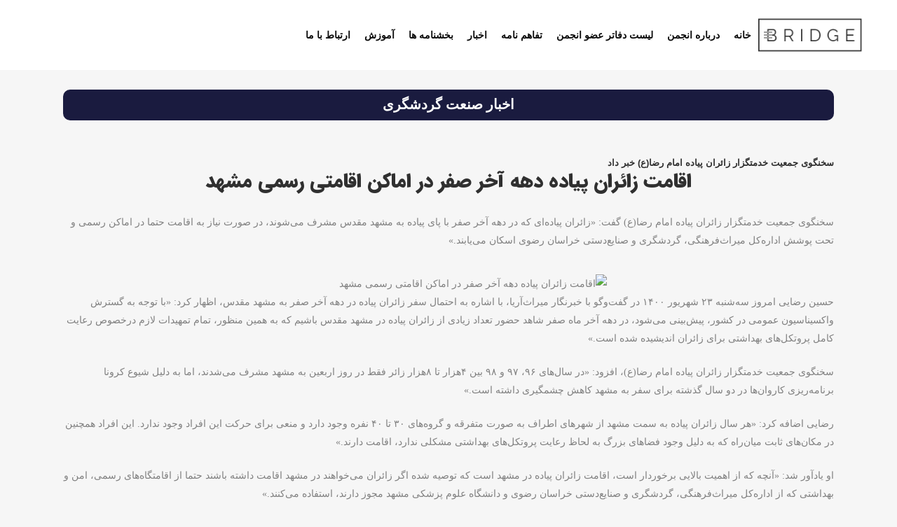

--- FILE ---
content_type: text/html; charset=UTF-8
request_url: https://itap.ir/%D8%A7%D8%AE%D8%A8%D8%A7%D8%B1-%D8%B5%D9%86%D8%B9%D8%AA-%DA%AF%D8%B1%D8%AF%D8%B4%DA%AF%D8%B1%DB%8C-51/
body_size: 14556
content:
<!DOCTYPE html>
<html dir="rtl" lang="fa-IR">
<head>


	<meta charset="UTF-8" />
	
	<title>انجمن صنفی کارفرمایان شرکتها و دفاتر خدمات مسافرتی هوایی، جهانگردي و زیارتی استان اصفهان |   اخبار صنعت گردشگری</title>

	
			
						<meta name="viewport" content="width=device-width,initial-scale=1,user-scalable=no">
		
	<link rel="profile" href="http://gmpg.org/xfn/11" />
	<link rel="pingback" href="https://itap.ir/xmlrpc.php" />
            <link rel="shortcut icon" type="image/x-icon" href="https://itap.ir/wp-content/themes/bridge/img/favicon.ico">
        <link rel="apple-touch-icon" href="https://itap.ir/wp-content/themes/bridge/img/favicon.ico"/>
    	<link href='//fonts.googleapis.com/css?family=Raleway:100,200,300,400,500,600,700,800,900,300italic,400italic,700italic' rel='stylesheet' type='text/css'>
<script type="application/javascript">var QodeAjaxUrl = "https://itap.ir/wp-admin/admin-ajax.php"</script><meta name='robots' content='max-image-preview:large' />
	<style>img:is([sizes="auto" i], [sizes^="auto," i]) { contain-intrinsic-size: 3000px 1500px }</style>
	<link rel="alternate" type="application/rss+xml" title="انجمن صنفی کارفرمایان شرکتها و دفاتر خدمات مسافرتی هوایی، جهانگردي و زیارتی استان اصفهان &raquo; خوراک" href="https://itap.ir/feed/" />
<link rel="alternate" type="application/rss+xml" title="انجمن صنفی کارفرمایان شرکتها و دفاتر خدمات مسافرتی هوایی، جهانگردي و زیارتی استان اصفهان &raquo; خوراک دیدگاه‌ها" href="https://itap.ir/comments/feed/" />
<script type="text/javascript">
/* <![CDATA[ */
window._wpemojiSettings = {"baseUrl":"https:\/\/s.w.org\/images\/core\/emoji\/16.0.1\/72x72\/","ext":".png","svgUrl":"https:\/\/s.w.org\/images\/core\/emoji\/16.0.1\/svg\/","svgExt":".svg","source":{"concatemoji":"https:\/\/itap.ir\/wp-includes\/js\/wp-emoji-release.min.js?ver=6.8.3"}};
/*! This file is auto-generated */
!function(s,n){var o,i,e;function c(e){try{var t={supportTests:e,timestamp:(new Date).valueOf()};sessionStorage.setItem(o,JSON.stringify(t))}catch(e){}}function p(e,t,n){e.clearRect(0,0,e.canvas.width,e.canvas.height),e.fillText(t,0,0);var t=new Uint32Array(e.getImageData(0,0,e.canvas.width,e.canvas.height).data),a=(e.clearRect(0,0,e.canvas.width,e.canvas.height),e.fillText(n,0,0),new Uint32Array(e.getImageData(0,0,e.canvas.width,e.canvas.height).data));return t.every(function(e,t){return e===a[t]})}function u(e,t){e.clearRect(0,0,e.canvas.width,e.canvas.height),e.fillText(t,0,0);for(var n=e.getImageData(16,16,1,1),a=0;a<n.data.length;a++)if(0!==n.data[a])return!1;return!0}function f(e,t,n,a){switch(t){case"flag":return n(e,"\ud83c\udff3\ufe0f\u200d\u26a7\ufe0f","\ud83c\udff3\ufe0f\u200b\u26a7\ufe0f")?!1:!n(e,"\ud83c\udde8\ud83c\uddf6","\ud83c\udde8\u200b\ud83c\uddf6")&&!n(e,"\ud83c\udff4\udb40\udc67\udb40\udc62\udb40\udc65\udb40\udc6e\udb40\udc67\udb40\udc7f","\ud83c\udff4\u200b\udb40\udc67\u200b\udb40\udc62\u200b\udb40\udc65\u200b\udb40\udc6e\u200b\udb40\udc67\u200b\udb40\udc7f");case"emoji":return!a(e,"\ud83e\udedf")}return!1}function g(e,t,n,a){var r="undefined"!=typeof WorkerGlobalScope&&self instanceof WorkerGlobalScope?new OffscreenCanvas(300,150):s.createElement("canvas"),o=r.getContext("2d",{willReadFrequently:!0}),i=(o.textBaseline="top",o.font="600 32px Arial",{});return e.forEach(function(e){i[e]=t(o,e,n,a)}),i}function t(e){var t=s.createElement("script");t.src=e,t.defer=!0,s.head.appendChild(t)}"undefined"!=typeof Promise&&(o="wpEmojiSettingsSupports",i=["flag","emoji"],n.supports={everything:!0,everythingExceptFlag:!0},e=new Promise(function(e){s.addEventListener("DOMContentLoaded",e,{once:!0})}),new Promise(function(t){var n=function(){try{var e=JSON.parse(sessionStorage.getItem(o));if("object"==typeof e&&"number"==typeof e.timestamp&&(new Date).valueOf()<e.timestamp+604800&&"object"==typeof e.supportTests)return e.supportTests}catch(e){}return null}();if(!n){if("undefined"!=typeof Worker&&"undefined"!=typeof OffscreenCanvas&&"undefined"!=typeof URL&&URL.createObjectURL&&"undefined"!=typeof Blob)try{var e="postMessage("+g.toString()+"("+[JSON.stringify(i),f.toString(),p.toString(),u.toString()].join(",")+"));",a=new Blob([e],{type:"text/javascript"}),r=new Worker(URL.createObjectURL(a),{name:"wpTestEmojiSupports"});return void(r.onmessage=function(e){c(n=e.data),r.terminate(),t(n)})}catch(e){}c(n=g(i,f,p,u))}t(n)}).then(function(e){for(var t in e)n.supports[t]=e[t],n.supports.everything=n.supports.everything&&n.supports[t],"flag"!==t&&(n.supports.everythingExceptFlag=n.supports.everythingExceptFlag&&n.supports[t]);n.supports.everythingExceptFlag=n.supports.everythingExceptFlag&&!n.supports.flag,n.DOMReady=!1,n.readyCallback=function(){n.DOMReady=!0}}).then(function(){return e}).then(function(){var e;n.supports.everything||(n.readyCallback(),(e=n.source||{}).concatemoji?t(e.concatemoji):e.wpemoji&&e.twemoji&&(t(e.twemoji),t(e.wpemoji)))}))}((window,document),window._wpemojiSettings);
/* ]]> */
</script>
<link rel='stylesheet' id='layerslider-css' href='https://itap.ir/wp-content/plugins/LayerSlider/static/layerslider/css/layerslider.css?ver=6.7.6' type='text/css' media='all' />
<style id='wp-emoji-styles-inline-css' type='text/css'>

	img.wp-smiley, img.emoji {
		display: inline !important;
		border: none !important;
		box-shadow: none !important;
		height: 1em !important;
		width: 1em !important;
		margin: 0 0.07em !important;
		vertical-align: -0.1em !important;
		background: none !important;
		padding: 0 !important;
	}
</style>
<link rel='stylesheet' id='wp-block-library-rtl-css' href='https://itap.ir/wp-includes/css/dist/block-library/style-rtl.min.css?ver=6.8.3' type='text/css' media='all' />
<style id='classic-theme-styles-inline-css' type='text/css'>
/*! This file is auto-generated */
.wp-block-button__link{color:#fff;background-color:#32373c;border-radius:9999px;box-shadow:none;text-decoration:none;padding:calc(.667em + 2px) calc(1.333em + 2px);font-size:1.125em}.wp-block-file__button{background:#32373c;color:#fff;text-decoration:none}
</style>
<style id='global-styles-inline-css' type='text/css'>
:root{--wp--preset--aspect-ratio--square: 1;--wp--preset--aspect-ratio--4-3: 4/3;--wp--preset--aspect-ratio--3-4: 3/4;--wp--preset--aspect-ratio--3-2: 3/2;--wp--preset--aspect-ratio--2-3: 2/3;--wp--preset--aspect-ratio--16-9: 16/9;--wp--preset--aspect-ratio--9-16: 9/16;--wp--preset--color--black: #000000;--wp--preset--color--cyan-bluish-gray: #abb8c3;--wp--preset--color--white: #ffffff;--wp--preset--color--pale-pink: #f78da7;--wp--preset--color--vivid-red: #cf2e2e;--wp--preset--color--luminous-vivid-orange: #ff6900;--wp--preset--color--luminous-vivid-amber: #fcb900;--wp--preset--color--light-green-cyan: #7bdcb5;--wp--preset--color--vivid-green-cyan: #00d084;--wp--preset--color--pale-cyan-blue: #8ed1fc;--wp--preset--color--vivid-cyan-blue: #0693e3;--wp--preset--color--vivid-purple: #9b51e0;--wp--preset--gradient--vivid-cyan-blue-to-vivid-purple: linear-gradient(135deg,rgba(6,147,227,1) 0%,rgb(155,81,224) 100%);--wp--preset--gradient--light-green-cyan-to-vivid-green-cyan: linear-gradient(135deg,rgb(122,220,180) 0%,rgb(0,208,130) 100%);--wp--preset--gradient--luminous-vivid-amber-to-luminous-vivid-orange: linear-gradient(135deg,rgba(252,185,0,1) 0%,rgba(255,105,0,1) 100%);--wp--preset--gradient--luminous-vivid-orange-to-vivid-red: linear-gradient(135deg,rgba(255,105,0,1) 0%,rgb(207,46,46) 100%);--wp--preset--gradient--very-light-gray-to-cyan-bluish-gray: linear-gradient(135deg,rgb(238,238,238) 0%,rgb(169,184,195) 100%);--wp--preset--gradient--cool-to-warm-spectrum: linear-gradient(135deg,rgb(74,234,220) 0%,rgb(151,120,209) 20%,rgb(207,42,186) 40%,rgb(238,44,130) 60%,rgb(251,105,98) 80%,rgb(254,248,76) 100%);--wp--preset--gradient--blush-light-purple: linear-gradient(135deg,rgb(255,206,236) 0%,rgb(152,150,240) 100%);--wp--preset--gradient--blush-bordeaux: linear-gradient(135deg,rgb(254,205,165) 0%,rgb(254,45,45) 50%,rgb(107,0,62) 100%);--wp--preset--gradient--luminous-dusk: linear-gradient(135deg,rgb(255,203,112) 0%,rgb(199,81,192) 50%,rgb(65,88,208) 100%);--wp--preset--gradient--pale-ocean: linear-gradient(135deg,rgb(255,245,203) 0%,rgb(182,227,212) 50%,rgb(51,167,181) 100%);--wp--preset--gradient--electric-grass: linear-gradient(135deg,rgb(202,248,128) 0%,rgb(113,206,126) 100%);--wp--preset--gradient--midnight: linear-gradient(135deg,rgb(2,3,129) 0%,rgb(40,116,252) 100%);--wp--preset--font-size--small: 13px;--wp--preset--font-size--medium: 20px;--wp--preset--font-size--large: 36px;--wp--preset--font-size--x-large: 42px;--wp--preset--spacing--20: 0.44rem;--wp--preset--spacing--30: 0.67rem;--wp--preset--spacing--40: 1rem;--wp--preset--spacing--50: 1.5rem;--wp--preset--spacing--60: 2.25rem;--wp--preset--spacing--70: 3.38rem;--wp--preset--spacing--80: 5.06rem;--wp--preset--shadow--natural: 6px 6px 9px rgba(0, 0, 0, 0.2);--wp--preset--shadow--deep: 12px 12px 50px rgba(0, 0, 0, 0.4);--wp--preset--shadow--sharp: 6px 6px 0px rgba(0, 0, 0, 0.2);--wp--preset--shadow--outlined: 6px 6px 0px -3px rgba(255, 255, 255, 1), 6px 6px rgba(0, 0, 0, 1);--wp--preset--shadow--crisp: 6px 6px 0px rgba(0, 0, 0, 1);}:where(.is-layout-flex){gap: 0.5em;}:where(.is-layout-grid){gap: 0.5em;}body .is-layout-flex{display: flex;}.is-layout-flex{flex-wrap: wrap;align-items: center;}.is-layout-flex > :is(*, div){margin: 0;}body .is-layout-grid{display: grid;}.is-layout-grid > :is(*, div){margin: 0;}:where(.wp-block-columns.is-layout-flex){gap: 2em;}:where(.wp-block-columns.is-layout-grid){gap: 2em;}:where(.wp-block-post-template.is-layout-flex){gap: 1.25em;}:where(.wp-block-post-template.is-layout-grid){gap: 1.25em;}.has-black-color{color: var(--wp--preset--color--black) !important;}.has-cyan-bluish-gray-color{color: var(--wp--preset--color--cyan-bluish-gray) !important;}.has-white-color{color: var(--wp--preset--color--white) !important;}.has-pale-pink-color{color: var(--wp--preset--color--pale-pink) !important;}.has-vivid-red-color{color: var(--wp--preset--color--vivid-red) !important;}.has-luminous-vivid-orange-color{color: var(--wp--preset--color--luminous-vivid-orange) !important;}.has-luminous-vivid-amber-color{color: var(--wp--preset--color--luminous-vivid-amber) !important;}.has-light-green-cyan-color{color: var(--wp--preset--color--light-green-cyan) !important;}.has-vivid-green-cyan-color{color: var(--wp--preset--color--vivid-green-cyan) !important;}.has-pale-cyan-blue-color{color: var(--wp--preset--color--pale-cyan-blue) !important;}.has-vivid-cyan-blue-color{color: var(--wp--preset--color--vivid-cyan-blue) !important;}.has-vivid-purple-color{color: var(--wp--preset--color--vivid-purple) !important;}.has-black-background-color{background-color: var(--wp--preset--color--black) !important;}.has-cyan-bluish-gray-background-color{background-color: var(--wp--preset--color--cyan-bluish-gray) !important;}.has-white-background-color{background-color: var(--wp--preset--color--white) !important;}.has-pale-pink-background-color{background-color: var(--wp--preset--color--pale-pink) !important;}.has-vivid-red-background-color{background-color: var(--wp--preset--color--vivid-red) !important;}.has-luminous-vivid-orange-background-color{background-color: var(--wp--preset--color--luminous-vivid-orange) !important;}.has-luminous-vivid-amber-background-color{background-color: var(--wp--preset--color--luminous-vivid-amber) !important;}.has-light-green-cyan-background-color{background-color: var(--wp--preset--color--light-green-cyan) !important;}.has-vivid-green-cyan-background-color{background-color: var(--wp--preset--color--vivid-green-cyan) !important;}.has-pale-cyan-blue-background-color{background-color: var(--wp--preset--color--pale-cyan-blue) !important;}.has-vivid-cyan-blue-background-color{background-color: var(--wp--preset--color--vivid-cyan-blue) !important;}.has-vivid-purple-background-color{background-color: var(--wp--preset--color--vivid-purple) !important;}.has-black-border-color{border-color: var(--wp--preset--color--black) !important;}.has-cyan-bluish-gray-border-color{border-color: var(--wp--preset--color--cyan-bluish-gray) !important;}.has-white-border-color{border-color: var(--wp--preset--color--white) !important;}.has-pale-pink-border-color{border-color: var(--wp--preset--color--pale-pink) !important;}.has-vivid-red-border-color{border-color: var(--wp--preset--color--vivid-red) !important;}.has-luminous-vivid-orange-border-color{border-color: var(--wp--preset--color--luminous-vivid-orange) !important;}.has-luminous-vivid-amber-border-color{border-color: var(--wp--preset--color--luminous-vivid-amber) !important;}.has-light-green-cyan-border-color{border-color: var(--wp--preset--color--light-green-cyan) !important;}.has-vivid-green-cyan-border-color{border-color: var(--wp--preset--color--vivid-green-cyan) !important;}.has-pale-cyan-blue-border-color{border-color: var(--wp--preset--color--pale-cyan-blue) !important;}.has-vivid-cyan-blue-border-color{border-color: var(--wp--preset--color--vivid-cyan-blue) !important;}.has-vivid-purple-border-color{border-color: var(--wp--preset--color--vivid-purple) !important;}.has-vivid-cyan-blue-to-vivid-purple-gradient-background{background: var(--wp--preset--gradient--vivid-cyan-blue-to-vivid-purple) !important;}.has-light-green-cyan-to-vivid-green-cyan-gradient-background{background: var(--wp--preset--gradient--light-green-cyan-to-vivid-green-cyan) !important;}.has-luminous-vivid-amber-to-luminous-vivid-orange-gradient-background{background: var(--wp--preset--gradient--luminous-vivid-amber-to-luminous-vivid-orange) !important;}.has-luminous-vivid-orange-to-vivid-red-gradient-background{background: var(--wp--preset--gradient--luminous-vivid-orange-to-vivid-red) !important;}.has-very-light-gray-to-cyan-bluish-gray-gradient-background{background: var(--wp--preset--gradient--very-light-gray-to-cyan-bluish-gray) !important;}.has-cool-to-warm-spectrum-gradient-background{background: var(--wp--preset--gradient--cool-to-warm-spectrum) !important;}.has-blush-light-purple-gradient-background{background: var(--wp--preset--gradient--blush-light-purple) !important;}.has-blush-bordeaux-gradient-background{background: var(--wp--preset--gradient--blush-bordeaux) !important;}.has-luminous-dusk-gradient-background{background: var(--wp--preset--gradient--luminous-dusk) !important;}.has-pale-ocean-gradient-background{background: var(--wp--preset--gradient--pale-ocean) !important;}.has-electric-grass-gradient-background{background: var(--wp--preset--gradient--electric-grass) !important;}.has-midnight-gradient-background{background: var(--wp--preset--gradient--midnight) !important;}.has-small-font-size{font-size: var(--wp--preset--font-size--small) !important;}.has-medium-font-size{font-size: var(--wp--preset--font-size--medium) !important;}.has-large-font-size{font-size: var(--wp--preset--font-size--large) !important;}.has-x-large-font-size{font-size: var(--wp--preset--font-size--x-large) !important;}
:where(.wp-block-post-template.is-layout-flex){gap: 1.25em;}:where(.wp-block-post-template.is-layout-grid){gap: 1.25em;}
:where(.wp-block-columns.is-layout-flex){gap: 2em;}:where(.wp-block-columns.is-layout-grid){gap: 2em;}
:root :where(.wp-block-pullquote){font-size: 1.5em;line-height: 1.6;}
</style>
<link rel='stylesheet' id='contact-form-7-css' href='https://itap.ir/wp-content/plugins/contact-form-7/includes/css/styles.css?ver=5.4' type='text/css' media='all' />
<link rel='stylesheet' id='contact-form-7-rtl-css' href='https://itap.ir/wp-content/plugins/contact-form-7/includes/css/styles-rtl.css?ver=5.4' type='text/css' media='all' />
<link rel='stylesheet' id='font-farsi-fonts-css' href='https://itap.ir/wp-content/plugins/font-farsi/assets/fonts.css?ver=all' type='text/css' media='all' />
<link rel='stylesheet' id='default_style-css' href='https://itap.ir/wp-content/themes/bridge/style.css?ver=6.8.3' type='text/css' media='all' />
<link rel='stylesheet' id='qode_font_awesome-css' href='https://itap.ir/wp-content/themes/bridge/css/font-awesome/css/font-awesome.min.css?ver=6.8.3' type='text/css' media='all' />
<link rel='stylesheet' id='qode_font_elegant-css' href='https://itap.ir/wp-content/themes/bridge/css/elegant-icons/style.min.css?ver=6.8.3' type='text/css' media='all' />
<link rel='stylesheet' id='qode_linea_icons-css' href='https://itap.ir/wp-content/themes/bridge/css/linea-icons/style.css?ver=6.8.3' type='text/css' media='all' />
<link rel='stylesheet' id='qode_dripicons-css' href='https://itap.ir/wp-content/themes/bridge/css/dripicons/dripicons.css?ver=6.8.3' type='text/css' media='all' />
<link rel='stylesheet' id='stylesheet-css' href='https://itap.ir/wp-content/themes/bridge/css/stylesheet.min.css?ver=6.8.3' type='text/css' media='all' />
<style id='stylesheet-inline-css' type='text/css'>
   .postid-17083.disabled_footer_top .footer_top_holder, .postid-17083.disabled_footer_bottom .footer_bottom_holder { display: none;}


</style>
<link rel='stylesheet' id='qode_print-css' href='https://itap.ir/wp-content/themes/bridge/css/print.css?ver=6.8.3' type='text/css' media='all' />
<link rel='stylesheet' id='mac_stylesheet-css' href='https://itap.ir/wp-content/themes/bridge/css/mac_stylesheet.css?ver=6.8.3' type='text/css' media='all' />
<link rel='stylesheet' id='webkit-css' href='https://itap.ir/wp-content/themes/bridge/css/webkit_stylesheet.css?ver=6.8.3' type='text/css' media='all' />
<link rel='stylesheet' id='style_dynamic-css' href='https://itap.ir/wp-content/themes/bridge/css/style_dynamic.css?ver=1614507267' type='text/css' media='all' />
<link rel='stylesheet' id='responsive-css' href='https://itap.ir/wp-content/themes/bridge/css/responsive.min.css?ver=6.8.3' type='text/css' media='all' />
<link rel='stylesheet' id='style_dynamic_responsive-css' href='https://itap.ir/wp-content/themes/bridge/css/style_dynamic_responsive.css?ver=1614507267' type='text/css' media='all' />
<link rel='stylesheet' id='js_composer_front-css' href='https://itap.ir/wp-content/plugins/js_composer/assets/css/js_composer.min.css?ver=7.9' type='text/css' media='all' />
<link rel='stylesheet' id='qode-rtl-css' href='https://itap.ir/wp-content/themes/bridge/rtl.css?ver=6.8.3' type='text/css' media='all' />
<link rel='stylesheet' id='custom_css-css' href='https://itap.ir/wp-content/themes/bridge/css/custom_css.css?ver=1614507267' type='text/css' media='all' />
<script type="text/javascript" src="https://itap.ir/wp-includes/js/jquery/jquery.min.js?ver=3.7.1" id="jquery-core-js"></script>
<script type="text/javascript" src="https://itap.ir/wp-includes/js/jquery/jquery-migrate.min.js?ver=3.4.1" id="jquery-migrate-js"></script>
<script></script><meta name="generator" content="Powered by LayerSlider 6.7.6 - Multi-Purpose, Responsive, Parallax, Mobile-Friendly Slider Plugin for WordPress." />
<!-- LayerSlider updates and docs at: https://layerslider.kreaturamedia.com -->
<link rel="https://api.w.org/" href="https://itap.ir/wp-json/" /><link rel="alternate" title="JSON" type="application/json" href="https://itap.ir/wp-json/wp/v2/posts/17083" /><link rel="EditURI" type="application/rsd+xml" title="RSD" href="https://itap.ir/xmlrpc.php?rsd" />
<link rel="stylesheet" href="https://itap.ir/wp-content/themes/bridge/rtl.css" type="text/css" media="screen" /><meta name="generator" content="WordPress 6.8.3" />
<link rel="canonical" href="https://itap.ir/%d8%a7%d8%ae%d8%a8%d8%a7%d8%b1-%d8%b5%d9%86%d8%b9%d8%aa-%da%af%d8%b1%d8%af%d8%b4%da%af%d8%b1%db%8c-51/" />
<link rel='shortlink' href='https://itap.ir/?p=17083' />
<link rel="alternate" title="oEmbed (JSON)" type="application/json+oembed" href="https://itap.ir/wp-json/oembed/1.0/embed?url=https%3A%2F%2Fitap.ir%2F%25d8%25a7%25d8%25ae%25d8%25a8%25d8%25a7%25d8%25b1-%25d8%25b5%25d9%2586%25d8%25b9%25d8%25aa-%25da%25af%25d8%25b1%25d8%25af%25d8%25b4%25da%25af%25d8%25b1%25db%258c-51%2F" />
<link rel="alternate" title="oEmbed (XML)" type="text/xml+oembed" href="https://itap.ir/wp-json/oembed/1.0/embed?url=https%3A%2F%2Fitap.ir%2F%25d8%25a7%25d8%25ae%25d8%25a8%25d8%25a7%25d8%25b1-%25d8%25b5%25d9%2586%25d8%25b9%25d8%25aa-%25da%25af%25d8%25b1%25d8%25af%25d8%25b4%25da%25af%25d8%25b1%25db%258c-51%2F&#038;format=xml" />
<!-- This Site Used Font Farsi Version: 1.6.2 ;: Plugin Developer: https://Persian-vc.com :;-->
    	<style>		div h1, h1{font-family:"IRANSansWeb_Black" !important;font-size:28px !important;
		border-top-style:solid !important;border-bottom-style:solid !important;border-right-style:solid !important;border-left-style:solid !important;text-align:center !important;}		div h2, h2{font-family:"IRANSansWeb_Black" !important;font-size:22px !important; 
		border-top-style:solid !important;border-bottom-style:solid !important;border-right-style:solid !important;border-left-style:solid !important;text-align:center !important;}		div h5, h5{font-family:"IRANSansWeb" !important;font-size:px !important;
		border-top-style:solid !important;border-bottom-style:solid !important;border-right-style:solid !important;border-left-style:solid !important;text-align:right !important;}
		p, ul li, footer, header, nav, span, div, b, strong, a, address, textarea, input, table tbody, table thead, table tfooter, q, button, blockquote, caption, form {font-family:ETmodules, FontAwesome, Icons, typicons, entypo, linecons, "Material Icons", "Mono Social Icons Font", "IRANSansWeb_Light" !important;

		</style>		<style amp-custom>

			p, ul li, footer, header, nav, span, div, b, strong, a, address, textarea, input, table tbody, table thead, table tfooter, q, button, blockquote, caption, form
				{
				  font-family:ETmodules, FontAwesome, Icons, typicons, entypo, linecons, "Material Icons", "Mono Social Icons Font", "IRANSansWeb_Light" ;
				}
				

		</style>
		<meta name="generator" content="Powered by WPBakery Page Builder - drag and drop page builder for WordPress."/>
<style data-type="vc_custom-css">.entry_title, .post_info, .title .separator.small.left,
#comments, .comment_pager, .comment_form {
	display: none !important;
}
.title_subtitle_holder h1 {
	background: #1A1B3F;
	color: #fff !important;
	font-size: 20px !important;
	line-height: 42px !important;
	border-radius: 10px;
}</style><link rel="icon" href="https://itap.ir/wp-content/uploads/2021/02/cropped-main-logo-32x32.png" sizes="32x32" />
<link rel="icon" href="https://itap.ir/wp-content/uploads/2021/02/cropped-main-logo-192x192.png" sizes="192x192" />
<link rel="apple-touch-icon" href="https://itap.ir/wp-content/uploads/2021/02/cropped-main-logo-180x180.png" />
<meta name="msapplication-TileImage" content="https://itap.ir/wp-content/uploads/2021/02/cropped-main-logo-270x270.png" />
<noscript><style> .wpb_animate_when_almost_visible { opacity: 1; }</style></noscript>	<script async src="//pagead2.googlesyndication.com/pagead/js/adsbygoogle.js"></script>
<script>
     (adsbygoogle = window.adsbygoogle || []).push({
          google_ad_client: "ca-pub-1152642518017280",
          enable_page_level_ads: true
     });
</script>
<script src="https://itap.ir/wp-content/themes/bridge/js/jquery.min.js"></script>

<style>
header.scroll_top.regular.header_style_on_scroll.page_header {
    box-shadow: 0 3px 4px 0 rgba(0,0,0,.28);
}


header .container_inner .header_inner_left {
    position: absolute;
    left: 5% !important;
    top: 0;
}
.header_inner_right {
margin-right: 8%;}
div#htl {
    line-height: 4.5;
}


</style>

</head>

<body class="rtl wp-singular post-template-default single single-post postid-17083 single-format-standard wp-theme-bridge  side_area_uncovered_from_content qode-theme-ver-17.0 qode-theme-bridge qode_header_in_grid wpb-js-composer js-comp-ver-7.9 vc_responsive" itemscope itemtype="http://schema.org/WebPage">

	<section class="side_menu right ">
				<a href="#" target="_self" class="close_side_menu"></a>
		</section>

<div class="wrapper">
	<div class="wrapper_inner">

    
    <!-- Google Analytics start -->
        <!-- Google Analytics end -->

	<header class=" scroll_header_top_area  regular page_header">
    <div class="header_inner clearfix">
                <div class="header_top_bottom_holder">
            
            <div class="header_bottom clearfix" style='' >
                                <div class="container">
                    <div class="container_inner clearfix">
                                                    
                            <div class="header_inner_left">

                            
                                                                       
<!--                             بخش لاگین  -->
                            
                                                        
<!--                            بخش کنار لاگین در هدر
 -->
                                                                        


                            	<div class="mobile_menu_button">
		<span>
			<i class="qode_icon_font_awesome fa fa-bars " ></i>		</span>
	</div>
                                
                            </div>
                                                                    <div class="header_inner_right">
                                    <!-- 							 -->
                                <div class="logo_wrapper" >
	<div class="q_logo">
		<a itemprop="url" href="https://itap.ir/" >
             <img itemprop="image" class="normal" src="https://itap.ir/wp-content/themes/bridge/img/logo.png" alt="Logo"/> 			 <img itemprop="image" class="light" src="https://itap.ir/wp-content/themes/bridge/img/logo_white.png" alt="Logo"/> 			 <img itemprop="image" class="dark" src="https://itap.ir/wp-content/themes/bridge/img/logo_black.png" alt="Logo"/> 			 <img itemprop="image" class="sticky" src="https://itap.ir/wp-content/themes/bridge/img/logo_black.png" alt="Logo"/> 			 <img itemprop="image" class="mobile" src="https://itap.ir/wp-content/themes/bridge/img/logo.png" alt="Logo"/> 					</a>
	</div>
	</div>                                                                        <div class="side_menu_button_wrapper right">

                                                                                        <div class="side_menu_button">
                                                                                                                                                	<a class="side_menu_button_link normal" href="javascript:void(0)">
		<i class="qode_icon_font_awesome fa fa-bars " ></i>	</a>
                                            </div>
                                        </div>
                                        
                                    </div>
                                
                                
                                <nav class="main_menu drop_down right">
                                    <ul id="menu-%d8%b5%d9%81%d8%ad%d9%87-%d8%a7%d8%b5%d9%84%db%8c" class=""><li id="nav-menu-item-15481" class="menu-item menu-item-type-custom menu-item-object-custom menu-item-home  narrow"><a href="https://itap.ir/" class=""><i class="menu_icon blank fa"></i><span>خانه</span><span class="plus"></span></a></li>
<li id="nav-menu-item-15482" class="menu-item menu-item-type-post_type menu-item-object-page menu-item-has-children  has_sub narrow left_position"><a href="https://itap.ir/%d8%af%d8%b1%d8%a8%d8%a7%d8%b1%d9%87-%d8%a7%d9%86%d8%ac%d9%85%d9%86/" class=""><i class="menu_icon blank fa"></i><span>درباره انجمن</span><span class="plus"></span></a>
<div class="second"><div class="inner"><ul>
	<li id="nav-menu-item-15692" class="menu-item menu-item-type-post_type menu-item-object-page "><a href="https://itap.ir/%d8%aa%d8%a7%d8%b1%db%8c%d8%ae%da%86%d9%87-%d8%a7%d9%86%d8%ac%d9%85%d9%86/" class=""><i class="menu_icon blank fa"></i><span>تاریخچه انجمن</span><span class="plus"></span></a></li>
	<li id="nav-menu-item-15485" class="menu-item menu-item-type-post_type menu-item-object-page "><a href="https://itap.ir/%d8%af%d8%b1%d8%a8%d8%a7%d8%b1%d9%87-%d8%a7%d9%86%d8%ac%d9%85%d9%86/%d8%a7%d8%b3%d8%a7%d8%b3%d9%86%d8%a7%d9%85%d9%87-%d8%a7%d9%86%d8%ac%d9%85%d9%86/" class=""><i class="menu_icon blank fa"></i><span>اساسنامه انجمن</span><span class="plus"></span></a></li>
	<li id="nav-menu-item-15484" class="menu-item menu-item-type-post_type menu-item-object-page "><a href="https://itap.ir/%d8%af%d8%b1%d8%a8%d8%a7%d8%b1%d9%87-%d8%a7%d9%86%d8%ac%d9%85%d9%86/%d8%a7%d8%b3%d9%86%d8%a7%d8%af-%d8%b1%d8%a7%d9%87%d8%a8%d8%b1%d8%af%db%8c-%d8%a7%d9%86%d8%ac%d9%85%d9%86/" class=""><i class="menu_icon blank fa"></i><span>اسناد راهبردی انجمن</span><span class="plus"></span></a></li>
	<li id="nav-menu-item-15483" class="menu-item menu-item-type-post_type menu-item-object-page "><a href="https://itap.ir/%d8%af%d8%b1%d8%a8%d8%a7%d8%b1%d9%87-%d8%a7%d9%86%d8%ac%d9%85%d9%86/%d8%a7%d8%b9%d8%b6%d8%a7-%d9%87%db%8c%d8%a6%d8%aa-%d9%85%d8%af%db%8c%d8%b1%d9%87-%d9%88-%d8%a8%d8%a7%d8%b2%d8%b1%d8%b3%d8%a7%d9%86-%d8%af%d8%a8%db%8c%d8%b1/" class=""><i class="menu_icon blank fa"></i><span>اعضا هیئت مدیره و بازرسان</span><span class="plus"></span></a></li>
</ul></div></div>
</li>
<li id="nav-menu-item-15487" class="menu-item menu-item-type-post_type menu-item-object-page  narrow"><a href="https://itap.ir/%d9%84%db%8c%d8%b3%d8%aa-%d8%af%d9%81%d8%a7%d8%aa%d8%b1-%d8%b9%d8%b6%d9%88-%d8%a7%d9%86%d8%ac%d9%85%d9%86/" class=""><i class="menu_icon blank fa"></i><span>لیست دفاتر عضو انجمن</span><span class="plus"></span></a></li>
<li id="nav-menu-item-20584" class="menu-item menu-item-type-post_type menu-item-object-page menu-item-has-children  has_sub narrow left_position"><a href="https://itap.ir/?page_id=20581" class=" no_link" style="cursor: default;" onclick="JavaScript: return false;"><i class="menu_icon blank fa"></i><span>تفاهم نامه</span><span class="plus"></span></a>
<div class="second"><div class="inner"><ul>
	<li id="nav-menu-item-21317" class="menu-item menu-item-type-post_type menu-item-object-page "><a href="https://itap.ir/%d8%aa%d9%81%d8%a7%d9%87%d9%85-%d9%86%d8%a7%d9%85%d9%87-%d8%a7%d9%86%d8%ac%d9%85%d9%86-%d8%b5%d9%86%d9%81%db%8c-%d9%88-%d8%b4%d9%87%d8%b1%d8%af%d8%a7%d8%b1%db%8c-%d8%a7%d8%b5%d9%81%d9%87%d8%a7%d9%86/" class=""><i class="menu_icon blank fa"></i><span>تفاهم نامه انجمن صنفی و شهرداری اصفهان</span><span class="plus"></span></a></li>
	<li id="nav-menu-item-21458" class="menu-item menu-item-type-post_type menu-item-object-page "><a href="https://itap.ir/%d8%aa%d9%81%d8%a7%d9%87%d9%85-%d9%86%d8%a7%d9%85%d9%87-%d8%a7%d9%86%d8%ac%d9%85%d9%86-%d8%b5%d9%86%d9%81%db%8c-%d9%88-%d8%a7%d8%aa%d8%a7%d9%82-%d8%a8%d8%a7%d8%b2%d8%b1%da%af%d8%a7%d9%86%db%8c%d8%8c/" class=""><i class="menu_icon blank fa"></i><span>تفاهم نامه انجمن صنفی و اتاق بازرگانی، صنایع معادن و کشاورزی اصفهان</span><span class="plus"></span></a></li>
	<li id="nav-menu-item-21465" class="menu-item menu-item-type-post_type menu-item-object-page "><a href="https://itap.ir/%d8%aa%d9%81%d8%a7%d9%87%d9%85-%d9%86%d8%a7%d9%85%d9%87-%d8%a7%d9%86%d8%ac%d9%85%d9%86-%d8%b5%d9%86%d9%81%db%8c-%d9%88-%d8%af%d8%a7%d9%86%d8%b4%da%af%d8%a7%d9%87-%d8%a7%d8%b5%d9%81%d9%87%d8%a7%d9%86/" class=""><i class="menu_icon blank fa"></i><span>تفاهم نامه انجمن صنفی و دانشگاه اصفهان</span><span class="plus"></span></a></li>
	<li id="nav-menu-item-21476" class="menu-item menu-item-type-post_type menu-item-object-page "><a href="https://itap.ir/%d8%aa%d9%81%d8%a7%d9%87%d9%85-%d9%86%d8%a7%d9%85%d9%87-%d8%a7%d9%86%d8%ac%d9%85%d9%86-%d8%b5%d9%86%d9%81%db%8c-%d9%88-%d9%85%d8%b1%da%a9%d8%b2-%da%a9%d8%a7%d8%b1%d8%b4%d9%86%d8%a7%d8%b3%d8%a7%d9%86/" class=""><i class="menu_icon blank fa"></i><span>تفاهم نامه انجمن صنفی و مرکز کارشناسان رسمی دادگستری</span><span class="plus"></span></a></li>
</ul></div></div>
</li>
<li id="nav-menu-item-15488" class="menu-item menu-item-type-post_type menu-item-object-page menu-item-has-children  has_sub narrow left_position"><a href="https://itap.ir/%d8%a7%d8%ae%d8%a8%d8%a7%d8%b1/" class=" no_link" style="cursor: default;" onclick="JavaScript: return false;"><i class="menu_icon blank fa"></i><span>اخبار</span><span class="plus"></span></a>
<div class="second"><div class="inner"><ul>
	<li id="nav-menu-item-15489" class="menu-item menu-item-type-post_type menu-item-object-page "><a href="https://itap.ir/%d8%a7%d8%ae%d8%a8%d8%a7%d8%b1/%d8%a7%d8%ae%d8%a8%d8%a7%d8%b1-%d8%a7%d9%86%d8%ac%d9%85%d9%86-%d8%b5%d9%86%d9%81%db%8c/" class=""><i class="menu_icon blank fa"></i><span>اخبار انجمن صنفی</span><span class="plus"></span></a></li>
	<li id="nav-menu-item-16655" class="menu-item menu-item-type-post_type menu-item-object-page "><a href="https://itap.ir/%d8%a7%d8%ae%d8%a8%d8%a7%d8%b1/%d8%a7%d8%ae%d8%a8%d8%a7%d8%b1-%d9%87%d9%88%d8%a7%d9%be%db%8c%d9%85%d8%a7%db%8c%db%8c-%da%a9%d8%b4%d9%88%d8%b1%db%8c/" class=""><i class="menu_icon blank fa"></i><span>اخبار صنعت هواپیمایی کشوری</span><span class="plus"></span></a></li>
	<li id="nav-menu-item-20471" class="menu-item menu-item-type-post_type menu-item-object-page "><a href="https://itap.ir/%d8%a7%d8%ae%d8%a8%d8%a7%d8%b1/%d8%a7%d8%ae%d8%a8%d8%a7%d8%b1-%d8%b5%d9%86%d8%b9%d8%aa-%da%af%d8%b1%d8%af%d8%b4%da%af%d8%b1%db%8c/" class=""><i class="menu_icon blank fa"></i><span>اخبار گردشگری</span><span class="plus"></span></a></li>
	<li id="nav-menu-item-15491" class="menu-item menu-item-type-post_type menu-item-object-page "><a href="https://itap.ir/%d8%a7%d8%ae%d8%a8%d8%a7%d8%b1/%d9%88%db%8c%d8%af%d8%a6%d9%88%d9%87%d8%a7%db%8c-%d8%ae%d8%a8%d8%b1%db%8c/" class=""><i class="menu_icon blank fa"></i><span>ویدئوهای خبر</span><span class="plus"></span></a></li>
</ul></div></div>
</li>
<li id="nav-menu-item-15492" class="menu-item menu-item-type-post_type menu-item-object-page menu-item-has-children  has_sub narrow left_position"><a href="https://itap.ir/%d8%a8%d8%ae%d8%b4%d9%86%d8%a7%d9%85%d9%87-%d9%87%d8%a7/" class=" no_link" style="cursor: default;" onclick="JavaScript: return false;"><i class="menu_icon blank fa"></i><span>بخشنامه ها</span><span class="plus"></span></a>
<div class="second"><div class="inner"><ul>
	<li id="nav-menu-item-15493" class="menu-item menu-item-type-post_type menu-item-object-page "><a href="https://itap.ir/%d8%a8%d8%ae%d8%b4%d9%86%d8%a7%d9%85%d9%87-%d9%87%d8%a7/%d8%a7%d8%b7%d9%84%d8%a7%d8%b9%db%8c%d9%87-%d9%87%d8%a7%db%8c-%d8%a7%d9%86%d8%ac%d9%85%d9%86-%d8%b5%d9%86%d9%81%db%8c/" class=""><i class="menu_icon blank fa"></i><span>اطلاعیه های انجمن صنفی</span><span class="plus"></span></a></li>
	<li id="nav-menu-item-15494" class="menu-item menu-item-type-post_type menu-item-object-page "><a href="https://itap.ir/%d8%a8%d8%ae%d8%b4%d9%86%d8%a7%d9%85%d9%87-%d9%87%d8%a7/%d8%a8%d8%ae%d8%b4%d9%86%d8%a7%d9%85%d9%87-%d9%87%d8%a7%db%8c-%d8%b3%d8%a7%d8%b2%d9%85%d8%a7%d9%86-%d8%ad%d8%ac-%d9%88-%d8%b2%db%8c%d8%a7%d8%b1%d8%aa/" class=""><i class="menu_icon blank fa"></i><span>بخشنامه های سازمان حج و زیارت</span><span class="plus"></span></a></li>
	<li id="nav-menu-item-15495" class="menu-item menu-item-type-post_type menu-item-object-page "><a href="https://itap.ir/%d8%a8%d8%ae%d8%b4%d9%86%d8%a7%d9%85%d9%87-%d9%87%d8%a7/%d8%a8%d8%ae%d8%b4%d9%86%d8%a7%d9%85%d9%87-%d9%87%d8%a7%db%8c-%d8%b3%d8%a7%d8%b2%d9%85%d8%a7%d9%86-%d9%87%d9%88%d8%a7%d9%be%db%8c%d9%85%d8%a7%db%8c-%da%a9%d8%b4%d9%88%d8%b1%db%8c/" class=""><i class="menu_icon blank fa"></i><span>بخشنامه سازمان هواپیمای کشوری</span><span class="plus"></span></a></li>
	<li id="nav-menu-item-15496" class="menu-item menu-item-type-post_type menu-item-object-page "><a href="https://itap.ir/%d8%a8%d8%ae%d8%b4%d9%86%d8%a7%d9%85%d9%87-%d9%87%d8%a7/%d8%a8%d8%ae%d8%b4%d9%86%d8%a7%d9%85%d9%87-%d9%87%d8%a7%db%8c-%d9%88%d8%b2%d8%a7%d8%b1%d8%aa-%da%af%d8%b1%d8%af%d8%b4%da%af%d8%b1%db%8c/" class=""><i class="menu_icon blank fa"></i><span>بخشنامه های وزارت گردشگری</span><span class="plus"></span></a></li>
</ul></div></div>
</li>
<li id="nav-menu-item-15497" class="menu-item menu-item-type-post_type menu-item-object-page menu-item-has-children  has_sub narrow left_position"><a href="https://itap.ir/%d8%a7%d9%93%d9%85%d9%88%d8%b2%d8%b4/" class=" no_link" style="cursor: default;" onclick="JavaScript: return false;"><i class="menu_icon blank fa"></i><span>آموزش</span><span class="plus"></span></a>
<div class="second"><div class="inner"><ul>
	<li id="nav-menu-item-15499" class="menu-item menu-item-type-post_type menu-item-object-page "><a href="https://itap.ir/%d8%a7%d9%93%d9%85%d9%88%d8%b2%d8%b4/%d8%ac%d8%af%d9%88%d9%84-%d8%a2%d9%85%d9%88%d8%b2%d8%b4%db%8c/" class=""><i class="menu_icon blank fa"></i><span>جدول آموزشی</span><span class="plus"></span></a></li>
	<li id="nav-menu-item-15500" class="menu-item menu-item-type-post_type menu-item-object-page "><a href="https://itap.ir/%d8%a7%d9%93%d9%85%d9%88%d8%b2%d8%b4/%d9%88%db%8c%d8%af%d8%a6%d9%88%d9%87%d8%a7%d9%8a-%d8%a7%d9%93%d9%85%d9%88%d8%b2%d8%b4%db%8c/" class=""><i class="menu_icon blank fa"></i><span>ویدئوهای آموزشی</span><span class="plus"></span></a></li>
	<li id="nav-menu-item-15498" class="menu-item menu-item-type-post_type menu-item-object-page "><a href="https://itap.ir/%d8%a7%d9%93%d9%85%d9%88%d8%b2%d8%b4/%d9%85%d9%82%d8%a7%d9%84%d8%a7%d8%aa-%d8%a7%d9%93%d9%85%d9%88%d8%b2%d8%b4%db%8c/" class=""><i class="menu_icon blank fa"></i><span>مقالات آموزشی</span><span class="plus"></span></a></li>
	<li id="nav-menu-item-16018" class="menu-item menu-item-type-post_type menu-item-object-page "><a href="https://itap.ir/%d9%88%d8%a8%db%8c%d9%86%d8%a7%d8%b1%d9%87%d8%a7%db%8c-%d8%a8%d8%b1%da%af%d8%b2%d8%a7%d8%b1-%d8%b4%d8%af%d9%87/" class=""><i class="menu_icon blank fa"></i><span>وبینارهای برگزار شده</span><span class="plus"></span></a></li>
</ul></div></div>
</li>
<li id="nav-menu-item-15502" class="menu-item menu-item-type-post_type menu-item-object-page  narrow"><a href="https://itap.ir/%d8%a7%d8%b1%d8%aa%d8%a8%d8%a7%d8%b7-%d8%a8%d8%a7%d9%85%d8%a7/%d8%aa%d9%85%d8%a7%d8%b3-%d8%a8%d8%a7-%d8%a7%d9%86%d8%ac%d9%85%d9%86-%d8%b5%d9%86%d9%81%db%8c/" class=""><i class="menu_icon blank fa"></i><span>ارتباط با ما</span><span class="plus"></span></a></li>
</ul>                                </nav>
                                							    <nav class="mobile_menu">
	<ul id="menu-%d8%b5%d9%81%d8%ad%d9%87-%d8%a7%d8%b5%d9%84%db%8c-1" class=""><li id="mobile-menu-item-15481" class="menu-item menu-item-type-custom menu-item-object-custom menu-item-home "><a href="https://itap.ir/" class=""><span>خانه</span></a><span class="mobile_arrow"><i class="fa fa-angle-right"></i><i class="fa fa-angle-down"></i></span></li>
<li id="mobile-menu-item-15482" class="menu-item menu-item-type-post_type menu-item-object-page menu-item-has-children  has_sub"><a href="https://itap.ir/%d8%af%d8%b1%d8%a8%d8%a7%d8%b1%d9%87-%d8%a7%d9%86%d8%ac%d9%85%d9%86/" class=""><span>درباره انجمن</span></a><span class="mobile_arrow"><i class="fa fa-angle-right"></i><i class="fa fa-angle-down"></i></span>
<ul class="sub_menu">
	<li id="mobile-menu-item-15692" class="menu-item menu-item-type-post_type menu-item-object-page "><a href="https://itap.ir/%d8%aa%d8%a7%d8%b1%db%8c%d8%ae%da%86%d9%87-%d8%a7%d9%86%d8%ac%d9%85%d9%86/" class=""><span>تاریخچه انجمن</span></a><span class="mobile_arrow"><i class="fa fa-angle-right"></i><i class="fa fa-angle-down"></i></span></li>
	<li id="mobile-menu-item-15485" class="menu-item menu-item-type-post_type menu-item-object-page "><a href="https://itap.ir/%d8%af%d8%b1%d8%a8%d8%a7%d8%b1%d9%87-%d8%a7%d9%86%d8%ac%d9%85%d9%86/%d8%a7%d8%b3%d8%a7%d8%b3%d9%86%d8%a7%d9%85%d9%87-%d8%a7%d9%86%d8%ac%d9%85%d9%86/" class=""><span>اساسنامه انجمن</span></a><span class="mobile_arrow"><i class="fa fa-angle-right"></i><i class="fa fa-angle-down"></i></span></li>
	<li id="mobile-menu-item-15484" class="menu-item menu-item-type-post_type menu-item-object-page "><a href="https://itap.ir/%d8%af%d8%b1%d8%a8%d8%a7%d8%b1%d9%87-%d8%a7%d9%86%d8%ac%d9%85%d9%86/%d8%a7%d8%b3%d9%86%d8%a7%d8%af-%d8%b1%d8%a7%d9%87%d8%a8%d8%b1%d8%af%db%8c-%d8%a7%d9%86%d8%ac%d9%85%d9%86/" class=""><span>اسناد راهبردی انجمن</span></a><span class="mobile_arrow"><i class="fa fa-angle-right"></i><i class="fa fa-angle-down"></i></span></li>
	<li id="mobile-menu-item-15483" class="menu-item menu-item-type-post_type menu-item-object-page "><a href="https://itap.ir/%d8%af%d8%b1%d8%a8%d8%a7%d8%b1%d9%87-%d8%a7%d9%86%d8%ac%d9%85%d9%86/%d8%a7%d8%b9%d8%b6%d8%a7-%d9%87%db%8c%d8%a6%d8%aa-%d9%85%d8%af%db%8c%d8%b1%d9%87-%d9%88-%d8%a8%d8%a7%d8%b2%d8%b1%d8%b3%d8%a7%d9%86-%d8%af%d8%a8%db%8c%d8%b1/" class=""><span>اعضا هیئت مدیره و بازرسان</span></a><span class="mobile_arrow"><i class="fa fa-angle-right"></i><i class="fa fa-angle-down"></i></span></li>
</ul>
</li>
<li id="mobile-menu-item-15487" class="menu-item menu-item-type-post_type menu-item-object-page "><a href="https://itap.ir/%d9%84%db%8c%d8%b3%d8%aa-%d8%af%d9%81%d8%a7%d8%aa%d8%b1-%d8%b9%d8%b6%d9%88-%d8%a7%d9%86%d8%ac%d9%85%d9%86/" class=""><span>لیست دفاتر عضو انجمن</span></a><span class="mobile_arrow"><i class="fa fa-angle-right"></i><i class="fa fa-angle-down"></i></span></li>
<li id="mobile-menu-item-20584" class="menu-item menu-item-type-post_type menu-item-object-page menu-item-has-children  has_sub"><h3><span>تفاهم نامه</span></h3><span class="mobile_arrow"><i class="fa fa-angle-right"></i><i class="fa fa-angle-down"></i></span>
<ul class="sub_menu">
	<li id="mobile-menu-item-21317" class="menu-item menu-item-type-post_type menu-item-object-page "><a href="https://itap.ir/%d8%aa%d9%81%d8%a7%d9%87%d9%85-%d9%86%d8%a7%d9%85%d9%87-%d8%a7%d9%86%d8%ac%d9%85%d9%86-%d8%b5%d9%86%d9%81%db%8c-%d9%88-%d8%b4%d9%87%d8%b1%d8%af%d8%a7%d8%b1%db%8c-%d8%a7%d8%b5%d9%81%d9%87%d8%a7%d9%86/" class=""><span>تفاهم نامه انجمن صنفی و شهرداری اصفهان</span></a><span class="mobile_arrow"><i class="fa fa-angle-right"></i><i class="fa fa-angle-down"></i></span></li>
	<li id="mobile-menu-item-21458" class="menu-item menu-item-type-post_type menu-item-object-page "><a href="https://itap.ir/%d8%aa%d9%81%d8%a7%d9%87%d9%85-%d9%86%d8%a7%d9%85%d9%87-%d8%a7%d9%86%d8%ac%d9%85%d9%86-%d8%b5%d9%86%d9%81%db%8c-%d9%88-%d8%a7%d8%aa%d8%a7%d9%82-%d8%a8%d8%a7%d8%b2%d8%b1%da%af%d8%a7%d9%86%db%8c%d8%8c/" class=""><span>تفاهم نامه انجمن صنفی و اتاق بازرگانی، صنایع معادن و کشاورزی اصفهان</span></a><span class="mobile_arrow"><i class="fa fa-angle-right"></i><i class="fa fa-angle-down"></i></span></li>
	<li id="mobile-menu-item-21465" class="menu-item menu-item-type-post_type menu-item-object-page "><a href="https://itap.ir/%d8%aa%d9%81%d8%a7%d9%87%d9%85-%d9%86%d8%a7%d9%85%d9%87-%d8%a7%d9%86%d8%ac%d9%85%d9%86-%d8%b5%d9%86%d9%81%db%8c-%d9%88-%d8%af%d8%a7%d9%86%d8%b4%da%af%d8%a7%d9%87-%d8%a7%d8%b5%d9%81%d9%87%d8%a7%d9%86/" class=""><span>تفاهم نامه انجمن صنفی و دانشگاه اصفهان</span></a><span class="mobile_arrow"><i class="fa fa-angle-right"></i><i class="fa fa-angle-down"></i></span></li>
	<li id="mobile-menu-item-21476" class="menu-item menu-item-type-post_type menu-item-object-page "><a href="https://itap.ir/%d8%aa%d9%81%d8%a7%d9%87%d9%85-%d9%86%d8%a7%d9%85%d9%87-%d8%a7%d9%86%d8%ac%d9%85%d9%86-%d8%b5%d9%86%d9%81%db%8c-%d9%88-%d9%85%d8%b1%da%a9%d8%b2-%da%a9%d8%a7%d8%b1%d8%b4%d9%86%d8%a7%d8%b3%d8%a7%d9%86/" class=""><span>تفاهم نامه انجمن صنفی و مرکز کارشناسان رسمی دادگستری</span></a><span class="mobile_arrow"><i class="fa fa-angle-right"></i><i class="fa fa-angle-down"></i></span></li>
</ul>
</li>
<li id="mobile-menu-item-15488" class="menu-item menu-item-type-post_type menu-item-object-page menu-item-has-children  has_sub"><h3><span>اخبار</span></h3><span class="mobile_arrow"><i class="fa fa-angle-right"></i><i class="fa fa-angle-down"></i></span>
<ul class="sub_menu">
	<li id="mobile-menu-item-15489" class="menu-item menu-item-type-post_type menu-item-object-page "><a href="https://itap.ir/%d8%a7%d8%ae%d8%a8%d8%a7%d8%b1/%d8%a7%d8%ae%d8%a8%d8%a7%d8%b1-%d8%a7%d9%86%d8%ac%d9%85%d9%86-%d8%b5%d9%86%d9%81%db%8c/" class=""><span>اخبار انجمن صنفی</span></a><span class="mobile_arrow"><i class="fa fa-angle-right"></i><i class="fa fa-angle-down"></i></span></li>
	<li id="mobile-menu-item-16655" class="menu-item menu-item-type-post_type menu-item-object-page "><a href="https://itap.ir/%d8%a7%d8%ae%d8%a8%d8%a7%d8%b1/%d8%a7%d8%ae%d8%a8%d8%a7%d8%b1-%d9%87%d9%88%d8%a7%d9%be%db%8c%d9%85%d8%a7%db%8c%db%8c-%da%a9%d8%b4%d9%88%d8%b1%db%8c/" class=""><span>اخبار صنعت هواپیمایی کشوری</span></a><span class="mobile_arrow"><i class="fa fa-angle-right"></i><i class="fa fa-angle-down"></i></span></li>
	<li id="mobile-menu-item-20471" class="menu-item menu-item-type-post_type menu-item-object-page "><a href="https://itap.ir/%d8%a7%d8%ae%d8%a8%d8%a7%d8%b1/%d8%a7%d8%ae%d8%a8%d8%a7%d8%b1-%d8%b5%d9%86%d8%b9%d8%aa-%da%af%d8%b1%d8%af%d8%b4%da%af%d8%b1%db%8c/" class=""><span>اخبار گردشگری</span></a><span class="mobile_arrow"><i class="fa fa-angle-right"></i><i class="fa fa-angle-down"></i></span></li>
	<li id="mobile-menu-item-15491" class="menu-item menu-item-type-post_type menu-item-object-page "><a href="https://itap.ir/%d8%a7%d8%ae%d8%a8%d8%a7%d8%b1/%d9%88%db%8c%d8%af%d8%a6%d9%88%d9%87%d8%a7%db%8c-%d8%ae%d8%a8%d8%b1%db%8c/" class=""><span>ویدئوهای خبر</span></a><span class="mobile_arrow"><i class="fa fa-angle-right"></i><i class="fa fa-angle-down"></i></span></li>
</ul>
</li>
<li id="mobile-menu-item-15492" class="menu-item menu-item-type-post_type menu-item-object-page menu-item-has-children  has_sub"><h3><span>بخشنامه ها</span></h3><span class="mobile_arrow"><i class="fa fa-angle-right"></i><i class="fa fa-angle-down"></i></span>
<ul class="sub_menu">
	<li id="mobile-menu-item-15493" class="menu-item menu-item-type-post_type menu-item-object-page "><a href="https://itap.ir/%d8%a8%d8%ae%d8%b4%d9%86%d8%a7%d9%85%d9%87-%d9%87%d8%a7/%d8%a7%d8%b7%d9%84%d8%a7%d8%b9%db%8c%d9%87-%d9%87%d8%a7%db%8c-%d8%a7%d9%86%d8%ac%d9%85%d9%86-%d8%b5%d9%86%d9%81%db%8c/" class=""><span>اطلاعیه های انجمن صنفی</span></a><span class="mobile_arrow"><i class="fa fa-angle-right"></i><i class="fa fa-angle-down"></i></span></li>
	<li id="mobile-menu-item-15494" class="menu-item menu-item-type-post_type menu-item-object-page "><a href="https://itap.ir/%d8%a8%d8%ae%d8%b4%d9%86%d8%a7%d9%85%d9%87-%d9%87%d8%a7/%d8%a8%d8%ae%d8%b4%d9%86%d8%a7%d9%85%d9%87-%d9%87%d8%a7%db%8c-%d8%b3%d8%a7%d8%b2%d9%85%d8%a7%d9%86-%d8%ad%d8%ac-%d9%88-%d8%b2%db%8c%d8%a7%d8%b1%d8%aa/" class=""><span>بخشنامه های سازمان حج و زیارت</span></a><span class="mobile_arrow"><i class="fa fa-angle-right"></i><i class="fa fa-angle-down"></i></span></li>
	<li id="mobile-menu-item-15495" class="menu-item menu-item-type-post_type menu-item-object-page "><a href="https://itap.ir/%d8%a8%d8%ae%d8%b4%d9%86%d8%a7%d9%85%d9%87-%d9%87%d8%a7/%d8%a8%d8%ae%d8%b4%d9%86%d8%a7%d9%85%d9%87-%d9%87%d8%a7%db%8c-%d8%b3%d8%a7%d8%b2%d9%85%d8%a7%d9%86-%d9%87%d9%88%d8%a7%d9%be%db%8c%d9%85%d8%a7%db%8c-%da%a9%d8%b4%d9%88%d8%b1%db%8c/" class=""><span>بخشنامه سازمان هواپیمای کشوری</span></a><span class="mobile_arrow"><i class="fa fa-angle-right"></i><i class="fa fa-angle-down"></i></span></li>
	<li id="mobile-menu-item-15496" class="menu-item menu-item-type-post_type menu-item-object-page "><a href="https://itap.ir/%d8%a8%d8%ae%d8%b4%d9%86%d8%a7%d9%85%d9%87-%d9%87%d8%a7/%d8%a8%d8%ae%d8%b4%d9%86%d8%a7%d9%85%d9%87-%d9%87%d8%a7%db%8c-%d9%88%d8%b2%d8%a7%d8%b1%d8%aa-%da%af%d8%b1%d8%af%d8%b4%da%af%d8%b1%db%8c/" class=""><span>بخشنامه های وزارت گردشگری</span></a><span class="mobile_arrow"><i class="fa fa-angle-right"></i><i class="fa fa-angle-down"></i></span></li>
</ul>
</li>
<li id="mobile-menu-item-15497" class="menu-item menu-item-type-post_type menu-item-object-page menu-item-has-children  has_sub"><h3><span>آموزش</span></h3><span class="mobile_arrow"><i class="fa fa-angle-right"></i><i class="fa fa-angle-down"></i></span>
<ul class="sub_menu">
	<li id="mobile-menu-item-15499" class="menu-item menu-item-type-post_type menu-item-object-page "><a href="https://itap.ir/%d8%a7%d9%93%d9%85%d9%88%d8%b2%d8%b4/%d8%ac%d8%af%d9%88%d9%84-%d8%a2%d9%85%d9%88%d8%b2%d8%b4%db%8c/" class=""><span>جدول آموزشی</span></a><span class="mobile_arrow"><i class="fa fa-angle-right"></i><i class="fa fa-angle-down"></i></span></li>
	<li id="mobile-menu-item-15500" class="menu-item menu-item-type-post_type menu-item-object-page "><a href="https://itap.ir/%d8%a7%d9%93%d9%85%d9%88%d8%b2%d8%b4/%d9%88%db%8c%d8%af%d8%a6%d9%88%d9%87%d8%a7%d9%8a-%d8%a7%d9%93%d9%85%d9%88%d8%b2%d8%b4%db%8c/" class=""><span>ویدئوهای آموزشی</span></a><span class="mobile_arrow"><i class="fa fa-angle-right"></i><i class="fa fa-angle-down"></i></span></li>
	<li id="mobile-menu-item-15498" class="menu-item menu-item-type-post_type menu-item-object-page "><a href="https://itap.ir/%d8%a7%d9%93%d9%85%d9%88%d8%b2%d8%b4/%d9%85%d9%82%d8%a7%d9%84%d8%a7%d8%aa-%d8%a7%d9%93%d9%85%d9%88%d8%b2%d8%b4%db%8c/" class=""><span>مقالات آموزشی</span></a><span class="mobile_arrow"><i class="fa fa-angle-right"></i><i class="fa fa-angle-down"></i></span></li>
	<li id="mobile-menu-item-16018" class="menu-item menu-item-type-post_type menu-item-object-page "><a href="https://itap.ir/%d9%88%d8%a8%db%8c%d9%86%d8%a7%d8%b1%d9%87%d8%a7%db%8c-%d8%a8%d8%b1%da%af%d8%b2%d8%a7%d8%b1-%d8%b4%d8%af%d9%87/" class=""><span>وبینارهای برگزار شده</span></a><span class="mobile_arrow"><i class="fa fa-angle-right"></i><i class="fa fa-angle-down"></i></span></li>
</ul>
</li>
<li id="mobile-menu-item-15502" class="menu-item menu-item-type-post_type menu-item-object-page "><a href="https://itap.ir/%d8%a7%d8%b1%d8%aa%d8%a8%d8%a7%d8%b7-%d8%a8%d8%a7%d9%85%d8%a7/%d8%aa%d9%85%d8%a7%d8%b3-%d8%a8%d8%a7-%d8%a7%d9%86%d8%ac%d9%85%d9%86-%d8%b5%d9%86%d9%81%db%8c/" class=""><span>ارتباط با ما</span></a><span class="mobile_arrow"><i class="fa fa-angle-right"></i><i class="fa fa-angle-down"></i></span></li>
</ul></nav>                                                                                        </div>
                    </div>
                                    </div>
            </div>
        </div>
</header>	<a id="back_to_top" href="#">
        <span class="fa-stack">
            <i class="qode_icon_font_awesome fa fa-arrow-up " ></i>        </span>
	</a>
	
	
    
    
    <div class="content ">
        <div class="content_inner  ">
    			<div class="title_outer title_without_animation"    data-height="200">
		<div class="title title_size_small  position_left " style="height:200px;">
			<div class="image not_responsive"></div>
										<div class="title_holder"  style="padding-top:100px;height:100px;">
					<div class="container">
						<div class="container_inner clearfix">
								<div class="title_subtitle_holder" >
                                                                																		<h1 ><span>اخبار صنعت گردشگری</span></h1>
																			<span class="separator small left"  ></span>
																	
																										                                                            </div>
						</div>
					</div>
				</div>
								</div>
			</div>
										<div class="container">
														<div class="container_inner default_template_holder" >
															<div class="blog_single blog_holder">
								<article id="post-17083" class="post-17083 post type-post status-publish format-standard has-post-thumbnail hentry category-152 category-157">
			<div class="post_content_holder">
								<div class="post_text">
					<div class="post_text_inner">
						<h2 itemprop="name" class="entry_title"><span itemprop="dateCreated" class="date entry_date updated">23 شهریور<meta itemprop="interactionCount" content="UserComments: 0"/></span> اخبار صنعت گردشگری</h2>
						<div class="post_info">
							<span class="time">Posted at 08:48h</span>
							in <a href="https://itap.ir/category/%d8%a7%d8%ae%d8%a8%d8%a7%d8%b1/" rel="category tag">اخبار</a>, <a href="https://itap.ir/category/%d8%a7%d8%ae%d8%a8%d8%a7%d8%b1-%da%af%d8%b1%d8%af%d8%b4%da%af%d8%b1%db%8c/" rel="category tag">اخبار گردشگری</a>							<span class="post_author">
								by								<a itemprop="author" class="post_author_link" href="https://itap.ir/author/w-admin-itap/">w-admin-itap</a>
							</span>
															<span class="dots"><i class="fa fa-square"></i></span><a itemprop="url" class="post_comments" href="https://itap.ir/%d8%a7%d8%ae%d8%a8%d8%a7%d8%b1-%d8%b5%d9%86%d8%b9%d8%aa-%da%af%d8%b1%d8%af%d8%b4%da%af%d8%b1%db%8c-51/#respond" target="_self">0 Comments</a>
							                                        <span class="dots"><i class="fa fa-square"></i></span>
        <div class="blog_like">
            <a  href="#" class="qode-like" id="qode-like-17083" title="Like this">0<span>  Likes</span></a>        </div>
        						</div>
						<div class="wpb-content-wrapper"><div      class="vc_row wpb_row section vc_row-fluid " style=' text-align:left;'><div class=" full_section_inner clearfix"><div class="wpb_column vc_column_container vc_col-sm-12"><div class="vc_column-inner"><div class="wpb_wrapper">
	<div class="wpb_text_column wpb_content_element ">
		<div class="wpb_wrapper">
			<header class="single-header">
<div class="top-title-dark pt20">
<h6 style="text-align: right;">سخنگوی جمعیت خدمتگزار زائران پیاده امام رضا(ع) خبر داد</h6>
</div>
<h1 class="entry-title" style="text-align: center;">اقامت زائران پیاده دهه آخر صفر در اماکن اقامتی رسمی مشهد</h1>
<div class="entry-meta" style="text-align: right;"><span class="entry-author entry-author--with-ava"><br />
</span><time class="entry-date published" title="12:49" datetime="12:49"></time></div>
<div class="entry-teaser" style="text-align: right;">سخنگوی جمعیت خدمتگزار زائران پیاده امام رضا(ع) گفت: «زائران پیاده‌ای که در دهه آخر صفر با پای پیاده به مشهد مقدس مشرف می‌شوند، در صورت نیاز به اقامت حتما در اماکن رسمی و تحت پوشش اداره‌کل میراث‌فرهنگی، گردشگری و صنایع‌دستی خراسان رضوی اسکان می‌یابند.»</div>
</header>
<div class="entry-interaction entry-interaction--horizontal" style="text-align: right;">
<div class="entry-interaction__left">
<div class="post-sharing post-sharing--simple">
<p>&nbsp;</p>
</div>
</div>
</div>
<div class="entry-thumb single-entry-thumb" style="text-align: right;"><img fetchpriority="high" decoding="async" class="aligncenter" src="https://chtn.ir/upload/resize/800_535//61405cb010db0f2a7573dae5.jpg" alt="اقامت زائران پیاده دهه آخر صفر در اماکن اقامتی رسمی مشهد" width="451" height="247" /></div>
<div class="single-body entry-content typography-copy" style="text-align: right;">
<p dir="RTL">حسین رضایی امروز سه‌شنبه ۲۳ شهریور ۱۴۰۰ در گفت‌و‌گو با خبرنگار میراث‌آریا، با اشاره به احتمال سفر زائران پیاده در دهه آخر صفر به مشهد مقدس، اظهار کرد: «با توجه به گسترش واکسیناسیون عمومی در کشور، پیش‌بینی می‌شود، در دهه آخر ماه صفر شاهد حضور تعداد زیادی از زائران پیاده در مشهد مقدس باشیم که به همین منظور، تمام تمهیدات لازم درخصوص رعایت کامل پروتکل‌های بهداشتی برای زائران اندیشیده شده است.»</p>
<p dir="RTL">سخنگوی جمعیت خدمتگزار زائران پیاده امام رضا(ع)، افزود: «در سال‌های ۹۶، ۹۷ و ۹۸ بین ۴هزار تا ۸هزار زائر فقط در روز اربعین به مشهد مشرف می‌شدند، اما به دلیل شیوع کرونا برنامه‌ریزی‌ کاروان‌ها در دو سال گذشته برای سفر به مشهد کاهش چشمگیری داشته است.»</p>
<p dir="RTL">رضایی اضافه کرد: «هر سال زائران پیاده به سمت مشهد از شهرهای اطراف به صورت متفرقه و گروه‌های ۳۰ تا ۴۰ نفره وجود دارد و منعی برای حرکت این افراد وجود ندارد. این افراد همچنین در مکان‌های ثابت میان‌راه که به دلیل وجود فضاهای بزرگ به لحاظ رعایت پروتکل‌های بهداشتی مشکلی ندارد، اقامت دارند.»</p>
<p dir="RTL">او یادآور شد: «آنچه که از اهمیت بالایی برخوردار است، اقامت زائران پیاده در مشهد است که توصیه شده اگر زائران می‌خواهند در مشهد اقامت داشته باشند حتما از اقامتگاه‌های رسمی، امن و بهداشتی که از اداره‌کل میراث‌فرهنگی، گردشگری و صنایع‌دستی خراسان رضوی و دانشگاه علوم پزشکی مشهد مجوز دارند، استفاده می‌کنند.»</p>
</div>

		</div> 
	</div> </div></div></div></div></div>
</div>					</div>
				</div>
			</div>
		
	    	</article>													<div class="comment_holder clearfix" id="comments">
<div class="comment_number"><div class="comment_number_inner"><h5>No Comments</h5></div></div>
<div class="comments">
		<!-- If comments are open, but there are no comments. -->

	 
		<!-- If comments are closed. -->
		<p>Sorry, the comment form is closed at this time.</p>

	</div></div>
 <div class="comment_pager">
	<p></p>
 </div>
 <div class="comment_form">
	</div>
						
								
							


						                        </div>

                    					</div>
                                 </div>
	


		
	</div>
</div>



	<footer >
		<div class="footer_inner clearfix">
				<div class="footer_top_holder">
            			<div class="footer_top">
								<div class="container">
					<div class="container_inner">
																	<div class="four_columns clearfix">
								<div class="column1 footer_col1">
									<div class="column_inner">
																			</div>
								</div>
								<div class="column2 footer_col2">
									<div class="column_inner">
										<div id="nav_menu-5" class="widget widget_nav_menu"><h5>لینک های مفید</h5><div class="menu-%d9%81%d9%88%d8%aa%d8%b1-2-container"><ul id="menu-%d9%81%d9%88%d8%aa%d8%b1-2" class="menu"><li id="menu-item-15757" class="menu-item menu-item-type-custom menu-item-object-custom menu-item-15757"><a href="https://www.mcth.ir/">وزارت میراث فرهنگی و گردشگری</a></li>
<li id="menu-item-15758" class="menu-item menu-item-type-custom menu-item-object-custom menu-item-15758"><a href="https://isfahan.haj.ir/home96">سازمان حج و زیارت استان اصفهان</a></li>
<li id="menu-item-15759" class="menu-item menu-item-type-custom menu-item-object-custom menu-item-15759"><a href="https://www.cao.ir/">سازمان هواپیمایی کشور</a></li>
<li id="menu-item-15760" class="menu-item menu-item-type-custom menu-item-object-custom menu-item-15760"><a href="https://www.rai.ir/">راه اهن جمهوری اسلامی ایران</a></li>
</ul></div></div>									</div>
								</div>
								<div class="column3 footer_col3">
									<div class="column_inner">
										<div id="nav_menu-6" class="widget widget_nav_menu"><h5>بخشنامه ها</h5><div class="menu-%d9%81%d9%88%d8%aa%d8%b1-3-container"><ul id="menu-%d9%81%d9%88%d8%aa%d8%b1-3" class="menu"><li id="menu-item-15764" class="menu-item menu-item-type-post_type menu-item-object-page menu-item-15764"><a href="https://itap.ir/%d8%a8%d8%ae%d8%b4%d9%86%d8%a7%d9%85%d9%87-%d9%87%d8%a7/%d8%a7%d8%b7%d9%84%d8%a7%d8%b9%db%8c%d9%87-%d9%87%d8%a7%db%8c-%d8%a7%d9%86%d8%ac%d9%85%d9%86-%d8%b5%d9%86%d9%81%db%8c/">اطلاعیه های انجمن صنفی</a></li>
<li id="menu-item-15765" class="menu-item menu-item-type-post_type menu-item-object-page menu-item-15765"><a href="https://itap.ir/%d8%a8%d8%ae%d8%b4%d9%86%d8%a7%d9%85%d9%87-%d9%87%d8%a7/%d8%a8%d8%ae%d8%b4%d9%86%d8%a7%d9%85%d9%87-%d9%87%d8%a7%db%8c-%d8%b3%d8%a7%d8%b2%d9%85%d8%a7%d9%86-%d8%ad%d8%ac-%d9%88-%d8%b2%db%8c%d8%a7%d8%b1%d8%aa/">بخشنامه های سازمان حج و زیارت</a></li>
<li id="menu-item-15766" class="menu-item menu-item-type-post_type menu-item-object-page menu-item-15766"><a href="https://itap.ir/%d8%a8%d8%ae%d8%b4%d9%86%d8%a7%d9%85%d9%87-%d9%87%d8%a7/%d8%a8%d8%ae%d8%b4%d9%86%d8%a7%d9%85%d9%87-%d9%87%d8%a7%db%8c-%d8%b3%d8%a7%d8%b2%d9%85%d8%a7%d9%86-%d9%87%d9%88%d8%a7%d9%be%db%8c%d9%85%d8%a7%db%8c-%da%a9%d8%b4%d9%88%d8%b1%db%8c/">بخشنامه های سازمان هواپیمای کشوری</a></li>
<li id="menu-item-15767" class="menu-item menu-item-type-post_type menu-item-object-page menu-item-15767"><a href="https://itap.ir/%d8%a8%d8%ae%d8%b4%d9%86%d8%a7%d9%85%d9%87-%d9%87%d8%a7/%d8%a8%d8%ae%d8%b4%d9%86%d8%a7%d9%85%d9%87-%d9%87%d8%a7%db%8c-%d9%88%d8%b2%d8%a7%d8%b1%d8%aa-%da%af%d8%b1%d8%af%d8%b4%da%af%d8%b1%db%8c/">بخشنامه های وزارت گردشگری</a></li>
</ul></div></div>									</div>
								</div>
								<div class="column4 footer_col4">
									<div class="column_inner">
										<div id="custom_html-4" class="widget_text widget widget_custom_html"><h5>تماس با ما</h5><div class="textwidget custom-html-widget"><ul class="contact-foot">
	<li><i class="fa fa-map-marker"></i> آدرس: اصفهان،خیابان مشتاق اول، خیابان ابوالحسن اصفهانی، کوچه شهید زلالی (22)، ساختمان امین، طبقه سوم، واحد 5</li>
	<li><i class="fa fa-phone-square"></i> تلفن: 03132656470</li>
	<li><i class="fa fa-fax"></i> تلفکس: 03132656467</li>
	<li><a href="https://www.instagram.com/ITAP_IR/" target="_blank"><i class="fa fa-instagram"></i> اینستاگرام</a></li>
</ul></div></div>									</div>
								</div>
							</div>
															</div>
				</div>
							</div>
					</div>
							<div class="footer_bottom_holder">
                									<div class="footer_bottom">
							</div>
								</div>
				</div>
	</footer>
		
</div>
</div>



<script type="speculationrules">
{"prefetch":[{"source":"document","where":{"and":[{"href_matches":"\/*"},{"not":{"href_matches":["\/wp-*.php","\/wp-admin\/*","\/wp-content\/uploads\/*","\/wp-content\/*","\/wp-content\/plugins\/*","\/wp-content\/themes\/bridge\/*","\/*\\?(.+)"]}},{"not":{"selector_matches":"a[rel~=\"nofollow\"]"}},{"not":{"selector_matches":".no-prefetch, .no-prefetch a"}}]},"eagerness":"conservative"}]}
</script>
			<script type="text/javascript">

				jQuery(document).ready(function(){jQuery('body').persiaNumber();});

			</script>

		<script type="text/html" id="wpb-modifications"> window.wpbCustomElement = 1; </script><script type="text/javascript" src="https://itap.ir/wp-includes/js/dist/hooks.min.js?ver=4d63a3d491d11ffd8ac6" id="wp-hooks-js"></script>
<script type="text/javascript" src="https://itap.ir/wp-includes/js/dist/i18n.min.js?ver=5e580eb46a90c2b997e6" id="wp-i18n-js"></script>
<script type="text/javascript" id="wp-i18n-js-after">
/* <![CDATA[ */
wp.i18n.setLocaleData( { 'text direction\u0004ltr': [ 'rtl' ] } );
/* ]]> */
</script>
<script type="text/javascript" src="https://itap.ir/wp-includes/js/dist/vendor/wp-polyfill.min.js?ver=3.15.0" id="wp-polyfill-js"></script>
<script type="text/javascript" src="https://itap.ir/wp-includes/js/dist/url.min.js?ver=c2964167dfe2477c14ea" id="wp-url-js"></script>
<script type="text/javascript" id="wp-api-fetch-js-translations">
/* <![CDATA[ */
( function( domain, translations ) {
	var localeData = translations.locale_data[ domain ] || translations.locale_data.messages;
	localeData[""].domain = domain;
	wp.i18n.setLocaleData( localeData, domain );
} )( "default", {"translation-revision-date":"2025-11-16 22:28:00+0000","generator":"GlotPress\/4.0.3","domain":"messages","locale_data":{"messages":{"":{"domain":"messages","plural-forms":"nplurals=1; plural=0;","lang":"fa"},"An unknown error occurred.":["\u062e\u0637\u0627\u06cc\u06cc \u0646\u0627\u0634\u0646\u0627\u062e\u062a\u0647 \u0631\u062e \u062f\u0627\u062f."],"The response is not a valid JSON response.":["\u067e\u0627\u0633\u062e\u060c \u06cc\u06a9 \u067e\u0627\u0633\u062e JSON \u0645\u0639\u062a\u0628\u0631 \u0646\u06cc\u0633\u062a."],"Media upload failed. If this is a photo or a large image, please scale it down and try again.":["\u0628\u0627\u0631\u06af\u0630\u0627\u0631\u06cc \u0631\u0633\u0627\u0646\u0647 \u0646\u0627\u0645\u0648\u0641\u0642 \u0628\u0648\u062f. \u0627\u06af\u0631 \u0627\u0646\u062f\u0627\u0632\u0647 \u0627\u06cc\u0646 \u0639\u06a9\u0633 \u06cc\u0627 \u062a\u0635\u0648\u06cc\u0631 \u0628\u0632\u0631\u06af \u0627\u0633\u062a\u060c \u0644\u0637\u0641\u0627 \u0645\u0642\u06cc\u0627\u0633 \u0622\u0646\u200c\u0631\u0627 \u067e\u0627\u06cc\u06cc\u0646 \u0628\u06cc\u0627\u0648\u0631\u06cc\u062f \u0648 \u062f\u0648\u0628\u0627\u0631\u0647 \u062a\u0644\u0627\u0634 \u0646\u0645\u0627\u06cc\u06cc\u062f."],"You are probably offline.":["\u0634\u0645\u0627 \u0627\u062d\u062a\u0645\u0627\u0644\u0627\u064b \u0622\u0641\u0644\u0627\u06cc\u0646 \u0647\u0633\u062a\u06cc\u062f."]}},"comment":{"reference":"wp-includes\/js\/dist\/api-fetch.js"}} );
/* ]]> */
</script>
<script type="text/javascript" src="https://itap.ir/wp-includes/js/dist/api-fetch.min.js?ver=3623a576c78df404ff20" id="wp-api-fetch-js"></script>
<script type="text/javascript" id="wp-api-fetch-js-after">
/* <![CDATA[ */
wp.apiFetch.use( wp.apiFetch.createRootURLMiddleware( "https://itap.ir/wp-json/" ) );
wp.apiFetch.nonceMiddleware = wp.apiFetch.createNonceMiddleware( "8fbebc0d32" );
wp.apiFetch.use( wp.apiFetch.nonceMiddleware );
wp.apiFetch.use( wp.apiFetch.mediaUploadMiddleware );
wp.apiFetch.nonceEndpoint = "https://itap.ir/wp-admin/admin-ajax.php?action=rest-nonce";
/* ]]> */
</script>
<script type="text/javascript" id="contact-form-7-js-extra">
/* <![CDATA[ */
var wpcf7 = [];
/* ]]> */
</script>
<script type="text/javascript" src="https://itap.ir/wp-content/plugins/contact-form-7/includes/js/index.js?ver=5.4" id="contact-form-7-js"></script>
<script type="text/javascript" src="https://itap.ir/wp-content/plugins/font-farsi/assets/js/persianumber.js?ver=1" id="font-farsi-convert-en-num-to-fa-js"></script>
<script type="text/javascript" id="qode-like-js-extra">
/* <![CDATA[ */
var qodeLike = {"ajaxurl":"https:\/\/itap.ir\/wp-admin\/admin-ajax.php"};
/* ]]> */
</script>
<script type="text/javascript" src="https://itap.ir/wp-content/themes/bridge/js/plugins/qode-like.min.js?ver=6.8.3" id="qode-like-js"></script>
<script type="text/javascript" src="https://itap.ir/wp-includes/js/jquery/ui/core.min.js?ver=1.13.3" id="jquery-ui-core-js"></script>
<script type="text/javascript" src="https://itap.ir/wp-includes/js/jquery/ui/accordion.min.js?ver=1.13.3" id="jquery-ui-accordion-js"></script>
<script type="text/javascript" src="https://itap.ir/wp-includes/js/jquery/ui/menu.min.js?ver=1.13.3" id="jquery-ui-menu-js"></script>
<script type="text/javascript" src="https://itap.ir/wp-includes/js/dist/dom-ready.min.js?ver=f77871ff7694fffea381" id="wp-dom-ready-js"></script>
<script type="text/javascript" id="wp-a11y-js-translations">
/* <![CDATA[ */
( function( domain, translations ) {
	var localeData = translations.locale_data[ domain ] || translations.locale_data.messages;
	localeData[""].domain = domain;
	wp.i18n.setLocaleData( localeData, domain );
} )( "default", {"translation-revision-date":"2025-11-16 22:28:00+0000","generator":"GlotPress\/4.0.3","domain":"messages","locale_data":{"messages":{"":{"domain":"messages","plural-forms":"nplurals=1; plural=0;","lang":"fa"},"Notifications":["\u0622\u06af\u0627\u0647\u200c\u0633\u0627\u0632\u06cc\u200c\u0647\u0627"]}},"comment":{"reference":"wp-includes\/js\/dist\/a11y.js"}} );
/* ]]> */
</script>
<script type="text/javascript" src="https://itap.ir/wp-includes/js/dist/a11y.min.js?ver=3156534cc54473497e14" id="wp-a11y-js"></script>
<script type="text/javascript" src="https://itap.ir/wp-includes/js/jquery/ui/autocomplete.min.js?ver=1.13.3" id="jquery-ui-autocomplete-js"></script>
<script type="text/javascript" src="https://itap.ir/wp-includes/js/jquery/ui/controlgroup.min.js?ver=1.13.3" id="jquery-ui-controlgroup-js"></script>
<script type="text/javascript" src="https://itap.ir/wp-includes/js/jquery/ui/checkboxradio.min.js?ver=1.13.3" id="jquery-ui-checkboxradio-js"></script>
<script type="text/javascript" src="https://itap.ir/wp-includes/js/jquery/ui/button.min.js?ver=1.13.3" id="jquery-ui-button-js"></script>
<script type="text/javascript" src="https://itap.ir/wp-includes/js/jquery/ui/datepicker.min.js?ver=1.13.3" id="jquery-ui-datepicker-js"></script>
<script type="text/javascript" id="jquery-ui-datepicker-js-after">
/* <![CDATA[ */
jQuery(function(jQuery){jQuery.datepicker.setDefaults({"closeText":"\u0628\u0633\u062a\u0646","currentText":"\u0627\u0645\u0631\u0648\u0632","monthNames":["\u0698\u0627\u0646\u0648\u06cc\u0647","\u0641\u0648\u0631\u06cc\u0647","\u0645\u0627\u0631\u0633","\u0622\u0648\u0631\u06cc\u0644","\u0645\u06cc","\u0698\u0648\u0626\u0646","\u062c\u0648\u0644\u0627\u06cc","\u0622\u06af\u0648\u0633\u062a","\u0633\u067e\u062a\u0627\u0645\u0628\u0631","\u0627\u06a9\u062a\u0628\u0631","\u0646\u0648\u0627\u0645\u0628\u0631","\u062f\u0633\u0627\u0645\u0628\u0631"],"monthNamesShort":["\u0698\u0627\u0646\u0648\u06cc\u0647","\u0641\u0648\u0631\u06cc\u0647","\u0645\u0627\u0631\u0633","\u0622\u0648\u0631\u06cc\u0644","\u0645\u0647","\u0698\u0648\u0626\u0646","\u062c\u0648\u0644\u0627\u06cc","\u0622\u06af\u0648\u0633\u062a","\u0633\u067e\u062a\u0627\u0645\u0628\u0631","\u0627\u06a9\u062a\u0628\u0631","\u0646\u0648\u0627\u0645\u0628\u0631","\u062f\u0633\u0627\u0645\u0628\u0631"],"nextText":"\u0628\u0639\u062f","prevText":"\u0642\u0628\u0644\u06cc","dayNames":["\u06cc\u06a9\u0634\u0646\u0628\u0647","\u062f\u0648\u0634\u0646\u0628\u0647","\u0633\u0647\u200c\u0634\u0646\u0628\u0647","\u0686\u0647\u0627\u0631\u0634\u0646\u0628\u0647","\u067e\u0646\u062c\u200c\u0634\u0646\u0628\u0647","\u062c\u0645\u0639\u0647","\u0634\u0646\u0628\u0647"],"dayNamesShort":["\u06cc","\u062f","\u0633","\u0686","\u067e","\u062c","\u0634"],"dayNamesMin":["\u06cc","\u062f","\u0633","\u0686","\u067e","\u062c","\u0634"],"dateFormat":"MM d, yy","firstDay":6,"isRTL":true});});
/* ]]> */
</script>
<script type="text/javascript" src="https://itap.ir/wp-includes/js/jquery/ui/mouse.min.js?ver=1.13.3" id="jquery-ui-mouse-js"></script>
<script type="text/javascript" src="https://itap.ir/wp-includes/js/jquery/ui/resizable.min.js?ver=1.13.3" id="jquery-ui-resizable-js"></script>
<script type="text/javascript" src="https://itap.ir/wp-includes/js/jquery/ui/draggable.min.js?ver=1.13.3" id="jquery-ui-draggable-js"></script>
<script type="text/javascript" src="https://itap.ir/wp-includes/js/jquery/ui/dialog.min.js?ver=1.13.3" id="jquery-ui-dialog-js"></script>
<script type="text/javascript" src="https://itap.ir/wp-includes/js/jquery/ui/droppable.min.js?ver=1.13.3" id="jquery-ui-droppable-js"></script>
<script type="text/javascript" src="https://itap.ir/wp-includes/js/jquery/ui/progressbar.min.js?ver=1.13.3" id="jquery-ui-progressbar-js"></script>
<script type="text/javascript" src="https://itap.ir/wp-includes/js/jquery/ui/selectable.min.js?ver=1.13.3" id="jquery-ui-selectable-js"></script>
<script type="text/javascript" src="https://itap.ir/wp-includes/js/jquery/ui/sortable.min.js?ver=1.13.3" id="jquery-ui-sortable-js"></script>
<script type="text/javascript" src="https://itap.ir/wp-includes/js/jquery/ui/slider.min.js?ver=1.13.3" id="jquery-ui-slider-js"></script>
<script type="text/javascript" src="https://itap.ir/wp-includes/js/jquery/ui/spinner.min.js?ver=1.13.3" id="jquery-ui-spinner-js"></script>
<script type="text/javascript" src="https://itap.ir/wp-includes/js/jquery/ui/tooltip.min.js?ver=1.13.3" id="jquery-ui-tooltip-js"></script>
<script type="text/javascript" src="https://itap.ir/wp-includes/js/jquery/ui/tabs.min.js?ver=1.13.3" id="jquery-ui-tabs-js"></script>
<script type="text/javascript" src="https://itap.ir/wp-includes/js/jquery/ui/effect.min.js?ver=1.13.3" id="jquery-effects-core-js"></script>
<script type="text/javascript" src="https://itap.ir/wp-includes/js/jquery/ui/effect-blind.min.js?ver=1.13.3" id="jquery-effects-blind-js"></script>
<script type="text/javascript" src="https://itap.ir/wp-includes/js/jquery/ui/effect-bounce.min.js?ver=1.13.3" id="jquery-effects-bounce-js"></script>
<script type="text/javascript" src="https://itap.ir/wp-includes/js/jquery/ui/effect-clip.min.js?ver=1.13.3" id="jquery-effects-clip-js"></script>
<script type="text/javascript" src="https://itap.ir/wp-includes/js/jquery/ui/effect-drop.min.js?ver=1.13.3" id="jquery-effects-drop-js"></script>
<script type="text/javascript" src="https://itap.ir/wp-includes/js/jquery/ui/effect-explode.min.js?ver=1.13.3" id="jquery-effects-explode-js"></script>
<script type="text/javascript" src="https://itap.ir/wp-includes/js/jquery/ui/effect-fade.min.js?ver=1.13.3" id="jquery-effects-fade-js"></script>
<script type="text/javascript" src="https://itap.ir/wp-includes/js/jquery/ui/effect-fold.min.js?ver=1.13.3" id="jquery-effects-fold-js"></script>
<script type="text/javascript" src="https://itap.ir/wp-includes/js/jquery/ui/effect-highlight.min.js?ver=1.13.3" id="jquery-effects-highlight-js"></script>
<script type="text/javascript" src="https://itap.ir/wp-includes/js/jquery/ui/effect-pulsate.min.js?ver=1.13.3" id="jquery-effects-pulsate-js"></script>
<script type="text/javascript" src="https://itap.ir/wp-includes/js/jquery/ui/effect-size.min.js?ver=1.13.3" id="jquery-effects-size-js"></script>
<script type="text/javascript" src="https://itap.ir/wp-includes/js/jquery/ui/effect-scale.min.js?ver=1.13.3" id="jquery-effects-scale-js"></script>
<script type="text/javascript" src="https://itap.ir/wp-includes/js/jquery/ui/effect-shake.min.js?ver=1.13.3" id="jquery-effects-shake-js"></script>
<script type="text/javascript" src="https://itap.ir/wp-includes/js/jquery/ui/effect-slide.min.js?ver=1.13.3" id="jquery-effects-slide-js"></script>
<script type="text/javascript" src="https://itap.ir/wp-includes/js/jquery/ui/effect-transfer.min.js?ver=1.13.3" id="jquery-effects-transfer-js"></script>
<script type="text/javascript" src="https://itap.ir/wp-content/themes/bridge/js/plugins.js?ver=6.8.3" id="plugins-js"></script>
<script type="text/javascript" src="https://itap.ir/wp-content/themes/bridge/js/plugins/jquery.carouFredSel-6.2.1.min.js?ver=6.8.3" id="carouFredSel-js"></script>
<script type="text/javascript" src="https://itap.ir/wp-content/themes/bridge/js/plugins/lemmon-slider.min.js?ver=6.8.3" id="lemmonSlider-js"></script>
<script type="text/javascript" src="https://itap.ir/wp-content/themes/bridge/js/plugins/jquery.fullPage.min.js?ver=6.8.3" id="one_page_scroll-js"></script>
<script type="text/javascript" src="https://itap.ir/wp-content/themes/bridge/js/plugins/jquery.mousewheel.min.js?ver=6.8.3" id="mousewheel-js"></script>
<script type="text/javascript" src="https://itap.ir/wp-content/themes/bridge/js/plugins/jquery.touchSwipe.min.js?ver=6.8.3" id="touchSwipe-js"></script>
<script type="text/javascript" src="https://itap.ir/wp-content/plugins/js_composer/assets/lib/vendor/node_modules/isotope-layout/dist/isotope.pkgd.min.js?ver=7.9" id="isotope-js"></script>
<script type="text/javascript" src="https://itap.ir/wp-content/themes/bridge/js/plugins/packery-mode.pkgd.min.js?ver=6.8.3" id="packery-js"></script>
<script type="text/javascript" src="https://itap.ir/wp-content/themes/bridge/js/plugins/jquery.stretch.js?ver=6.8.3" id="stretch-js"></script>
<script type="text/javascript" src="https://itap.ir/wp-content/themes/bridge/js/plugins/imagesloaded.js?ver=6.8.3" id="imagesLoaded-js"></script>
<script type="text/javascript" src="https://itap.ir/wp-content/themes/bridge/js/plugins/rangeslider.min.js?ver=6.8.3" id="rangeSlider-js"></script>
<script type="text/javascript" src="https://itap.ir/wp-content/themes/bridge/js/plugins/jquery.event.move.js?ver=6.8.3" id="eventMove-js"></script>
<script type="text/javascript" src="https://itap.ir/wp-content/themes/bridge/js/plugins/jquery.twentytwenty.js?ver=6.8.3" id="twentytwenty-js"></script>
<script type="text/javascript" src="https://itap.ir/wp-content/themes/bridge/js/default_dynamic.js?ver=1614507267" id="default_dynamic-js"></script>
<script type="text/javascript" id="default-js-extra">
/* <![CDATA[ */
var QodeAdminAjax = {"ajaxurl":"https:\/\/itap.ir\/wp-admin\/admin-ajax.php"};
var qodeGlobalVars = {"vars":{"qodeAddingToCartLabel":"Adding to Cart..."}};
/* ]]> */
</script>
<script type="text/javascript" src="https://itap.ir/wp-content/themes/bridge/js/default.min.js?ver=6.8.3" id="default-js"></script>
<script type="text/javascript" src="https://itap.ir/wp-content/themes/bridge/js/custom_js.js?ver=1614507267" id="custom_js-js"></script>
<script type="text/javascript" src="https://itap.ir/wp-includes/js/comment-reply.min.js?ver=6.8.3" id="comment-reply-js" async="async" data-wp-strategy="async"></script>
<script type="text/javascript" src="https://itap.ir/wp-content/plugins/js_composer/assets/js/dist/js_composer_front.min.js?ver=7.9" id="wpb_composer_front_js-js"></script>
<script type="text/javascript" id="layerslider-greensock-js-extra">
/* <![CDATA[ */
var LS_Meta = {"v":"6.7.6"};
/* ]]> */
</script>
<script type="text/javascript" src="https://itap.ir/wp-content/plugins/LayerSlider/static/layerslider/js/greensock.js?ver=1.19.0" id="layerslider-greensock-js"></script>
<script type="text/javascript" src="https://itap.ir/wp-content/plugins/LayerSlider/static/layerslider/js/layerslider.kreaturamedia.jquery.js?ver=6.7.6" id="layerslider-js"></script>
<script type="text/javascript" src="https://itap.ir/wp-content/plugins/LayerSlider/static/layerslider/js/layerslider.transitions.js?ver=6.7.6" id="layerslider-transitions-js"></script>
<script></script>

<style>.footer_top .widget.widget_nav_menu li {
    line-height: 10px !important;
}

li#menu-item-442 {
    border-right: 4px solid #f8b728;
    padding-right: 11px;
    margin-right: -5%;
    height: 50px;
    margin-bottom: -25px;
}

li#menu-item-436 {border-right: 4px solid #f8b728;
    padding-right: 11px;
    margin-right: -5%;
    height: 50px;
    margin-bottom: -25px;}

li#menu-item-431 {border-right: 4px solid #f8b728;
    padding-right: 11px;
    margin-right: -5%;
    height: 50px;
    margin-bottom: -25px;}</style>

</body>
</html>	

--- FILE ---
content_type: text/html; charset=utf-8
request_url: https://www.google.com/recaptcha/api2/aframe
body_size: 270
content:
<!DOCTYPE HTML><html><head><meta http-equiv="content-type" content="text/html; charset=UTF-8"></head><body><script nonce="VQVZqxxuPf4Dw7bn_GxC-w">/** Anti-fraud and anti-abuse applications only. See google.com/recaptcha */ try{var clients={'sodar':'https://pagead2.googlesyndication.com/pagead/sodar?'};window.addEventListener("message",function(a){try{if(a.source===window.parent){var b=JSON.parse(a.data);var c=clients[b['id']];if(c){var d=document.createElement('img');d.src=c+b['params']+'&rc='+(localStorage.getItem("rc::a")?sessionStorage.getItem("rc::b"):"");window.document.body.appendChild(d);sessionStorage.setItem("rc::e",parseInt(sessionStorage.getItem("rc::e")||0)+1);localStorage.setItem("rc::h",'1766574438219');}}}catch(b){}});window.parent.postMessage("_grecaptcha_ready", "*");}catch(b){}</script></body></html>

--- FILE ---
content_type: text/css
request_url: https://itap.ir/wp-content/plugins/font-farsi/assets/fonts.css?ver=all
body_size: 5160
content:
/**
*
*	Name:			Font Farsi Plugin Fonts
*	Version:		1.5
*	Author:			KHL32 (persian-vc.com)
--------------------------------------------------------------------------------------
*	
**/
@font-face {
	font-family: IRANSansWeb_Black;
	font-style: normal;
	font-weight: 900;
	src: url('fonts/eot/IRANSansWeb_Black.eot');
	src: url('fonts/eot/IRANSansWeb_Black.eot?#iefix') format('embedded-opentype'),  /* IE6-8 */
		 url('fonts/woff2/IRANSansWeb_Black.woff2') format('woff2'),  /* FF39+,Chrome36+, Opera24+*/
		 url('fonts/woff/IRANSansWeb_Black.woff') format('woff'),  /* FF3.6+, IE9, Chrome6+, Saf5.1+*/
		 url('fonts/ttf/IRANSansWeb_Black.ttf') format('truetype'),
		 url('fonts/svg/IRANSansWeb-Black.svg#IRANSansWeb-Black') format('svg');
}
@font-face {
	font-family: IRANSansWeb_Bold;
	font-style: normal;
	font-weight: bold;
	src: url('fonts/eot/IRANSansWeb_Bold.eot');
	src: url('fonts/eot/IRANSansWeb_Bold.eot?#iefix') format('embedded-opentype'),  /* IE6-8 */
		 url('fonts/woff2/IRANSansWeb_Bold.woff2') format('woff2'),  /* FF39+,Chrome36+, Opera24+*/
		 url('fonts/woff/IRANSansWeb_Bold.woff') format('woff'),  /* FF3.6+, IE9, Chrome6+, Saf5.1+*/
		 url('fonts/ttf/IRANSansWeb_Bold.ttf') format('truetype'),
		 url('fonts/svg/IRANSansWeb-Bold.svg#IRANSansWeb-Bold') format('svg');
}
@font-face {
	font-family: IRANSansWeb_Medium;
	font-style: normal;
	font-weight: 500;
	src: url('fonts/eot/IRANSansWeb_Medium.eot');
	src: url('fonts/eot/IRANSansWeb_Medium.eot?#iefix') format('embedded-opentype'),  /* IE6-8 */
		 url('fonts/woff2/IRANSansWeb_Medium.woff2') format('woff2'),  /* FF39+,Chrome36+, Opera24+*/
		 url('fonts/woff/IRANSansWeb_Medium.woff') format('woff'),  /* FF3.6+, IE9, Chrome6+, Saf5.1+*/
		 url('fonts/ttf/IRANSansWeb_Medium.ttf') format('truetype'),
		 url('fonts/svg/IRANSansWeb-Medium.svg#IRANSansWeb-Medium') format('svg');
}
@font-face {
	font-family: IRANSansWeb_Light;
	font-style: normal;
	font-weight: 300;
	src: url('fonts/eot/IRANSansWeb_Light.eot');
	src: url('fonts/eot/IRANSansWeb_Light.eot?#iefix') format('embedded-opentype'),  /* IE6-8 */
		 url('fonts/woff2/IRANSansWeb_Light.woff2') format('woff2'),  /* FF39+,Chrome36+, Opera24+*/
		 url('fonts/woff/IRANSansWeb_Light.woff') format('woff'),  /* FF3.6+, IE9, Chrome6+, Saf5.1+*/
		 url('fonts/ttf/IRANSansWeb_Light.ttf') format('truetype'),
		 url('fonts/svg/IRANSansWeb-Light.svg#IRANSansWeb-Light') format('svg');
}
@font-face {
	font-family: IRANSansWeb_UltraLight;
	font-style: normal;
	font-weight: 200;
	src: url('fonts/eot/IRANSansWeb_UltraLight.eot');
	src: url('fonts/eot/IRANSansWeb_UltraLight.eot?#iefix') format('embedded-opentype'),  /* IE6-8 */
		 url('fonts/woff2/IRANSansWeb_UltraLight.woff2') format('woff2'),  /* FF39+,Chrome36+, Opera24+*/
		 url('fonts/woff/IRANSansWeb_UltraLight.woff') format('woff'),  /* FF3.6+, IE9, Chrome6+, Saf5.1+*/
		 url('fonts/ttf/IRANSansWeb_UltraLight.ttf') format('truetype'),
		 url('fonts/svg/IRANSansWeb-UltraLight.svg#IRANSansWeb-UltraLight') format('svg');
}
@font-face {
	font-family: IRANSansWeb;
	font-style: normal;
	font-weight: normal;
	src: url('fonts/eot/IRANSansWeb.eot');
	src: url('fonts/eot/IRANSansWeb.eot?#iefix') format('embedded-opentype'),  /* IE6-8 */
		 url('fonts/woff2/IRANSansWeb.woff2') format('woff2'),  /* FF39+,Chrome36+, Opera24+*/
		 url('fonts/woff/IRANSansWeb.woff') format('woff'),  /* FF3.6+, IE9, Chrome6+, Saf5.1+*/
		 url('fonts/ttf/IRANSansWeb.ttf') format('truetype'),
		 url('fonts/svg/IRANSansWeb.svg#IRANSansWeb') format('svg');
}
@font-face {
	font-family: IRANSansWeb_FaNum_Black;
	font-style: normal;
	font-weight: 900;
	src: url('fonts/eot/IRANSansWeb_FaNum_Black.eot');
	src: url('fonts/eot/IRANSansWeb_FaNum_Black.eot?#iefix') format('embedded-opentype'),  /* IE6-8 */
		 url('fonts/woff2/IRANSansWeb_FaNum_Black.woff2') format('woff2'),  /* FF39+,Chrome36+, Opera24+*/
		 url('fonts/woff/IRANSansWeb_FaNum_Black.woff') format('woff'),  /* FF3.6+, IE9, Chrome6+, Saf5.1+*/
		 url('fonts/ttf/IRANSansWeb_FaNum_Black.ttf') format('truetype'),
		 url('fonts/svg/IRANSansWebFaNum-Black.svg#IRANSansWebFaNum-Black') format('svg');
}
@font-face {
	font-family: IRANSansWeb_FaNum_Bold;
	font-style: normal;
	font-weight: bold;
	src: url('fonts/eot/IRANSansWeb_FaNum_Bold.eot');
	src: url('fonts/eot/IRANSansWeb_FaNum_Bold.eot?#iefix') format('embedded-opentype'),  /* IE6-8 */
		 url('fonts/woff2/IRANSansWeb_FaNum_Bold.woff2') format('woff2'),  /* FF39+,Chrome36+, Opera24+*/
		 url('fonts/woff/IRANSansWeb_FaNum_Bold.woff') format('woff'),  /* FF3.6+, IE9, Chrome6+, Saf5.1+*/
		 url('fonts/ttf/IRANSansWeb_FaNum_Bold.ttf') format('truetype'),
		 url('fonts/svg/IRANSansWebFaNum-Bold.svg#IRANSansWebFaNum-Bold') format('svg');
}
@font-face {
	font-family: IRANSansWeb_FaNum_Medium;
	font-style: normal;
	font-weight: 500;
	src: url('fonts/eot/IRANSansWeb_FaNum_Medium.eot');
	src: url('fonts/eot/IRANSansWeb_FaNum_Medium.eot?#iefix') format('embedded-opentype'),  /* IE6-8 */
		 url('fonts/woff2/IRANSansWeb_FaNum_Medium.woff2') format('woff2'),  /* FF39+,Chrome36+, Opera24+*/
		 url('fonts/woff/IRANSansWeb_FaNum_Medium.woff') format('woff'),  /* FF3.6+, IE9, Chrome6+, Saf5.1+*/
		 url('fonts/ttf/IRANSansWeb_FaNum_Medium.ttf') format('truetype'),
		 url('fonts/svg/IRANSansWebFaNum-Medium.svg#IRANSansWebFaNum-Medium') format('svg');
}
@font-face {
	font-family: IRANSansWeb_FaNum_Light;
	font-style: normal;
	font-weight: 300;
	src: url('fonts/eot/IRANSansWeb_FaNum_Light.eot');
	src: url('fonts/eot/IRANSansWeb_FaNum_Light.eot?#iefix') format('embedded-opentype'),  /* IE6-8 */
		 url('fonts/woff2/IRANSansWeb_FaNum_Light.woff2') format('woff2'),  /* FF39+,Chrome36+, Opera24+*/
		 url('fonts/woff/IRANSansWeb_FaNum_Light.woff') format('woff'),  /* FF3.6+, IE9, Chrome6+, Saf5.1+*/
		 url('fonts/ttf/IRANSansWeb_FaNum_Light.ttf') format('truetype'),
		 url('fonts/svg/IRANSansWebFaNum-Light.svg#IRANSansWebFaNum-Light') format('svg');
}
@font-face {
	font-family: IRANSansWeb_FaNum_UltraLight;
	font-style: normal;
	font-weight: 200;
	src: url('fonts/eot/IRANSansWeb_FaNum_UltraLight.eot');
	src: url('fonts/eot/IRANSansWeb_FaNum_UltraLight.eot?#iefix') format('embedded-opentype'),  /* IE6-8 */
		 url('fonts/woff2/IRANSansWeb_FaNum_UltraLight.woff2') format('woff2'),  /* FF39+,Chrome36+, Opera24+*/
		 url('fonts/woff/IRANSansWeb_FaNum_UltraLight.woff') format('woff'),  /* FF3.6+, IE9, Chrome6+, Saf5.1+*/
		 url('fonts/ttf/IRANSansWeb_FaNum_UltraLight.ttf') format('truetype'),
		 url('fonts/svg/IRANSansWebFaNum-UltraLight.svg#IRANSansWebFaNum-UltraLight') format('svg');
}
@font-face {
	font-family: IRANSansWeb_FaNum;
	font-style: normal;
	font-weight: normal;
	src: url('fonts/eot/IRANSansWeb_FaNum.eot');
	src: url('fonts/eot/IRANSansWeb_FaNum.eot?#iefix') format('embedded-opentype'),  /* IE6-8 */
		 url('fonts/woff2/IRANSansWeb_FaNum.woff2') format('woff2'),  /* FF39+,Chrome36+, Opera24+*/
		 url('fonts/woff/IRANSansWeb_FaNum.woff') format('woff'),  /* FF3.6+, IE9, Chrome6+, Saf5.1+*/
		 url('fonts/ttf/IRANSansWeb_FaNum.ttf') format('truetype'),
		 url('fonts/svg/IRANSansWebFaNum.svg#IRANSansWebFaNum') format('svg');
}

@font-face {
	font-family: Iransansdnbold;
	font-style: normal;
	font-weight: bold;
	src: url('fonts/eot/iransansdnbold.eot');
	src: url('fonts/eot/iransansdnbold.eot?#iefix') format('embedded-opentype'),  /* IE6-8 */
		 url('fonts/woff2/iransansdnbold.woff2') format('woff2'),  /* FF39+,Chrome36+, Opera24+*/
		 url('fonts/woff/iransansdnbold.woff') format('woff'),  /* FF3.6+, IE9, Chrome6+, Saf5.1+*/
		 url('fonts/ttf/iransansdnbold.ttf') format('truetype'),
		 url('fonts/svg/IRANSansDN-Bold.svg#IRANSansDN-Bold') format('svg');
}

@font-face {
	font-family: Iransansdnlight;
	font-style: normal;
	font-weight: 300;
	src: url('fonts/eot/iransansdnlight.eot');
	src: url('fonts/eot/iransansdnlight.eot?#iefix') format('embedded-opentype'),  /* IE6-8 */
		 url('fonts/woff2/iransansdnlight.woff2') format('woff2'),  /* FF39+,Chrome36+, Opera24+*/
		 url('fonts/woff/iransansdnlight.woff') format('woff'),  /* FF3.6+, IE9, Chrome6+, Saf5.1+*/
		 url('fonts/ttf/iransansdnlight.ttf') format('truetype'),
		 url('fonts/svg/IRANSansDN-Light.svg#IRANSansDN-Light') format('svg');
}

@font-face {
	font-family: Iransansdn;
	font-style: normal;
	font-weight: normal;
	src: url('fonts/eot/iransansdn.eot');
	src: url('fonts/eot/iransansdn.eot?#iefix') format('embedded-opentype'),  /* IE6-8 */
		 url('fonts/woff2/iransansdn.woff2') format('woff2'),  /* FF39+,Chrome36+, Opera24+*/
		 url('fonts/woff/iransansdn.woff') format('woff'),  /* FF3.6+, IE9, Chrome6+, Saf5.1+*/
		 url('fonts/ttf/iransansdn.ttf') format('truetype'),
		 url('fonts/svg/IRANSansDN.svg#IRANSansDN') format('svg');
}

@font-face {
	font-family: Iransansdnwebbold;
	font-style: normal;
	font-weight: bold;
	src: url('fonts/eot/iransansdnwebbold.eot');
	src: url('fonts/eot/iransansdnwebbold.eot?#iefix') format('embedded-opentype'),  /* IE6-8 */
		 url('fonts/woff2/iransansdnwebbold.woff2') format('woff2'),  /* FF39+,Chrome36+, Opera24+*/
		 url('fonts/woff/iransansdnwebbold.woff') format('woff'),  /* FF3.6+, IE9, Chrome6+, Saf5.1+*/
		 url('fonts/ttf/iransansdnwebbold.ttf') format('truetype'),
		 url('fonts/svg/IRANSansDNFaNum-Bold.svg#IRANSansDNFaNum-Bold') format('svg');
}

@font-face {
	font-family: Iransansdnweblight;
	font-style: normal;
	font-weight: 300;
	src: url('fonts/eot/iransansdnweblight.eot');
	src: url('fonts/eot/iransansdnweblight.eot?#iefix') format('embedded-opentype'),  /* IE6-8 */
		 url('fonts/woff2/iransansdnweblight.woff2') format('woff2'),  /* FF39+,Chrome36+, Opera24+*/
		 url('fonts/woff/iransansdnweblight.woff') format('woff'),  /* FF3.6+, IE9, Chrome6+, Saf5.1+*/
		 url('fonts/ttf/iransansdnweblight.ttf') format('truetype'),
		 url('fonts/svg/IRANSansDNFaNum-Light.svg#IRANSansDNFaNum-Light') format('svg');
}

@font-face {
	font-family: Iransansdnweb;
	font-style: normal;
	font-weight: normal;
	src: url('fonts/eot/iransansdnweb.eot');
	src: url('fonts/eot/iransansdnweb.eot?#iefix') format('embedded-opentype'),  /* IE6-8 */
		 url('fonts/woff2/iransansdnweb.woff2') format('woff2'),  /* FF39+,Chrome36+, Opera24+*/
		 url('fonts/woff/iransansdnweb.woff') format('woff'),  /* FF3.6+, IE9, Chrome6+, Saf5.1+*/
		 url('fonts/ttf/iransansdnwebregular.ttf') format('truetype'),
		 url('fonts/svg/IRANSansDNFaNum.svg#IRANSansDNFaNum') format('svg');
}
@font-face {
	font-family: Iranyekanwebbold;
	font-style: normal;
	font-weight: bold;
	src: url('fonts/eot/iranyekanwebbold.eot');
	src: url('fonts/eot/iranyekanwebbold.eot?#iefix') format('embedded-opentype'),  /* IE6-8 */
		 url('fonts/woff2/iranyekanwebbold.woff2') format('woff2'),  /* FF39+,Chrome36+, Opera24+*/
		 url('fonts/woff/iranyekanwebbold.woff') format('woff'),  /* FF3.6+, IE9, Chrome6+, Saf5.1+*/
		 url('fonts/ttf/iranyekanwebbold.ttf') format('truetype'),
		 url('fonts/svg/IRANYekanWeb-Bold.svg#IRANYekanWeb-Bold') format('svg');
}

@font-face {
	font-family: Iranyekanweblight;
	font-style: normal;
	font-weight: 300;
	src: url('fonts/eot/iranyekanweblight.eot');
	src: url('fonts/eot/iranyekanweblight.eot?#iefix') format('embedded-opentype'),  /* IE6-8 */
		 url('fonts/woff2/iranyekanweblight.woff2') format('woff2'),  /* FF39+,Chrome36+, Opera24+*/
		 url('fonts/woff/iranyekanweblight.woff') format('woff'),  /* FF3.6+, IE9, Chrome6+, Saf5.1+*/
		 url('fonts/ttf/iranyekanweblight.ttf') format('truetype'),
		 url('fonts/svg/IRANYekanWebFaNum-Light.svg#IRANYekanWebFaNum-Light') format('svg');
}

@font-face {
	font-family: Iranyekanwebregular;
	font-style: normal;
	font-weight: normal;
	src: url('fonts/eot/iranyekanwebregular.eot');
	src: url('fonts/eot/iranyekanwebregular.eot?#iefix') format('embedded-opentype'),  /* IE6-8 */
		 url('fonts/woff2/iranyekanwebregular.woff2') format('woff2'),  /* FF39+,Chrome36+, Opera24+*/
		 url('fonts/woff/iranyekanwebregular.woff') format('woff'),  /* FF3.6+, IE9, Chrome6+, Saf5.1+*/
		 url('fonts/ttf/iranyekanwebregular.ttf') format('truetype'),
		 url('fonts/svg/IRANYekanWebFaNum.svg#IRANYekanWebFaNum') format('svg');
}

/* Latin fonts (Roboto) */

@font-face {
	font-family: Robotobold;
	font-style: normal;
	font-weight: bold;
	src: url('fonts/eot/robotobold.eot');
	src: url('fonts/eot/robotobold.eot?#iefix') format('embedded-opentype'),  /* IE6-8 */
		 url('fonts/woff2/robotobold.woff2') format('woff2'),  /* FF39+,Chrome36+, Opera24+*/
		 url('fonts/woff/robotobold.woff') format('woff'),  /* FF3.6+, IE9, Chrome6+, Saf5.1+*/
		 url('fonts/ttf/robotobold.ttf') format('truetype'),
		 url('fonts/svg/Roboto-Bold.svg#Roboto-Bold') format('svg');
}

@font-face {
	font-family: Robotolight;
	font-style: normal;
	font-weight: 300;
	src: url('fonts/eot/robotolight.eot');
	src: url('fonts/eot/robotolight.eot?#iefix') format('embedded-opentype'),  /* IE6-8 */
		 url('fonts/woff2/robotolight.woff2') format('woff2'),  /* FF39+,Chrome36+, Opera24+*/
		 url('fonts/woff/robotolight.woff') format('woff'),  /* FF3.6+, IE9, Chrome6+, Saf5.1+*/
		 url('fonts/ttf/robotolight.ttf') format('truetype'),
		 url('fonts/svg/Roboto-Light.svg#Roboto-Light') format('svg');
}

@font-face {
	font-family: Robotoregular;
	font-style: normal;
	font-weight: normal;
	src: url('fonts/eot/robotoregular.eot');
	src: url('fonts/eot/robotoregular.eot?#iefix') format('embedded-opentype'),  /* IE6-8 */
		 url('fonts/woff2/robotoregular.woff2') format('woff2'),  /* FF39+,Chrome36+, Opera24+*/
		 url('fonts/woff/robotoregular.woff') format('woff'),  /* FF3.6+, IE9, Chrome6+, Saf5.1+*/
		 url('fonts/ttf/robotoregular.ttf') format('truetype'),
		 url('fonts/svg/Roboto-Regular.svg#Roboto-Regular') format('svg');
}
@font-face {
	font-family: Iranyekanwebbold_FaNum;
	font-style: normal;
	font-weight: bold;
	src: url('fonts/eot/iranyekanwebbold_FaNum.eot');
	src: url('fonts/eot/iranyekanwebbold_FaNum.eot?#iefix') format('embedded-opentype'),  /* IE6-8 */
		 url('fonts/woff2/iranyekanwebbold_FaNum.woff2') format('woff2'),  /* FF39+,Chrome36+, Opera24+*/
		 url('fonts/woff/iranyekanwebbold_FaNum.woff') format('woff'),  /* FF3.6+, IE9, Chrome6+, Saf5.1+*/
		 url('fonts/ttf/iranyekanwebbold_FaNum.ttf') format('truetype'),
		 url('fonts/svg/IRANYekanWeb-Bold.svg#IRANYekanWeb-Bold') format('svg');
}

@font-face {
	font-family: Iranyekanweblight_FaNum;
	font-style: normal;
	font-weight: 300;
	src: url('fonts/eot/iranyekanweblight_FaNum.eot');
	src: url('fonts/eot/iranyekanweblight_FaNum.eot?#iefix') format('embedded-opentype'),  /* IE6-8 */
		 url('fonts/woff2/iranyekanweblight_FaNum.woff2') format('woff2'),  /* FF39+,Chrome36+, Opera24+*/
		 url('fonts/woff/iranyekanweblight_FaNum.woff') format('woff'),  /* FF3.6+, IE9, Chrome6+, Saf5.1+*/
		 url('fonts/ttf/iranyekanweblight_FaNum.ttf') format('truetype'),
		 url('fonts/svg/IRANYekanWebFaNum-Light.svg#IRANYekanWebFaNum-Light') format('svg');
}

@font-face {
	font-family: Iranyekanwebregular_FaNum;
	font-style: normal;
	font-weight: normal;
	src: url('fonts/eot/iranyekanwebregular_FaNum.eot');
	src: url('fonts/eot/iranyekanwebregular_FaNum.eot?#iefix') format('embedded-opentype'),  /* IE6-8 */
		 url('fonts/woff2/iranyekanwebregular_FaNum.woff2') format('woff2'),  /* FF39+,Chrome36+, Opera24+*/
		 url('fonts/woff/iranyekanwebregular_FaNum.woff') format('woff'),  /* FF3.6+, IE9, Chrome6+, Saf5.1+*/
		 url('fonts/ttf/iranyekanwebregular_FaNum.ttf') format('truetype'),
		 url('fonts/svg/IRANYekanWebFaNum.svg#IRANYekanWebFaNum') format('svg');
}

@font-face {
	font-family: BYekanBold;
	font-style: normal;
	font-weight: normal;
	src: url('fonts/eot/BYekanBold.eot');
	src: url('fonts/eot/BYekanBold.eot?#iefix') format('embedded-opentype'),  /* IE6-8 */
		 url('fonts/woff2/BYekanBold.woff2') format('woff2'),  /* FF39+,Chrome36+, Opera24+*/
		 url('fonts/woff/BYekanBold.woff') format('woff'),  /* FF3.6+, IE9, Chrome6+, Saf5.1+*/
		 url('fonts/ttf/BYekanBold.ttf') format('truetype'),
		 url('fonts/svg/BYekan-Bold.svg#BYekan-Bold') format('svg');
}

@font-face {
	font-family: BTitrBold;
	font-style: normal;
	font-weight: normal;
	src: url('fonts/eot/BTitrBold.eot');
	src: url('fonts/eot/BTitrBold.eot?#iefix') format('embedded-opentype'),  /* IE6-8 */
		 url('fonts/woff2/BTitrBold.woff2') format('woff2'),  /* FF39+,Chrome36+, Opera24+*/
		 url('fonts/woff/BTitrBold.woff') format('woff'),  /* FF3.6+, IE9, Chrome6+, Saf5.1+*/
		 url('fonts/ttf/BTitrBold.ttf') format('truetype'),
		 url('fonts/svg/BTitrBold.svg#BTitrBold') format('svg');
}

@font-face {
	font-family: Vazir;
	font-style: normal;
	font-weight: normal;
	src: url('fonts/eot/Vazir.eot');
	src: url('fonts/eot/Vazir.eot?#iefix') format('embedded-opentype'),  /* IE6-8 */
		 url('fonts/woff2/Vazir.woff2') format('woff2'),  /* FF39+,Chrome36+, Opera24+*/
		 url('fonts/woff/Vazir.woff') format('woff'),  /* FF3.6+, IE9, Chrome6+, Saf5.1+*/
		 url('fonts/ttf/Vazir.ttf') format('truetype'),
		 url('fonts/svg/Vazir.svg#Vazir') format('svg');
}

@font-face {
	font-family: VazirBold;
	font-style: normal;
	font-weight: normal;
	src: url('fonts/eot/VazirBold.eot');
	src: url('fonts/eot/VazirBold.eot?#iefix') format('embedded-opentype'),  /* IE6-8 */
		 url('fonts/woff2/VazirBold.woff2') format('woff2'),  /* FF39+,Chrome36+, Opera24+*/
		 url('fonts/woff/VazirBold.woff') format('woff'),  /* FF3.6+, IE9, Chrome6+, Saf5.1+*/
		 url('fonts/ttf/VazirBold.ttf') format('truetype'),
		 url('fonts/svg/Vazir-Bold.svg#Vazir-Bold') format('svg');
}

@font-face {
	font-family: VazirLight;
	font-style: normal;
	font-weight: normal;
	src: url('fonts/eot/VazirLight.eot');
	src: url('fonts/eot/VazirLight.eot?#iefix') format('embedded-opentype'),  /* IE6-8 */
		 url('fonts/woff2/VazirLight.woff2') format('woff2'),  /* FF39+,Chrome36+, Opera24+*/
		 url('fonts/woff/VazirLight.woff') format('woff'),  /* FF3.6+, IE9, Chrome6+, Saf5.1+*/
		 url('fonts/ttf/VazirLight.ttf') format('truetype'),
		 url('fonts/svg/Vazir-Light.svg#Vazir-Light') format('svg');
}

@font-face {
	font-family: VazirMedium;
	font-style: normal;
	font-weight: normal;
	src: url('fonts/eot/VazirMedium.eot');
	src: url('fonts/eot/VazirMedium.eot?#iefix') format('embedded-opentype'),  /* IE6-8 */
		 url('fonts/woff2/VazirMedium.woff2') format('woff2'),  /* FF39+,Chrome36+, Opera24+*/
		 url('fonts/woff/VazirMedium.woff') format('woff'),  /* FF3.6+, IE9, Chrome6+, Saf5.1+*/
		 url('fonts/ttf/VazirMedium.ttf') format('truetype'),
		 url('fonts/svg/Vazir-Medium.svg#Vazir-Medium') format('svg');
}

@font-face {
	font-family: VazirThin;
	font-style: normal;
	font-weight: normal;
	src: url('fonts/eot/VazirThin.eot');
	src: url('fonts/eot/VazirThin.eot?#iefix') format('embedded-opentype'),  /* IE6-8 */
		 url('fonts/woff2/VazirThin.woff2') format('woff2'),  /* FF39+,Chrome36+, Opera24+*/
		 url('fonts/woff/VazirThin.woff') format('woff'),  /* FF3.6+, IE9, Chrome6+, Saf5.1+*/
		 url('fonts/ttf/VazirThin.ttf') format('truetype'),
		 url('fonts/svg/Vazir-Thin.svg#Vazir-Thin') format('svg');
}

@font-face {
	font-family: Tanha;
	font-style: normal;
	font-weight: normal;
	src: url('fonts/eot/Tanha.eot');
	src: url('fonts/eot/Tanha.eot?#iefix') format('embedded-opentype'),  /* IE6-8 */
		 url('fonts/woff2/Tanha.woff2') format('woff2'),  /* FF39+,Chrome36+, Opera24+*/
		 url('fonts/woff/Tanha.woff') format('woff'),  /* FF3.6+, IE9, Chrome6+, Saf5.1+*/
		 url('fonts/ttf/Tanha.ttf') format('truetype'),
		 url('fonts/svg/Tanha.svg#Tanha') format('svg');
}

@font-face {
	font-family: Shabnam;
	font-style: normal;
	font-weight: normal;
	src: url('fonts/eot/Shabnam.eot');
	src: url('fonts/eot/Shabnam.eot?#iefix') format('embedded-opentype'),  /* IE6-8 */
		 url('fonts/woff2/Shabnam.woff2') format('woff2'),  /* FF39+,Chrome36+, Opera24+*/
		 url('fonts/woff/Shabnam.woff') format('woff'),  /* FF3.6+, IE9, Chrome6+, Saf5.1+*/
		 url('fonts/ttf/Shabnam.ttf') format('truetype'),
		 url('fonts/svg/Shabnam.svg#Shabnam') format('svg');
}

@font-face {
	font-family: ShabnamBold;
	font-style: normal;
	font-weight: normal;
	src: url('fonts/eot/ShabnamBold.eot');
	src: url('fonts/eot/ShabnamBold.eot?#iefix') format('embedded-opentype'),  /* IE6-8 */
		 url('fonts/woff2/ShabnamBold.woff2') format('woff2'),  /* FF39+,Chrome36+, Opera24+*/
		 url('fonts/woff/ShabnamBold.woff') format('woff'),  /* FF3.6+, IE9, Chrome6+, Saf5.1+*/
		 url('fonts/ttf/ShabnamBold.ttf') format('truetype'),
		 url('fonts/svg/Shabnam-Bold.svg#Shabnam-Bold') format('svg');
}

@font-face {
	font-family: ShabnamLight;
	font-style: normal;
	font-weight: normal;
	src: url('fonts/eot/ShabnamLight.eot');
	src: url('fonts/eot/ShabnamLight.eot?#iefix') format('embedded-opentype'),  /* IE6-8 */
		 url('fonts/woff2/ShabnamLight.woff2') format('woff2'),  /* FF39+,Chrome36+, Opera24+*/
		 url('fonts/woff/ShabnamLight.woff') format('woff'),  /* FF3.6+, IE9, Chrome6+, Saf5.1+*/
		 url('fonts/ttf/ShabnamLight.ttf') format('truetype'),
		 url('fonts/svg/Shabnam-Light.svg#Shabnam-Light') format('svg');
}

@font-face {
	font-family: Samim;
	font-style: normal;
	font-weight: normal;
	src: url('fonts/eot/Samim.eot');
	src: url('fonts/eot/Samim.eot?#iefix') format('embedded-opentype'),  /* IE6-8 */
		 url('fonts/woff2/Samim.woff2') format('woff2'),  /* FF39+,Chrome36+, Opera24+*/
		 url('fonts/woff/Samim.woff') format('woff'),  /* FF3.6+, IE9, Chrome6+, Saf5.1+*/
		 url('fonts/ttf/Samim.ttf') format('truetype'),
		 url('fonts/svg/Samim.svg#Samim') format('svg');
}

@font-face {
	font-family: SamimBold;
	font-style: normal;
	font-weight: normal;
	src: url('fonts/eot/Samim-Bold.eot');
	src: url('fonts/eot/Samim-Bold.eot?#iefix') format('embedded-opentype'),  /* IE6-8 */
		 url('fonts/woff2/Samim-Bold.woff2') format('woff2'),  /* FF39+,Chrome36+, Opera24+*/
		 url('fonts/woff/Samim-Bold.woff') format('woff'),  /* FF3.6+, IE9, Chrome6+, Saf5.1+*/
		 url('fonts/ttf/Samim-Bold.ttf') format('truetype'),
		 url('fonts/svg/Samim-Bold.svg#Samim-Bold') format('svg');
}

@font-face {
	font-family: Sahel;
	font-style: normal;
	font-weight: normal;
	src: url('fonts/eot/Sahel.eot');
	src: url('fonts/eot/Sahel.eot?#iefix') format('embedded-opentype'),  /* IE6-8 */
		 url('fonts/woff2/Sahel.woff2') format('woff2'),  /* FF39+,Chrome36+, Opera24+*/
		 url('fonts/woff/Sahel.woff') format('woff'),  /* FF3.6+, IE9, Chrome6+, Saf5.1+*/
		 url('fonts/ttf/Sahel.ttf') format('truetype'),
		 url('fonts/svg/Sahel.svg#Sahel') format('svg');
}

@font-face {
	font-family: SahelBlack;
	font-style: normal;
	font-weight: normal;
	src: url('fonts/eot/SahelBlack.eot');
	src: url('fonts/eot/SahelBlack.eot?#iefix') format('embedded-opentype'),  /* IE6-8 */
		 url('fonts/woff2/SahelBlack.woff2') format('woff2'),  /* FF39+,Chrome36+, Opera24+*/
		 url('fonts/woff/SahelBlack.woff') format('woff'),  /* FF3.6+, IE9, Chrome6+, Saf5.1+*/
		 url('fonts/ttf/SahelBlack.ttf') format('truetype'),
		 url('fonts/svg/Sahel-Black.svg#Sahel-Black') format('svg');
}

@font-face {
	font-family: SahelBold;
	font-style: normal;
	font-weight: normal;
	src: url('fonts/eot/SahelBold.eot');
	src: url('fonts/eot/SahelBold.eot?#iefix') format('embedded-opentype'),  /* IE6-8 */
		 url('fonts/woff2/SahelBold.woff2') format('woff2'),  /* FF39+,Chrome36+, Opera24+*/
		 url('fonts/woff/SahelBold.woff') format('woff'),  /* FF3.6+, IE9, Chrome6+, Saf5.1+*/
		 url('fonts/ttf/SahelBold.ttf') format('truetype'),
		 url('fonts/svg/Sahel-Bold.svg#Sahel-Bold') format('svg');
}

@font-face {
	font-family: Nahid;
	font-style: normal;
	font-weight: normal;
	src: url('fonts/eot/Nahid.eot');
	src: url('fonts/eot/Nahid.eot?#iefix') format('embedded-opentype'),  /* IE6-8 */
		 url('fonts/woff2/Nahid.woff2') format('woff2'),  /* FF39+,Chrome36+, Opera24+*/
		 url('fonts/woff/Nahid.woff') format('woff'),  /* FF3.6+, IE9, Chrome6+, Saf5.1+*/
		 url('fonts/ttf/Nahid.ttf') format('truetype'),
		 url('fonts/svg/Nahid.svg#Nahid') format('svg');
}


/**
*
* 	Pack: 		B Family Font
*	INC Version:	1.5
*	
--------------------------------------------------------------------------------------
*	
**/


@font-face {
	font-family: BArshia;
	font-style: normal;
	font-weight: normal;
	src: url('fonts/v1-5/eot/BArshia.eot');
	src: url('fonts/v1-5/eot/BArshia.eot?#iefix') format('embedded-opentype'),  /* IE6-8 */
		 url('fonts/v1-5/woff2/BArshia.woff2') format('woff2'),  /* FF39+,Chrome36+, Opera24+*/
		 url('fonts/v1-5/woff/BArshia.woff') format('woff'),  /* FF3.6+, IE9, Chrome6+, Saf5.1+*/
		 url('fonts/v1-5/ttf/BArshia.ttf') format('truetype'),
		 url('fonts/v1-5/svg/BArshia.svg#BArshia') format('svg');
}


@font-face {
	font-family: BAseman;
	font-style: normal;
	font-weight: normal;
	src: url('fonts/v1-5/eot/BAseman.eot');
	src: url('fonts/v1-5/eot/BAseman.eot?#iefix') format('embedded-opentype'),  /* IE6-8 */
		 url('fonts/v1-5/woff2/BAseman.woff2') format('woff2'),  /* FF39+,Chrome36+, Opera24+*/
		 url('fonts/v1-5/woff/BAseman.woff') format('woff'),  /* FF3.6+, IE9, Chrome6+, Saf5.1+*/
		 url('fonts/v1-5/ttf/BAseman.ttf') format('truetype'),
		 url('fonts/v1-5/svg/BAseman.svg#BAseman') format('svg');
}


@font-face {
	font-family: BAsemanItalic;
	font-style: normal;
	font-weight: normal;
	src: url('fonts/v1-5/eot/BAsemanItalic.eot');
	src: url('fonts/v1-5/eot/BAsemanItalic.eot?#iefix') format('embedded-opentype'),  /* IE6-8 */
		 url('fonts/v1-5/woff2/BAsemanItalic.woff2') format('woff2'),  /* FF39+,Chrome36+, Opera24+*/
		 url('fonts/v1-5/woff/BAsemanItalic.woff') format('woff'),  /* FF3.6+, IE9, Chrome6+, Saf5.1+*/
		 url('fonts/v1-5/ttf/BAsemanItalic.ttf') format('truetype'),
		 url('fonts/v1-5/svg/BAsemanItalic.svg#BAsemanItalic') format('svg');
}


@font-face {
	font-family: BBadkonak;
	font-style: normal;
	font-weight: normal;
	src: url('fonts/v1-5/eot/BBadkonak.eot');
	src: url('fonts/v1-5/eot/BBadkonak.eot?#iefix') format('embedded-opentype'),  /* IE6-8 */
		 url('fonts/v1-5/woff2/BBadkonak.woff2') format('woff2'),  /* FF39+,Chrome36+, Opera24+*/
		 url('fonts/v1-5/woff/BBadkonak.woff') format('woff'),  /* FF3.6+, IE9, Chrome6+, Saf5.1+*/
		 url('fonts/v1-5/ttf/BBadkonak.ttf') format('truetype'),
		 url('fonts/v1-5/svg/BBadkonak.svg#BBadkonak') format('svg');
}


@font-face {
	font-family: BBadr;
	font-style: normal;
	font-weight: normal;
	src: url('fonts/v1-5/eot/BBadr.eot');
	src: url('fonts/v1-5/eot/BBadr.eot?#iefix') format('embedded-opentype'),  /* IE6-8 */
		 url('fonts/v1-5/woff2/BBadr.woff2') format('woff2'),  /* FF39+,Chrome36+, Opera24+*/
		 url('fonts/v1-5/woff/BBadr.woff') format('woff'),  /* FF3.6+, IE9, Chrome6+, Saf5.1+*/
		 url('fonts/v1-5/ttf/BBadr.ttf') format('truetype'),
		 url('fonts/v1-5/svg/BBadr.svg#BBadr') format('svg');
}


@font-face {
	font-family: BBadrBold;
	font-style: normal;
	font-weight: normal;
	src: url('fonts/v1-5/eot/BBadrBold.eot');
	src: url('fonts/v1-5/eot/BBadrBold.eot?#iefix') format('embedded-opentype'),  /* IE6-8 */
		 url('fonts/v1-5/woff2/BBadrBold.woff2') format('woff2'),  /* FF39+,Chrome36+, Opera24+*/
		 url('fonts/v1-5/woff/BBadrBold.woff') format('woff'),  /* FF3.6+, IE9, Chrome6+, Saf5.1+*/
		 url('fonts/v1-5/ttf/BBadrBold.ttf') format('truetype'),
		 url('fonts/v1-5/svg/BBadrBold.svg#BBadrBold') format('svg');
}


@font-face {
	font-family: BBaran;
	font-style: normal;
	font-weight: normal;
	src: url('fonts/v1-5/eot/BBaran.eot');
	src: url('fonts/v1-5/eot/BBaran.eot?#iefix') format('embedded-opentype'),  /* IE6-8 */
		 url('fonts/v1-5/woff2/BBaran.woff2') format('woff2'),  /* FF39+,Chrome36+, Opera24+*/
		 url('fonts/v1-5/woff/BBaran.woff') format('woff'),  /* FF3.6+, IE9, Chrome6+, Saf5.1+*/
		 url('fonts/v1-5/ttf/BBaran.ttf') format('truetype'),
		 url('fonts/v1-5/svg/BBaran.svg#BBaran') format('svg');
}


@font-face {
	font-family: BBaranItalic;
	font-style: normal;
	font-weight: normal;
	src: url('fonts/v1-5/eot/BBaranItalic.eot');
	src: url('fonts/v1-5/eot/BBaranItalic.eot?#iefix') format('embedded-opentype'),  /* IE6-8 */
		 url('fonts/v1-5/woff2/BBaranItalic.woff2') format('woff2'),  /* FF39+,Chrome36+, Opera24+*/
		 url('fonts/v1-5/woff/BBaranItalic.woff') format('woff'),  /* FF3.6+, IE9, Chrome6+, Saf5.1+*/
		 url('fonts/v1-5/ttf/BBaranItalic.ttf') format('truetype'),
		 url('fonts/v1-5/svg/BBaranItalic.svg#BBaranItalic') format('svg');
}


@font-face {
	font-family: BBaranOutline;
	font-style: normal;
	font-weight: normal;
	src: url('fonts/v1-5/eot/BBaranOutline.eot');
	src: url('fonts/v1-5/eot/BBaranOutline.eot?#iefix') format('embedded-opentype'),  /* IE6-8 */
		 url('fonts/v1-5/woff2/BBaranOutline.woff2') format('woff2'),  /* FF39+,Chrome36+, Opera24+*/
		 url('fonts/v1-5/woff/BBaranOutline.woff') format('woff'),  /* FF3.6+, IE9, Chrome6+, Saf5.1+*/
		 url('fonts/v1-5/ttf/BBaranOutline.ttf') format('truetype'),
		 url('fonts/v1-5/svg/BBaranOutline.svg#BBaranOutline') format('svg');
}


@font-face {
	font-family: BBaranOutlineItalic;
	font-style: normal;
	font-weight: normal;
	src: url('fonts/v1-5/eot/BBaranOutlineItalic.eot');
	src: url('fonts/v1-5/eot/BBaranOutlineItalic.eot?#iefix') format('embedded-opentype'),  /* IE6-8 */
		 url('fonts/v1-5/woff2/BBaranOutlineItalic.woff2') format('woff2'),  /* FF39+,Chrome36+, Opera24+*/
		 url('fonts/v1-5/woff/BBaranOutlineItalic.woff') format('woff'),  /* FF3.6+, IE9, Chrome6+, Saf5.1+*/
		 url('fonts/v1-5/ttf/BBaranOutlineItalic.ttf') format('truetype'),
		 url('fonts/v1-5/svg/BBaranOutlineItalic.svg#BBaranOutlineItalic') format('svg');
}


@font-face {
	font-family: BBardiya;
	font-style: normal;
	font-weight: normal;
	src: url('fonts/v1-5/eot/BBardiya.eot');
	src: url('fonts/v1-5/eot/BBardiya.eot?#iefix') format('embedded-opentype'),  /* IE6-8 */
		 url('fonts/v1-5/woff2/BBardiya.woff2') format('woff2'),  /* FF39+,Chrome36+, Opera24+*/
		 url('fonts/v1-5/woff/BBardiya.woff') format('woff'),  /* FF3.6+, IE9, Chrome6+, Saf5.1+*/
		 url('fonts/v1-5/ttf/BBardiya.ttf') format('truetype'),
		 url('fonts/v1-5/svg/BBardiya.svg#BBardiya') format('svg');
}


@font-face {
	font-family: BBardiyaBold;
	font-style: normal;
	font-weight: normal;
	src: url('fonts/v1-5/eot/BBardiyaBold.eot');
	src: url('fonts/v1-5/eot/BBardiyaBold.eot?#iefix') format('embedded-opentype'),  /* IE6-8 */
		 url('fonts/v1-5/woff2/BBardiyaBold.woff2') format('woff2'),  /* FF39+,Chrome36+, Opera24+*/
		 url('fonts/v1-5/woff/BBardiyaBold.woff') format('woff'),  /* FF3.6+, IE9, Chrome6+, Saf5.1+*/
		 url('fonts/v1-5/ttf/BBardiyaBold.ttf') format('truetype'),
		 url('fonts/v1-5/svg/BBardiyaBold.svg#BBardiyaBold') format('svg');
}


@font-face {
	font-family: BCheshmeh;
	font-style: normal;
	font-weight: normal;
	src: url('fonts/v1-5/eot/BCheshmeh.eot');
	src: url('fonts/v1-5/eot/BCheshmeh.eot?#iefix') format('embedded-opentype'),  /* IE6-8 */
		 url('fonts/v1-5/woff2/BCheshmeh.woff2') format('woff2'),  /* FF39+,Chrome36+, Opera24+*/
		 url('fonts/v1-5/woff/BCheshmeh.woff') format('woff'),  /* FF3.6+, IE9, Chrome6+, Saf5.1+*/
		 url('fonts/v1-5/ttf/BCheshmeh.ttf') format('truetype'),
		 url('fonts/v1-5/svg/BCheshmeh.svg#BCheshmeh') format('svg');
}


@font-face {
	font-family: BCheshmehBold;
	font-style: normal;
	font-weight: normal;
	src: url('fonts/v1-5/eot/BCheshmehBold.eot');
	src: url('fonts/v1-5/eot/BCheshmehBold.eot?#iefix') format('embedded-opentype'),  /* IE6-8 */
		 url('fonts/v1-5/woff2/BCheshmehBold.woff2') format('woff2'),  /* FF39+,Chrome36+, Opera24+*/
		 url('fonts/v1-5/woff/BCheshmehBold.woff') format('woff'),  /* FF3.6+, IE9, Chrome6+, Saf5.1+*/
		 url('fonts/v1-5/ttf/BCheshmehBold.ttf') format('truetype'),
		 url('fonts/v1-5/svg/BCheshmehBold.svg#BCheshmehBold') format('svg');
}


@font-face {
	font-family: BChini;
	font-style: normal;
	font-weight: normal;
	src: url('fonts/v1-5/eot/BChini.eot');
	src: url('fonts/v1-5/eot/BChini.eot?#iefix') format('embedded-opentype'),  /* IE6-8 */
		 url('fonts/v1-5/woff2/BChini.woff2') format('woff2'),  /* FF39+,Chrome36+, Opera24+*/
		 url('fonts/v1-5/woff/BChini.woff') format('woff'),  /* FF3.6+, IE9, Chrome6+, Saf5.1+*/
		 url('fonts/v1-5/ttf/BChini.ttf') format('truetype'),
		 url('fonts/v1-5/svg/BChini.svg#BChini') format('svg');
}


@font-face {
	font-family: BCompset;
	font-style: normal;
	font-weight: normal;
	src: url('fonts/v1-5/eot/BCompset.eot');
	src: url('fonts/v1-5/eot/BCompset.eot?#iefix') format('embedded-opentype'),  /* IE6-8 */
		 url('fonts/v1-5/woff2/BCompset.woff2') format('woff2'),  /* FF39+,Chrome36+, Opera24+*/
		 url('fonts/v1-5/woff/BCompset.woff') format('woff'),  /* FF3.6+, IE9, Chrome6+, Saf5.1+*/
		 url('fonts/v1-5/ttf/BCompset.ttf') format('truetype'),
		 url('fonts/v1-5/svg/BCompset.svg#BCompset') format('svg');
}


@font-face {
	font-family: BCompsetBold;
	font-style: normal;
	font-weight: normal;
	src: url('fonts/v1-5/eot/BCompsetBold.eot');
	src: url('fonts/v1-5/eot/BCompsetBold.eot?#iefix') format('embedded-opentype'),  /* IE6-8 */
		 url('fonts/v1-5/woff2/BCompsetBold.woff2') format('woff2'),  /* FF39+,Chrome36+, Opera24+*/
		 url('fonts/v1-5/woff/BCompsetBold.woff') format('woff'),  /* FF3.6+, IE9, Chrome6+, Saf5.1+*/
		 url('fonts/v1-5/ttf/BCompsetBold.ttf') format('truetype'),
		 url('fonts/v1-5/svg/BCompsetBold.svg#BCompsetBold') format('svg');
}


@font-face {
	font-family: BDavat;
	font-style: normal;
	font-weight: normal;
	src: url('fonts/v1-5/eot/BDavat.eot');
	src: url('fonts/v1-5/eot/BDavat.eot?#iefix') format('embedded-opentype'),  /* IE6-8 */
		 url('fonts/v1-5/woff2/BDavat.woff2') format('woff2'),  /* FF39+,Chrome36+, Opera24+*/
		 url('fonts/v1-5/woff/BDavat.woff') format('woff'),  /* FF3.6+, IE9, Chrome6+, Saf5.1+*/
		 url('fonts/v1-5/ttf/BDavat.ttf') format('truetype'),
		 url('fonts/v1-5/svg/BDavat.svg#BDavat') format('svg');
}


@font-face {
	font-family: BElham;
	font-style: normal;
	font-weight: normal;
	src: url('fonts/v1-5/eot/BElham.eot');
	src: url('fonts/v1-5/eot/BElham.eot?#iefix') format('embedded-opentype'),  /* IE6-8 */
		 url('fonts/v1-5/woff2/BElham.woff2') format('woff2'),  /* FF39+,Chrome36+, Opera24+*/
		 url('fonts/v1-5/woff/BElham.woff') format('woff'),  /* FF3.6+, IE9, Chrome6+, Saf5.1+*/
		 url('fonts/v1-5/ttf/BElham.ttf') format('truetype'),
		 url('fonts/v1-5/svg/BElham.svg#BElham') format('svg');
}


@font-face {
	font-family: BElm;
	font-style: normal;
	font-weight: normal;
	src: url('fonts/v1-5/eot/BElm.eot');
	src: url('fonts/v1-5/eot/BElm.eot?#iefix') format('embedded-opentype'),  /* IE6-8 */
		 url('fonts/v1-5/woff2/BElm.woff2') format('woff2'),  /* FF39+,Chrome36+, Opera24+*/
		 url('fonts/v1-5/woff/BElm.woff') format('woff'),  /* FF3.6+, IE9, Chrome6+, Saf5.1+*/
		 url('fonts/v1-5/ttf/BElm.ttf') format('truetype'),
		 url('fonts/v1-5/svg/BElm.svg#BElm') format('svg');
}


@font-face {
	font-family: BElmBorder;
	font-style: normal;
	font-weight: normal;
	src: url('fonts/v1-5/eot/BElmBorder.eot');
	src: url('fonts/v1-5/eot/BElmBorder.eot?#iefix') format('embedded-opentype'),  /* IE6-8 */
		 url('fonts/v1-5/woff2/BElmBorder.woff2') format('woff2'),  /* FF39+,Chrome36+, Opera24+*/
		 url('fonts/v1-5/woff/BElmBorder.woff') format('woff'),  /* FF3.6+, IE9, Chrome6+, Saf5.1+*/
		 url('fonts/v1-5/ttf/BElmBorder.ttf') format('truetype'),
		 url('fonts/v1-5/svg/BElmBorder.svg#BElmBorder') format('svg');
}


@font-face {
	font-family: BElmItalic;
	font-style: normal;
	font-weight: normal;
	src: url('fonts/v1-5/eot/BElmItalic.eot');
	src: url('fonts/v1-5/eot/BElmItalic.eot?#iefix') format('embedded-opentype'),  /* IE6-8 */
		 url('fonts/v1-5/woff2/BElmItalic.woff2') format('woff2'),  /* FF39+,Chrome36+, Opera24+*/
		 url('fonts/v1-5/woff/BElmItalic.woff') format('woff'),  /* FF3.6+, IE9, Chrome6+, Saf5.1+*/
		 url('fonts/v1-5/ttf/BElmItalic.ttf') format('truetype'),
		 url('fonts/v1-5/svg/BElmItalic.svg#BElmItalic') format('svg');
}


@font-face {
	font-family: BEsfehanBold;
	font-style: normal;
	font-weight: normal;
	src: url('fonts/v1-5/eot/BEsfehanBold.eot');
	src: url('fonts/v1-5/eot/BEsfehanBold.eot?#iefix') format('embedded-opentype'),  /* IE6-8 */
		 url('fonts/v1-5/woff2/BEsfehanBold.woff2') format('woff2'),  /* FF39+,Chrome36+, Opera24+*/
		 url('fonts/v1-5/woff/BEsfehanBold.woff') format('woff'),  /* FF3.6+, IE9, Chrome6+, Saf5.1+*/
		 url('fonts/v1-5/ttf/BEsfehanBold.ttf') format('truetype'),
		 url('fonts/v1-5/svg/BEsfehanBold.svg#BEsfehanBold') format('svg');
}


@font-face {
	font-family: BFantezy;
	font-style: normal;
	font-weight: normal;
	src: url('fonts/v1-5/eot/BFantezy.eot');
	src: url('fonts/v1-5/eot/BFantezy.eot?#iefix') format('embedded-opentype'),  /* IE6-8 */
		 url('fonts/v1-5/woff2/BFantezy.woff2') format('woff2'),  /* FF39+,Chrome36+, Opera24+*/
		 url('fonts/v1-5/woff/BFantezy.woff') format('woff'),  /* FF3.6+, IE9, Chrome6+, Saf5.1+*/
		 url('fonts/v1-5/ttf/BFantezy.ttf') format('truetype'),
		 url('fonts/v1-5/svg/BFantezy.svg#BFantezy') format('svg');
}


@font-face {
	font-family: BFarnaz;
	font-style: normal;
	font-weight: normal;
	src: url('fonts/v1-5/eot/BFarnaz.eot');
	src: url('fonts/v1-5/eot/BFarnaz.eot?#iefix') format('embedded-opentype'),  /* IE6-8 */
		 url('fonts/v1-5/woff2/BFarnaz.woff2') format('woff2'),  /* FF39+,Chrome36+, Opera24+*/
		 url('fonts/v1-5/woff/BFarnaz.woff') format('woff'),  /* FF3.6+, IE9, Chrome6+, Saf5.1+*/
		 url('fonts/v1-5/ttf/BFarnaz.ttf') format('truetype'),
		 url('fonts/v1-5/svg/BFarnaz.svg#BFarnaz') format('svg');
}


@font-face {
	font-family: BFerdosi;
	font-style: normal;
	font-weight: normal;
	src: url('fonts/v1-5/eot/BFerdosi.eot');
	src: url('fonts/v1-5/eot/BFerdosi.eot?#iefix') format('embedded-opentype'),  /* IE6-8 */
		 url('fonts/v1-5/woff2/BFerdosi.woff2') format('woff2'),  /* FF39+,Chrome36+, Opera24+*/
		 url('fonts/v1-5/woff/BFerdosi.woff') format('woff'),  /* FF3.6+, IE9, Chrome6+, Saf5.1+*/
		 url('fonts/v1-5/ttf/BFerdosi.ttf') format('truetype'),
		 url('fonts/v1-5/svg/BFerdosi.svg#BFerdosi') format('svg');
}


@font-face {
	font-family: BHaleh;
	font-style: normal;
	font-weight: normal;
	src: url('fonts/v1-5/eot/BHaleh.eot');
	src: url('fonts/v1-5/eot/BHaleh.eot?#iefix') format('embedded-opentype'),  /* IE6-8 */
		 url('fonts/v1-5/woff2/BHaleh.woff2') format('woff2'),  /* FF39+,Chrome36+, Opera24+*/
		 url('fonts/v1-5/woff/BHaleh.woff') format('woff'),  /* FF3.6+, IE9, Chrome6+, Saf5.1+*/
		 url('fonts/v1-5/ttf/BHaleh.ttf') format('truetype'),
		 url('fonts/v1-5/svg/BHaleh.svg#BHaleh') format('svg');
}


@font-face {
	font-family: BHalehBold;
	font-style: normal;
	font-weight: normal;
	src: url('fonts/v1-5/eot/BHalehBold.eot');
	src: url('fonts/v1-5/eot/BHalehBold.eot?#iefix') format('embedded-opentype'),  /* IE6-8 */
		 url('fonts/v1-5/woff2/BHalehBold.woff2') format('woff2'),  /* FF39+,Chrome36+, Opera24+*/
		 url('fonts/v1-5/woff/BHalehBold.woff') format('woff'),  /* FF3.6+, IE9, Chrome6+, Saf5.1+*/
		 url('fonts/v1-5/ttf/BHalehBold.ttf') format('truetype'),
		 url('fonts/v1-5/svg/BHalehBold.svg#BHalehBold') format('svg');
}


@font-face {
	font-family: BHamid;
	font-style: normal;
	font-weight: normal;
	src: url('fonts/v1-5/eot/BHamid.eot');
	src: url('fonts/v1-5/eot/BHamid.eot?#iefix') format('embedded-opentype'),  /* IE6-8 */
		 url('fonts/v1-5/woff2/BHamid.woff2') format('woff2'),  /* FF39+,Chrome36+, Opera24+*/
		 url('fonts/v1-5/woff/BHamid.woff') format('woff'),  /* FF3.6+, IE9, Chrome6+, Saf5.1+*/
		 url('fonts/v1-5/ttf/BHamid.ttf') format('truetype'),
		 url('fonts/v1-5/svg/BHamid.svg#BHamid') format('svg');
}


@font-face {
	font-family: BHelal;
	font-style: normal;
	font-weight: normal;
	src: url('fonts/v1-5/eot/BHelal.eot');
	src: url('fonts/v1-5/eot/BHelal.eot?#iefix') format('embedded-opentype'),  /* IE6-8 */
		 url('fonts/v1-5/woff2/BHelal.woff2') format('woff2'),  /* FF39+,Chrome36+, Opera24+*/
		 url('fonts/v1-5/woff/BHelal.woff') format('woff'),  /* FF3.6+, IE9, Chrome6+, Saf5.1+*/
		 url('fonts/v1-5/ttf/BHelal.ttf') format('truetype'),
		 url('fonts/v1-5/svg/BHelal.svg#BHelal') format('svg');
}


@font-face {
	font-family: BHoma;
	font-style: normal;
	font-weight: normal;
	src: url('fonts/v1-5/eot/BHoma.eot');
	src: url('fonts/v1-5/eot/BHoma.eot?#iefix') format('embedded-opentype'),  /* IE6-8 */
		 url('fonts/v1-5/woff2/BHoma.woff2') format('woff2'),  /* FF39+,Chrome36+, Opera24+*/
		 url('fonts/v1-5/woff/BHoma.woff') format('woff'),  /* FF3.6+, IE9, Chrome6+, Saf5.1+*/
		 url('fonts/v1-5/ttf/BHoma.ttf') format('truetype'),
		 url('fonts/v1-5/svg/BHoma.svg#BHoma') format('svg');
}


@font-face {
	font-family: BJadidBold;
	font-style: normal;
	font-weight: normal;
	src: url('fonts/v1-5/eot/BJadidBold.eot');
	src: url('fonts/v1-5/eot/BJadidBold.eot?#iefix') format('embedded-opentype'),  /* IE6-8 */
		 url('fonts/v1-5/woff2/BJadidBold.woff2') format('woff2'),  /* FF39+,Chrome36+, Opera24+*/
		 url('fonts/v1-5/woff/BJadidBold.woff') format('woff'),  /* FF3.6+, IE9, Chrome6+, Saf5.1+*/
		 url('fonts/v1-5/ttf/BJadidBold.ttf') format('truetype'),
		 url('fonts/v1-5/svg/BJadidBold.svg#BJadidBold') format('svg');
}


@font-face {
	font-family: BJalal;
	font-style: normal;
	font-weight: normal;
	src: url('fonts/v1-5/eot/BJalal.eot');
	src: url('fonts/v1-5/eot/BJalal.eot?#iefix') format('embedded-opentype'),  /* IE6-8 */
		 url('fonts/v1-5/woff2/BJalal.woff2') format('woff2'),  /* FF39+,Chrome36+, Opera24+*/
		 url('fonts/v1-5/woff/BJalal.woff') format('woff'),  /* FF3.6+, IE9, Chrome6+, Saf5.1+*/
		 url('fonts/v1-5/ttf/BJalal.ttf') format('truetype'),
		 url('fonts/v1-5/svg/BJalal.svg#BJalal') format('svg');
}


@font-face {
	font-family: BJalalBold;
	font-style: normal;
	font-weight: normal;
	src: url('fonts/v1-5/eot/BJalalBold.eot');
	src: url('fonts/v1-5/eot/BJalalBold.eot?#iefix') format('embedded-opentype'),  /* IE6-8 */
		 url('fonts/v1-5/woff2/BJalalBold.woff2') format('woff2'),  /* FF39+,Chrome36+, Opera24+*/
		 url('fonts/v1-5/woff/BJalalBold.woff') format('woff'),  /* FF3.6+, IE9, Chrome6+, Saf5.1+*/
		 url('fonts/v1-5/ttf/BJalalBold.ttf') format('truetype'),
		 url('fonts/v1-5/svg/BJalalBold.svg#BJalalBold') format('svg');
}


@font-face {
	font-family: BJohar;
	font-style: normal;
	font-weight: normal;
	src: url('fonts/v1-5/eot/BJohar.eot');
	src: url('fonts/v1-5/eot/BJohar.eot?#iefix') format('embedded-opentype'),  /* IE6-8 */
		 url('fonts/v1-5/woff2/BJohar.woff2') format('woff2'),  /* FF39+,Chrome36+, Opera24+*/
		 url('fonts/v1-5/woff/BJohar.woff') format('woff'),  /* FF3.6+, IE9, Chrome6+, Saf5.1+*/
		 url('fonts/v1-5/ttf/BJohar.ttf') format('truetype'),
		 url('fonts/v1-5/svg/BJohar.svg#BJohar') format('svg');
}


@font-face {
	font-family: BKaj;
	font-style: normal;
	font-weight: normal;
	src: url('fonts/v1-5/eot/BKaj.eot');
	src: url('fonts/v1-5/eot/BKaj.eot?#iefix') format('embedded-opentype'),  /* IE6-8 */
		 url('fonts/v1-5/woff2/BKaj.woff2') format('woff2'),  /* FF39+,Chrome36+, Opera24+*/
		 url('fonts/v1-5/woff/BKaj.woff') format('woff'),  /* FF3.6+, IE9, Chrome6+, Saf5.1+*/
		 url('fonts/v1-5/ttf/BKaj.ttf') format('truetype'),
		 url('fonts/v1-5/svg/BKaj.svg#BKaj') format('svg');
}


@font-face {
	font-family: BKamran;
	font-style: normal;
	font-weight: normal;
	src: url('fonts/v1-5/eot/BKamran.eot');
	src: url('fonts/v1-5/eot/BKamran.eot?#iefix') format('embedded-opentype'),  /* IE6-8 */
		 url('fonts/v1-5/woff2/BKamran.woff2') format('woff2'),  /* FF39+,Chrome36+, Opera24+*/
		 url('fonts/v1-5/woff/BKamran.woff') format('woff'),  /* FF3.6+, IE9, Chrome6+, Saf5.1+*/
		 url('fonts/v1-5/ttf/BKamran.ttf') format('truetype'),
		 url('fonts/v1-5/svg/BKamran.svg#BKamran') format('svg');
}


@font-face {
	font-family: BKamranBold;
	font-style: normal;
	font-weight: normal;
	src: url('fonts/v1-5/eot/BKamranBold.eot');
	src: url('fonts/v1-5/eot/BKamranBold.eot?#iefix') format('embedded-opentype'),  /* IE6-8 */
		 url('fonts/v1-5/woff2/BKamranBold.woff2') format('woff2'),  /* FF39+,Chrome36+, Opera24+*/
		 url('fonts/v1-5/woff/BKamranBold.woff') format('woff'),  /* FF3.6+, IE9, Chrome6+, Saf5.1+*/
		 url('fonts/v1-5/ttf/BKamranBold.ttf') format('truetype'),
		 url('fonts/v1-5/svg/BKamranBold.svg#BKamranBold') format('svg');
}


@font-face {
	font-family: BKamranOutline;
	font-style: normal;
	font-weight: normal;
	src: url('fonts/v1-5/eot/BKamranOutline.eot');
	src: url('fonts/v1-5/eot/BKamranOutline.eot?#iefix') format('embedded-opentype'),  /* IE6-8 */
		 url('fonts/v1-5/woff2/BKamranOutline.woff2') format('woff2'),  /* FF39+,Chrome36+, Opera24+*/
		 url('fonts/v1-5/woff/BKamranOutline.woff') format('woff'),  /* FF3.6+, IE9, Chrome6+, Saf5.1+*/
		 url('fonts/v1-5/ttf/BKamranOutline.ttf') format('truetype'),
		 url('fonts/v1-5/svg/BKamranOutline.svg#BKamranOutline') format('svg');
}


@font-face {
	font-family: BKarim;
	font-style: normal;
	font-weight: normal;
	src: url('fonts/v1-5/eot/BKarim.eot');
	src: url('fonts/v1-5/eot/BKarim.eot?#iefix') format('embedded-opentype'),  /* IE6-8 */
		 url('fonts/v1-5/woff2/BKarim.woff2') format('woff2'),  /* FF39+,Chrome36+, Opera24+*/
		 url('fonts/v1-5/woff/BKarim.woff') format('woff'),  /* FF3.6+, IE9, Chrome6+, Saf5.1+*/
		 url('fonts/v1-5/ttf/BKarim.ttf') format('truetype'),
		 url('fonts/v1-5/svg/BKarim.svg#BKarim') format('svg');
}


@font-face {
	font-family: BKarimBold;
	font-style: normal;
	font-weight: normal;
	src: url('fonts/v1-5/eot/BKarimBold.eot');
	src: url('fonts/v1-5/eot/BKarimBold.eot?#iefix') format('embedded-opentype'),  /* IE6-8 */
		 url('fonts/v1-5/woff2/BKarimBold.woff2') format('woff2'),  /* FF39+,Chrome36+, Opera24+*/
		 url('fonts/v1-5/woff/BKarimBold.woff') format('woff'),  /* FF3.6+, IE9, Chrome6+, Saf5.1+*/
		 url('fonts/v1-5/ttf/BKarimBold.ttf') format('truetype'),
		 url('fonts/v1-5/svg/BKarimBold.svg#BKarimBold') format('svg');
}


@font-face {
	font-family: BKaveh;
	font-style: normal;
	font-weight: normal;
	src: url('fonts/v1-5/eot/BKaveh.eot');
	src: url('fonts/v1-5/eot/BKaveh.eot?#iefix') format('embedded-opentype'),  /* IE6-8 */
		 url('fonts/v1-5/woff2/BKaveh.woff2') format('woff2'),  /* FF39+,Chrome36+, Opera24+*/
		 url('fonts/v1-5/woff/BKaveh.woff') format('woff'),  /* FF3.6+, IE9, Chrome6+, Saf5.1+*/
		 url('fonts/v1-5/ttf/BKaveh.ttf') format('truetype'),
		 url('fonts/v1-5/svg/BKaveh.svg#BKaveh') format('svg');
}


@font-face {
	font-family: BKidnap;
	font-style: normal;
	font-weight: normal;
	src: url('fonts/v1-5/eot/BKidnap.eot');
	src: url('fonts/v1-5/eot/BKidnap.eot?#iefix') format('embedded-opentype'),  /* IE6-8 */
		 url('fonts/v1-5/woff2/BKidnap.woff2') format('woff2'),  /* FF39+,Chrome36+, Opera24+*/
		 url('fonts/v1-5/woff/BKidnap.woff') format('woff'),  /* FF3.6+, IE9, Chrome6+, Saf5.1+*/
		 url('fonts/v1-5/ttf/BKidnap.ttf') format('truetype'),
		 url('fonts/v1-5/svg/BKidnap.svg#BKidnap') format('svg');
}


@font-face {
	font-family: BKoodakBold;
	font-style: normal;
	font-weight: normal;
	src: url('fonts/v1-5/eot/BKoodakBold.eot');
	src: url('fonts/v1-5/eot/BKoodakBold.eot?#iefix') format('embedded-opentype'),  /* IE6-8 */
		 url('fonts/v1-5/woff2/BKoodakBold.woff2') format('woff2'),  /* FF39+,Chrome36+, Opera24+*/
		 url('fonts/v1-5/woff/BKoodakBold.woff') format('woff'),  /* FF3.6+, IE9, Chrome6+, Saf5.1+*/
		 url('fonts/v1-5/ttf/BKoodakBold.ttf') format('truetype'),
		 url('fonts/v1-5/svg/BKoodakBold.svg#BKoodakBold') format('svg');
}


@font-face {
	font-family: BKoodakOutline;
	font-style: normal;
	font-weight: normal;
	src: url('fonts/v1-5/eot/BKoodakOutline.eot');
	src: url('fonts/v1-5/eot/BKoodakOutline.eot?#iefix') format('embedded-opentype'),  /* IE6-8 */
		 url('fonts/v1-5/woff2/BKoodakOutline.woff2') format('woff2'),  /* FF39+,Chrome36+, Opera24+*/
		 url('fonts/v1-5/woff/BKoodakOutline.woff') format('woff'),  /* FF3.6+, IE9, Chrome6+, Saf5.1+*/
		 url('fonts/v1-5/ttf/BKoodakOutline.ttf') format('truetype'),
		 url('fonts/v1-5/svg/BKoodakOutline.svg#BKoodakOutline') format('svg');
}


@font-face {
	font-family: BKourosh;
	font-style: normal;
	font-weight: normal;
	src: url('fonts/v1-5/eot/BKourosh.eot');
	src: url('fonts/v1-5/eot/BKourosh.eot?#iefix') format('embedded-opentype'),  /* IE6-8 */
		 url('fonts/v1-5/woff2/BKourosh.woff2') format('woff2'),  /* FF39+,Chrome36+, Opera24+*/
		 url('fonts/v1-5/woff/BKourosh.woff') format('woff'),  /* FF3.6+, IE9, Chrome6+, Saf5.1+*/
		 url('fonts/v1-5/ttf/BKourosh.ttf') format('truetype'),
		 url('fonts/v1-5/svg/BKourosh.svg#BKourosh') format('svg');
}


@font-face {
	font-family: BLotus;
	font-style: normal;
	font-weight: normal;
	src: url('fonts/v1-5/eot/BLotus.eot');
	src: url('fonts/v1-5/eot/BLotus.eot?#iefix') format('embedded-opentype'),  /* IE6-8 */
		 url('fonts/v1-5/woff2/BLotus.woff2') format('woff2'),  /* FF39+,Chrome36+, Opera24+*/
		 url('fonts/v1-5/woff/BLotus.woff') format('woff'),  /* FF3.6+, IE9, Chrome6+, Saf5.1+*/
		 url('fonts/v1-5/ttf/BLotus.ttf') format('truetype'),
		 url('fonts/v1-5/svg/BLotus.svg#BLotus') format('svg');
}


@font-face {
	font-family: BLotusBold;
	font-style: normal;
	font-weight: normal;
	src: url('fonts/v1-5/eot/BLotusBold.eot');
	src: url('fonts/v1-5/eot/BLotusBold.eot?#iefix') format('embedded-opentype'),  /* IE6-8 */
		 url('fonts/v1-5/woff2/BLotusBold.woff2') format('woff2'),  /* FF39+,Chrome36+, Opera24+*/
		 url('fonts/v1-5/woff/BLotusBold.woff') format('woff'),  /* FF3.6+, IE9, Chrome6+, Saf5.1+*/
		 url('fonts/v1-5/ttf/BLotusBold.ttf') format('truetype'),
		 url('fonts/v1-5/svg/BLotusBold.svg#BLotusBold') format('svg');
}


@font-face {
	font-family: BMah;
	font-style: normal;
	font-weight: normal;
	src: url('fonts/v1-5/eot/BMah.eot');
	src: url('fonts/v1-5/eot/BMah.eot?#iefix') format('embedded-opentype'),  /* IE6-8 */
		 url('fonts/v1-5/woff2/BMah.woff2') format('woff2'),  /* FF39+,Chrome36+, Opera24+*/
		 url('fonts/v1-5/woff/BMah.woff') format('woff'),  /* FF3.6+, IE9, Chrome6+, Saf5.1+*/
		 url('fonts/v1-5/ttf/BMah.ttf') format('truetype'),
		 url('fonts/v1-5/svg/BMah.svg#BMah') format('svg');
}


@font-face {
	font-family: BMahsa;
	font-style: normal;
	font-weight: normal;
	src: url('fonts/v1-5/eot/BMahsa.eot');
	src: url('fonts/v1-5/eot/BMahsa.eot?#iefix') format('embedded-opentype'),  /* IE6-8 */
		 url('fonts/v1-5/woff2/BMahsa.woff2') format('woff2'),  /* FF39+,Chrome36+, Opera24+*/
		 url('fonts/v1-5/woff/BMahsa.woff') format('woff'),  /* FF3.6+, IE9, Chrome6+, Saf5.1+*/
		 url('fonts/v1-5/ttf/BMahsa.ttf') format('truetype'),
		 url('fonts/v1-5/svg/BMahsa.svg#BMahsa') format('svg');
}


@font-face {
	font-family: BMajidShadow;
	font-style: normal;
	font-weight: normal;
	src: url('fonts/v1-5/eot/BMajidShadow.eot');
	src: url('fonts/v1-5/eot/BMajidShadow.eot?#iefix') format('embedded-opentype'),  /* IE6-8 */
		 url('fonts/v1-5/woff2/BMajidShadow.woff2') format('woff2'),  /* FF39+,Chrome36+, Opera24+*/
		 url('fonts/v1-5/woff/BMajidShadow.woff') format('woff'),  /* FF3.6+, IE9, Chrome6+, Saf5.1+*/
		 url('fonts/v1-5/ttf/BMajidShadow.ttf') format('truetype'),
		 url('fonts/v1-5/svg/BMajidShadow.svg#BMajidShadow') format('svg');
}


@font-face {
	font-family: BMashhad;
	font-style: normal;
	font-weight: normal;
	src: url('fonts/v1-5/eot/BMashhad.eot');
	src: url('fonts/v1-5/eot/BMashhad.eot?#iefix') format('embedded-opentype'),  /* IE6-8 */
		 url('fonts/v1-5/woff2/BMashhad.woff2') format('woff2'),  /* FF39+,Chrome36+, Opera24+*/
		 url('fonts/v1-5/woff/BMashhad.woff') format('woff'),  /* FF3.6+, IE9, Chrome6+, Saf5.1+*/
		 url('fonts/v1-5/ttf/BMashhad.ttf') format('truetype'),
		 url('fonts/v1-5/svg/BMashhad.svg#BMashhad') format('svg');
}


@font-face {
	font-family: BMashhadBold;
	font-style: normal;
	font-weight: normal;
	src: url('fonts/v1-5/eot/BMashhadBold.eot');
	src: url('fonts/v1-5/eot/BMashhadBold.eot?#iefix') format('embedded-opentype'),  /* IE6-8 */
		 url('fonts/v1-5/woff2/BMashhadBold.woff2') format('woff2'),  /* FF39+,Chrome36+, Opera24+*/
		 url('fonts/v1-5/woff/BMashhadBold.woff') format('woff'),  /* FF3.6+, IE9, Chrome6+, Saf5.1+*/
		 url('fonts/v1-5/ttf/BMashhadBold.ttf') format('truetype'),
		 url('fonts/v1-5/svg/BMashhadBold.svg#BMashhadBold') format('svg');
}


@font-face {
	font-family: BMashhadBoldItalic;
	font-style: normal;
	font-weight: normal;
	src: url('fonts/v1-5/eot/BMashhadBoldItalic.eot');
	src: url('fonts/v1-5/eot/BMashhadBoldItalic.eot?#iefix') format('embedded-opentype'),  /* IE6-8 */
		 url('fonts/v1-5/woff2/BMashhadBoldItalic.woff2') format('woff2'),  /* FF39+,Chrome36+, Opera24+*/
		 url('fonts/v1-5/woff/BMashhadBoldItalic.woff') format('woff'),  /* FF3.6+, IE9, Chrome6+, Saf5.1+*/
		 url('fonts/v1-5/ttf/BMashhadBoldItalic.ttf') format('truetype'),
		 url('fonts/v1-5/svg/BMashhadBoldItalic.svg#BMashhadBoldItalic') format('svg');
}


@font-face {
	font-family: BMashhadItalic;
	font-style: normal;
	font-weight: normal;
	src: url('fonts/v1-5/eot/BMashhadItalic.eot');
	src: url('fonts/v1-5/eot/BMashhadItalic.eot?#iefix') format('embedded-opentype'),  /* IE6-8 */
		 url('fonts/v1-5/woff2/BMashhadItalic.woff2') format('woff2'),  /* FF39+,Chrome36+, Opera24+*/
		 url('fonts/v1-5/woff/BMashhadItalic.woff') format('woff'),  /* FF3.6+, IE9, Chrome6+, Saf5.1+*/
		 url('fonts/v1-5/ttf/BMashhadItalic.ttf') format('truetype'),
		 url('fonts/v1-5/svg/BMashhadItalic.svg#BMashhadItalic') format('svg');
}


@font-face {
	font-family: BMasjed;
	font-style: normal;
	font-weight: normal;
	src: url('fonts/v1-5/eot/BMasjed.eot');
	src: url('fonts/v1-5/eot/BMasjed.eot?#iefix') format('embedded-opentype'),  /* IE6-8 */
		 url('fonts/v1-5/woff2/BMasjed.woff2') format('woff2'),  /* FF39+,Chrome36+, Opera24+*/
		 url('fonts/v1-5/woff/BMasjed.woff') format('woff'),  /* FF3.6+, IE9, Chrome6+, Saf5.1+*/
		 url('fonts/v1-5/ttf/BMasjed.ttf') format('truetype'),
		 url('fonts/v1-5/svg/BMasjed.svg#BMasjed') format('svg');
}


@font-face {
	font-family: BMedad;
	font-style: normal;
	font-weight: normal;
	src: url('fonts/v1-5/eot/BMedad.eot');
	src: url('fonts/v1-5/eot/BMedad.eot?#iefix') format('embedded-opentype'),  /* IE6-8 */
		 url('fonts/v1-5/woff2/BMedad.woff2') format('woff2'),  /* FF39+,Chrome36+, Opera24+*/
		 url('fonts/v1-5/woff/BMedad.woff') format('woff'),  /* FF3.6+, IE9, Chrome6+, Saf5.1+*/
		 url('fonts/v1-5/ttf/BMedad.ttf') format('truetype'),
		 url('fonts/v1-5/svg/BMedad.svg#BMedad') format('svg');
}


@font-face {
	font-family: BMehrBold;
	font-style: normal;
	font-weight: normal;
	src: url('fonts/v1-5/eot/BMehrBold.eot');
	src: url('fonts/v1-5/eot/BMehrBold.eot?#iefix') format('embedded-opentype'),  /* IE6-8 */
		 url('fonts/v1-5/woff2/BMehrBold.woff2') format('woff2'),  /* FF39+,Chrome36+, Opera24+*/
		 url('fonts/v1-5/woff/BMehrBold.woff') format('woff'),  /* FF3.6+, IE9, Chrome6+, Saf5.1+*/
		 url('fonts/v1-5/ttf/BMehrBold.ttf') format('truetype'),
		 url('fonts/v1-5/svg/BMehrBold.svg#BMehrBold') format('svg');
}


@font-face {
	font-family: BMitra;
	font-style: normal;
	font-weight: normal;
	src: url('fonts/v1-5/eot/BMitra.eot');
	src: url('fonts/v1-5/eot/BMitra.eot?#iefix') format('embedded-opentype'),  /* IE6-8 */
		 url('fonts/v1-5/woff2/BMitra.woff2') format('woff2'),  /* FF39+,Chrome36+, Opera24+*/
		 url('fonts/v1-5/woff/BMitra.woff') format('woff'),  /* FF3.6+, IE9, Chrome6+, Saf5.1+*/
		 url('fonts/v1-5/ttf/BMitra.ttf') format('truetype'),
		 url('fonts/v1-5/svg/BMitra.svg#BMitra') format('svg');
}


@font-face {
	font-family: BMitraBold;
	font-style: normal;
	font-weight: normal;
	src: url('fonts/v1-5/eot/BMitraBold.eot');
	src: url('fonts/v1-5/eot/BMitraBold.eot?#iefix') format('embedded-opentype'),  /* IE6-8 */
		 url('fonts/v1-5/woff2/BMitraBold.woff2') format('woff2'),  /* FF39+,Chrome36+, Opera24+*/
		 url('fonts/v1-5/woff/BMitraBold.woff') format('woff'),  /* FF3.6+, IE9, Chrome6+, Saf5.1+*/
		 url('fonts/v1-5/ttf/BMitraBold.ttf') format('truetype'),
		 url('fonts/v1-5/svg/BMitraBold.svg#BMitraBold') format('svg');
}


@font-face {
	font-family: BMoj;
	font-style: normal;
	font-weight: normal;
	src: url('fonts/v1-5/eot/BMoj.eot');
	src: url('fonts/v1-5/eot/BMoj.eot?#iefix') format('embedded-opentype'),  /* IE6-8 */
		 url('fonts/v1-5/woff2/BMoj.woff2') format('woff2'),  /* FF39+,Chrome36+, Opera24+*/
		 url('fonts/v1-5/woff/BMoj.woff') format('woff'),  /* FF3.6+, IE9, Chrome6+, Saf5.1+*/
		 url('fonts/v1-5/ttf/BMoj.ttf') format('truetype'),
		 url('fonts/v1-5/svg/BMoj.svg#BMoj') format('svg');
}


@font-face {
	font-family: BMorvarid;
	font-style: normal;
	font-weight: normal;
	src: url('fonts/v1-5/eot/BMorvarid.eot');
	src: url('fonts/v1-5/eot/BMorvarid.eot?#iefix') format('embedded-opentype'),  /* IE6-8 */
		 url('fonts/v1-5/woff2/BMorvarid.woff2') format('woff2'),  /* FF39+,Chrome36+, Opera24+*/
		 url('fonts/v1-5/woff/BMorvarid.woff') format('woff'),  /* FF3.6+, IE9, Chrome6+, Saf5.1+*/
		 url('fonts/v1-5/ttf/BMorvarid.ttf') format('truetype'),
		 url('fonts/v1-5/svg/BMorvarid.svg#BMorvarid') format('svg');
}


@font-face {
	font-family: BNarenj;
	font-style: normal;
	font-weight: normal;
	src: url('fonts/v1-5/eot/BNarenj.eot');
	src: url('fonts/v1-5/eot/BNarenj.eot?#iefix') format('embedded-opentype'),  /* IE6-8 */
		 url('fonts/v1-5/woff2/BNarenj.woff2') format('woff2'),  /* FF39+,Chrome36+, Opera24+*/
		 url('fonts/v1-5/woff/BNarenj.woff') format('woff'),  /* FF3.6+, IE9, Chrome6+, Saf5.1+*/
		 url('fonts/v1-5/ttf/BNarenj.ttf') format('truetype'),
		 url('fonts/v1-5/svg/BNarenj.svg#BNarenj') format('svg');
}


@font-face {
	font-family: BNarm;
	font-style: normal;
	font-weight: normal;
	src: url('fonts/v1-5/eot/BNarm.eot');
	src: url('fonts/v1-5/eot/BNarm.eot?#iefix') format('embedded-opentype'),  /* IE6-8 */
		 url('fonts/v1-5/woff2/BNarm.woff2') format('woff2'),  /* FF39+,Chrome36+, Opera24+*/
		 url('fonts/v1-5/woff/BNarm.woff') format('woff'),  /* FF3.6+, IE9, Chrome6+, Saf5.1+*/
		 url('fonts/v1-5/ttf/BNarm.ttf') format('truetype'),
		 url('fonts/v1-5/svg/BNarm.svg#BNarm') format('svg');
}


@font-face {
	font-family: BNasimBold;
	font-style: normal;
	font-weight: normal;
	src: url('fonts/v1-5/eot/BNasimBold.eot');
	src: url('fonts/v1-5/eot/BNasimBold.eot?#iefix') format('embedded-opentype'),  /* IE6-8 */
		 url('fonts/v1-5/woff2/BNasimBold.woff2') format('woff2'),  /* FF39+,Chrome36+, Opera24+*/
		 url('fonts/v1-5/woff/BNasimBold.woff') format('woff'),  /* FF3.6+, IE9, Chrome6+, Saf5.1+*/
		 url('fonts/v1-5/ttf/BNasimBold.ttf') format('truetype'),
		 url('fonts/v1-5/svg/BNasimBold.svg#BNasimBold') format('svg');
}


@font-face {
	font-family: BNazanin;
	font-style: normal;
	font-weight: normal;
	src: url('fonts/v1-5/eot/BNazanin.eot');
	src: url('fonts/v1-5/eot/BNazanin.eot?#iefix') format('embedded-opentype'),  /* IE6-8 */
		 url('fonts/v1-5/woff2/BNazanin.woff2') format('woff2'),  /* FF39+,Chrome36+, Opera24+*/
		 url('fonts/v1-5/woff/BNazanin.woff') format('woff'),  /* FF3.6+, IE9, Chrome6+, Saf5.1+*/
		 url('fonts/v1-5/ttf/BNazanin.ttf') format('truetype'),
		 url('fonts/v1-5/svg/BNazanin.svg#BNazanin') format('svg');
}


@font-face {
	font-family: BNazaninBold;
	font-style: normal;
	font-weight: normal;
	src: url('fonts/v1-5/eot/BNazaninBold.eot');
	src: url('fonts/v1-5/eot/BNazaninBold.eot?#iefix') format('embedded-opentype'),  /* IE6-8 */
		 url('fonts/v1-5/woff2/BNazaninBold.woff2') format('woff2'),  /* FF39+,Chrome36+, Opera24+*/
		 url('fonts/v1-5/woff/BNazaninBold.woff') format('woff'),  /* FF3.6+, IE9, Chrome6+, Saf5.1+*/
		 url('fonts/v1-5/ttf/BNazaninBold.ttf') format('truetype'),
		 url('fonts/v1-5/svg/BNazaninBold.svg#BNazaninBold') format('svg');
}


@font-face {
	font-family: BNazaninOutline;
	font-style: normal;
	font-weight: normal;
	src: url('fonts/v1-5/eot/BNazaninOutline.eot');
	src: url('fonts/v1-5/eot/BNazaninOutline.eot?#iefix') format('embedded-opentype'),  /* IE6-8 */
		 url('fonts/v1-5/woff2/BNazaninOutline.woff2') format('woff2'),  /* FF39+,Chrome36+, Opera24+*/
		 url('fonts/v1-5/woff/BNazaninOutline.woff') format('woff'),  /* FF3.6+, IE9, Chrome6+, Saf5.1+*/
		 url('fonts/v1-5/ttf/BNazaninOutline.ttf') format('truetype'),
		 url('fonts/v1-5/svg/BNazaninOutline.svg#BNazaninOutline') format('svg');
}


@font-face {
	font-family: BNikiBorder;
	font-style: normal;
	font-weight: normal;
	src: url('fonts/v1-5/eot/BNikiBorder.eot');
	src: url('fonts/v1-5/eot/BNikiBorder.eot?#iefix') format('embedded-opentype'),  /* IE6-8 */
		 url('fonts/v1-5/woff2/BNikiBorder.woff2') format('woff2'),  /* FF39+,Chrome36+, Opera24+*/
		 url('fonts/v1-5/woff/BNikiBorder.woff') format('woff'),  /* FF3.6+, IE9, Chrome6+, Saf5.1+*/
		 url('fonts/v1-5/ttf/BNikiBorder.ttf') format('truetype'),
		 url('fonts/v1-5/svg/BNikiBorder.svg#BNikiBorder') format('svg');
}


@font-face {
	font-family: BNikiBorderItalic;
	font-style: normal;
	font-weight: normal;
	src: url('fonts/v1-5/eot/BNikiBorderItalic.eot');
	src: url('fonts/v1-5/eot/BNikiBorderItalic.eot?#iefix') format('embedded-opentype'),  /* IE6-8 */
		 url('fonts/v1-5/woff2/BNikiBorderItalic.woff2') format('woff2'),  /* FF39+,Chrome36+, Opera24+*/
		 url('fonts/v1-5/woff/BNikiBorderItalic.woff') format('woff'),  /* FF3.6+, IE9, Chrome6+, Saf5.1+*/
		 url('fonts/v1-5/ttf/BNikiBorderItalic.ttf') format('truetype'),
		 url('fonts/v1-5/svg/BNikiBorderItalic.svg#BNikiBorderItalic') format('svg');
}


@font-face {
	font-family: BNikiOutline;
	font-style: normal;
	font-weight: normal;
	src: url('fonts/v1-5/eot/BNikiOutline.eot');
	src: url('fonts/v1-5/eot/BNikiOutline.eot?#iefix') format('embedded-opentype'),  /* IE6-8 */
		 url('fonts/v1-5/woff2/BNikiOutline.woff2') format('woff2'),  /* FF39+,Chrome36+, Opera24+*/
		 url('fonts/v1-5/woff/BNikiOutline.woff') format('woff'),  /* FF3.6+, IE9, Chrome6+, Saf5.1+*/
		 url('fonts/v1-5/ttf/BNikiOutline.ttf') format('truetype'),
		 url('fonts/v1-5/svg/BNikiOutline.svg#BNikiOutline') format('svg');
}


@font-face {
	font-family: BNikiOutlineItalic;
	font-style: normal;
	font-weight: normal;
	src: url('fonts/v1-5/eot/BNikiOutlineItalic.eot');
	src: url('fonts/v1-5/eot/BNikiOutlineItalic.eot?#iefix') format('embedded-opentype'),  /* IE6-8 */
		 url('fonts/v1-5/woff2/BNikiOutlineItalic.woff2') format('woff2'),  /* FF39+,Chrome36+, Opera24+*/
		 url('fonts/v1-5/woff/BNikiOutlineItalic.woff') format('woff'),  /* FF3.6+, IE9, Chrome6+, Saf5.1+*/
		 url('fonts/v1-5/ttf/BNikiOutlineItalic.ttf') format('truetype'),
		 url('fonts/v1-5/svg/BNikiOutlineItalic.svg#BNikiOutlineItalic') format('svg');
}


@font-face {
	font-family: BNikiShadow;
	font-style: normal;
	font-weight: normal;
	src: url('fonts/v1-5/eot/BNikiShadow.eot');
	src: url('fonts/v1-5/eot/BNikiShadow.eot?#iefix') format('embedded-opentype'),  /* IE6-8 */
		 url('fonts/v1-5/woff2/BNikiShadow.woff2') format('woff2'),  /* FF39+,Chrome36+, Opera24+*/
		 url('fonts/v1-5/woff/BNikiShadow.woff') format('woff'),  /* FF3.6+, IE9, Chrome6+, Saf5.1+*/
		 url('fonts/v1-5/ttf/BNikiShadow.ttf') format('truetype'),
		 url('fonts/v1-5/svg/BNikiShadow.svg#BNikiShadow') format('svg');
}


@font-face {
	font-family: BNikiShadowItalic;
	font-style: normal;
	font-weight: normal;
	src: url('fonts/v1-5/eot/BNikiShadowItalic.eot');
	src: url('fonts/v1-5/eot/BNikiShadowItalic.eot?#iefix') format('embedded-opentype'),  /* IE6-8 */
		 url('fonts/v1-5/woff2/BNikiShadowItalic.woff2') format('woff2'),  /* FF39+,Chrome36+, Opera24+*/
		 url('fonts/v1-5/woff/BNikiShadowItalic.woff') format('woff'),  /* FF3.6+, IE9, Chrome6+, Saf5.1+*/
		 url('fonts/v1-5/ttf/BNikiShadowItalic.ttf') format('truetype'),
		 url('fonts/v1-5/svg/BNikiShadowItalic.svg#BNikiShadowItalic') format('svg');
}


@font-face {
	font-family: BNikoo;
	font-style: normal;
	font-weight: normal;
	src: url('fonts/v1-5/eot/BNikoo.eot');
	src: url('fonts/v1-5/eot/BNikoo.eot?#iefix') format('embedded-opentype'),  /* IE6-8 */
		 url('fonts/v1-5/woff2/BNikoo.woff2') format('woff2'),  /* FF39+,Chrome36+, Opera24+*/
		 url('fonts/v1-5/woff/BNikoo.woff') format('woff'),  /* FF3.6+, IE9, Chrome6+, Saf5.1+*/
		 url('fonts/v1-5/ttf/BNikoo.ttf') format('truetype'),
		 url('fonts/v1-5/svg/BNikoo.svg#BNikoo') format('svg');
}


@font-face {
	font-family: BNikooItalic;
	font-style: normal;
	font-weight: normal;
	src: url('fonts/v1-5/eot/BNikooItalic.eot');
	src: url('fonts/v1-5/eot/BNikooItalic.eot?#iefix') format('embedded-opentype'),  /* IE6-8 */
		 url('fonts/v1-5/woff2/BNikooItalic.woff2') format('woff2'),  /* FF39+,Chrome36+, Opera24+*/
		 url('fonts/v1-5/woff/BNikooItalic.woff') format('woff'),  /* FF3.6+, IE9, Chrome6+, Saf5.1+*/
		 url('fonts/v1-5/ttf/BNikooItalic.ttf') format('truetype'),
		 url('fonts/v1-5/svg/BNikooItalic.svg#BNikooItalic') format('svg');
}


@font-face {
	font-family: BPaatch;
	font-style: normal;
	font-weight: normal;
	src: url('fonts/v1-5/eot/BPaatch.eot');
	src: url('fonts/v1-5/eot/BPaatch.eot?#iefix') format('embedded-opentype'),  /* IE6-8 */
		 url('fonts/v1-5/woff2/BPaatch.woff2') format('woff2'),  /* FF39+,Chrome36+, Opera24+*/
		 url('fonts/v1-5/woff/BPaatch.woff') format('woff'),  /* FF3.6+, IE9, Chrome6+, Saf5.1+*/
		 url('fonts/v1-5/ttf/BPaatch.ttf') format('truetype'),
		 url('fonts/v1-5/svg/BPaatch.svg#BPaatch') format('svg');
}


@font-face {
	font-family: BPaatchBold;
	font-style: normal;
	font-weight: normal;
	src: url('fonts/v1-5/eot/BPaatchBold.eot');
	src: url('fonts/v1-5/eot/BPaatchBold.eot?#iefix') format('embedded-opentype'),  /* IE6-8 */
		 url('fonts/v1-5/woff2/BPaatchBold.woff2') format('woff2'),  /* FF39+,Chrome36+, Opera24+*/
		 url('fonts/v1-5/woff/BPaatchBold.woff') format('woff'),  /* FF3.6+, IE9, Chrome6+, Saf5.1+*/
		 url('fonts/v1-5/ttf/BPaatchBold.ttf') format('truetype'),
		 url('fonts/v1-5/svg/BPaatchBold.svg#BPaatchBold') format('svg');
}


@font-face {
	font-family: BRose;
	font-style: normal;
	font-weight: normal;
	src: url('fonts/v1-5/eot/BRose.eot');
	src: url('fonts/v1-5/eot/BRose.eot?#iefix') format('embedded-opentype'),  /* IE6-8 */
		 url('fonts/v1-5/woff2/BRose.woff2') format('woff2'),  /* FF39+,Chrome36+, Opera24+*/
		 url('fonts/v1-5/woff/BRose.woff') format('woff'),  /* FF3.6+, IE9, Chrome6+, Saf5.1+*/
		 url('fonts/v1-5/ttf/BRose.ttf') format('truetype'),
		 url('fonts/v1-5/svg/BRose.svg#BRose') format('svg');
}


@font-face {
	font-family: BRoya;
	font-style: normal;
	font-weight: normal;
	src: url('fonts/v1-5/eot/BRoya.eot');
	src: url('fonts/v1-5/eot/BRoya.eot?#iefix') format('embedded-opentype'),  /* IE6-8 */
		 url('fonts/v1-5/woff2/BRoya.woff2') format('woff2'),  /* FF39+,Chrome36+, Opera24+*/
		 url('fonts/v1-5/woff/BRoya.woff') format('woff'),  /* FF3.6+, IE9, Chrome6+, Saf5.1+*/
		 url('fonts/v1-5/ttf/BRoya.ttf') format('truetype'),
		 url('fonts/v1-5/svg/BRoya.svg#BRoya') format('svg');
}


@font-face {
	font-family: BRoyaBold;
	font-style: normal;
	font-weight: normal;
	src: url('fonts/v1-5/eot/BRoyaBold.eot');
	src: url('fonts/v1-5/eot/BRoyaBold.eot?#iefix') format('embedded-opentype'),  /* IE6-8 */
		 url('fonts/v1-5/woff2/BRoyaBold.woff2') format('woff2'),  /* FF39+,Chrome36+, Opera24+*/
		 url('fonts/v1-5/woff/BRoyaBold.woff') format('woff'),  /* FF3.6+, IE9, Chrome6+, Saf5.1+*/
		 url('fonts/v1-5/ttf/BRoyaBold.ttf') format('truetype'),
		 url('fonts/v1-5/svg/BRoyaBold.svg#BRoyaBold') format('svg');
}


@font-face {
	font-family: BSahar;
	font-style: normal;
	font-weight: normal;
	src: url('fonts/v1-5/eot/BSahar.eot');
	src: url('fonts/v1-5/eot/BSahar.eot?#iefix') format('embedded-opentype'),  /* IE6-8 */
		 url('fonts/v1-5/woff2/BSahar.woff2') format('woff2'),  /* FF39+,Chrome36+, Opera24+*/
		 url('fonts/v1-5/woff/BSahar.woff') format('woff'),  /* FF3.6+, IE9, Chrome6+, Saf5.1+*/
		 url('fonts/v1-5/ttf/BSahar.ttf') format('truetype'),
		 url('fonts/v1-5/svg/BSahar.svg#BSahar') format('svg');
}


@font-face {
	font-family: BSahra;
	font-style: normal;
	font-weight: normal;
	src: url('fonts/v1-5/eot/BSahra.eot');
	src: url('fonts/v1-5/eot/BSahra.eot?#iefix') format('embedded-opentype'),  /* IE6-8 */
		 url('fonts/v1-5/woff2/BSahra.woff2') format('woff2'),  /* FF39+,Chrome36+, Opera24+*/
		 url('fonts/v1-5/woff/BSahra.woff') format('woff'),  /* FF3.6+, IE9, Chrome6+, Saf5.1+*/
		 url('fonts/v1-5/ttf/BSahra.ttf') format('truetype'),
		 url('fonts/v1-5/svg/BSahra.svg#BSahra') format('svg');
}


@font-face {
	font-family: BSara;
	font-style: normal;
	font-weight: normal;
	src: url('fonts/v1-5/eot/BSara.eot');
	src: url('fonts/v1-5/eot/BSara.eot?#iefix') format('embedded-opentype'),  /* IE6-8 */
		 url('fonts/v1-5/woff2/BSara.woff2') format('woff2'),  /* FF39+,Chrome36+, Opera24+*/
		 url('fonts/v1-5/woff/BSara.woff') format('woff'),  /* FF3.6+, IE9, Chrome6+, Saf5.1+*/
		 url('fonts/v1-5/ttf/BSara.ttf') format('truetype'),
		 url('fonts/v1-5/svg/BSara.svg#BSara') format('svg');
}


@font-face {
	font-family: BSepideh;
	font-style: normal;
	font-weight: normal;
	src: url('fonts/v1-5/eot/BSepideh.eot');
	src: url('fonts/v1-5/eot/BSepideh.eot?#iefix') format('embedded-opentype'),  /* IE6-8 */
		 url('fonts/v1-5/woff2/BSepideh.woff2') format('woff2'),  /* FF39+,Chrome36+, Opera24+*/
		 url('fonts/v1-5/woff/BSepideh.woff') format('woff'),  /* FF3.6+, IE9, Chrome6+, Saf5.1+*/
		 url('fonts/v1-5/ttf/BSepideh.ttf') format('truetype'),
		 url('fonts/v1-5/svg/BSepideh.svg#BSepideh') format('svg');
}


@font-face {
	font-family: BSepidehOutline;
	font-style: normal;
	font-weight: normal;
	src: url('fonts/v1-5/eot/BSepidehOutline.eot');
	src: url('fonts/v1-5/eot/BSepidehOutline.eot?#iefix') format('embedded-opentype'),  /* IE6-8 */
		 url('fonts/v1-5/woff2/BSepidehOutline.woff2') format('woff2'),  /* FF39+,Chrome36+, Opera24+*/
		 url('fonts/v1-5/woff/BSepidehOutline.woff') format('woff'),  /* FF3.6+, IE9, Chrome6+, Saf5.1+*/
		 url('fonts/v1-5/ttf/BSepidehOutline.ttf') format('truetype'),
		 url('fonts/v1-5/svg/BSepidehOutline.svg#BSepidehOutline') format('svg');
}


@font-face {
	font-family: BSetareh;
	font-style: normal;
	font-weight: normal;
	src: url('fonts/v1-5/eot/BSetareh.eot');
	src: url('fonts/v1-5/eot/BSetareh.eot?#iefix') format('embedded-opentype'),  /* IE6-8 */
		 url('fonts/v1-5/woff2/BSetareh.woff2') format('woff2'),  /* FF39+,Chrome36+, Opera24+*/
		 url('fonts/v1-5/woff/BSetareh.woff') format('woff'),  /* FF3.6+, IE9, Chrome6+, Saf5.1+*/
		 url('fonts/v1-5/ttf/BSetareh.ttf') format('truetype'),
		 url('fonts/v1-5/svg/BSetareh.svg#BSetareh') format('svg');
}


@font-face {
	font-family: BSetarehBold;
	font-style: normal;
	font-weight: normal;
	src: url('fonts/v1-5/eot/BSetarehBold.eot');
	src: url('fonts/v1-5/eot/BSetarehBold.eot?#iefix') format('embedded-opentype'),  /* IE6-8 */
		 url('fonts/v1-5/woff2/BSetarehBold.woff2') format('woff2'),  /* FF39+,Chrome36+, Opera24+*/
		 url('fonts/v1-5/woff/BSetarehBold.woff') format('woff'),  /* FF3.6+, IE9, Chrome6+, Saf5.1+*/
		 url('fonts/v1-5/ttf/BSetarehBold.ttf') format('truetype'),
		 url('fonts/v1-5/svg/BSetarehBold.svg#BSetarehBold') format('svg');
}


@font-face {
	font-family: BShadi;
	font-style: normal;
	font-weight: normal;
	src: url('fonts/v1-5/eot/BShadi.eot');
	src: url('fonts/v1-5/eot/BShadi.eot?#iefix') format('embedded-opentype'),  /* IE6-8 */
		 url('fonts/v1-5/woff2/BShadi.woff2') format('woff2'),  /* FF39+,Chrome36+, Opera24+*/
		 url('fonts/v1-5/woff/BShadi.woff') format('woff'),  /* FF3.6+, IE9, Chrome6+, Saf5.1+*/
		 url('fonts/v1-5/ttf/BShadi.ttf') format('truetype'),
		 url('fonts/v1-5/svg/BShadi.svg#BShadi') format('svg');
}


@font-face {
	font-family: BShiraz;
	font-style: normal;
	font-weight: normal;
	src: url('fonts/v1-5/eot/BShiraz.eot');
	src: url('fonts/v1-5/eot/BShiraz.eot?#iefix') format('embedded-opentype'),  /* IE6-8 */
		 url('fonts/v1-5/woff2/BShiraz.woff2') format('woff2'),  /* FF39+,Chrome36+, Opera24+*/
		 url('fonts/v1-5/woff/BShiraz.woff') format('woff'),  /* FF3.6+, IE9, Chrome6+, Saf5.1+*/
		 url('fonts/v1-5/ttf/BShiraz.ttf') format('truetype'),
		 url('fonts/v1-5/svg/BShiraz.svg#BShiraz') format('svg');
}


@font-face {
	font-family: BShirazItalic;
	font-style: normal;
	font-weight: normal;
	src: url('fonts/v1-5/eot/BShirazItalic.eot');
	src: url('fonts/v1-5/eot/BShirazItalic.eot?#iefix') format('embedded-opentype'),  /* IE6-8 */
		 url('fonts/v1-5/woff2/BShirazItalic.woff2') format('woff2'),  /* FF39+,Chrome36+, Opera24+*/
		 url('fonts/v1-5/woff/BShirazItalic.woff') format('woff'),  /* FF3.6+, IE9, Chrome6+, Saf5.1+*/
		 url('fonts/v1-5/ttf/BShirazItalic.ttf') format('truetype'),
		 url('fonts/v1-5/svg/BShirazItalic.svg#BShirazItalic') format('svg');
}


@font-face {
	font-family: BSiavash;
	font-style: normal;
	font-weight: normal;
	src: url('fonts/v1-5/eot/BSiavash.eot');
	src: url('fonts/v1-5/eot/BSiavash.eot?#iefix') format('embedded-opentype'),  /* IE6-8 */
		 url('fonts/v1-5/woff2/BSiavash.woff2') format('woff2'),  /* FF39+,Chrome36+, Opera24+*/
		 url('fonts/v1-5/woff/BSiavash.woff') format('woff'),  /* FF3.6+, IE9, Chrome6+, Saf5.1+*/
		 url('fonts/v1-5/ttf/BSiavash.ttf') format('truetype'),
		 url('fonts/v1-5/svg/BSiavash.svg#BSiavash') format('svg');
}


@font-face {
	font-family: BSinaBold;
	font-style: normal;
	font-weight: normal;
	src: url('fonts/v1-5/eot/BSinaBold.eot');
	src: url('fonts/v1-5/eot/BSinaBold.eot?#iefix') format('embedded-opentype'),  /* IE6-8 */
		 url('fonts/v1-5/woff2/BSinaBold.woff2') format('woff2'),  /* FF39+,Chrome36+, Opera24+*/
		 url('fonts/v1-5/woff/BSinaBold.woff') format('woff'),  /* FF3.6+, IE9, Chrome6+, Saf5.1+*/
		 url('fonts/v1-5/ttf/BSinaBold.ttf') format('truetype'),
		 url('fonts/v1-5/svg/BSinaBold.svg#BSinaBold') format('svg');
}


@font-face {
	font-family: BSooreh;
	font-style: normal;
	font-weight: normal;
	src: url('fonts/v1-5/eot/BSooreh.eot');
	src: url('fonts/v1-5/eot/BSooreh.eot?#iefix') format('embedded-opentype'),  /* IE6-8 */
		 url('fonts/v1-5/woff2/BSooreh.woff2') format('woff2'),  /* FF39+,Chrome36+, Opera24+*/
		 url('fonts/v1-5/woff/BSooreh.woff') format('woff'),  /* FF3.6+, IE9, Chrome6+, Saf5.1+*/
		 url('fonts/v1-5/ttf/BSooreh.ttf') format('truetype'),
		 url('fonts/v1-5/svg/BSooreh.svg#BSooreh') format('svg');
}


@font-face {
	font-family: BSoorehBold;
	font-style: normal;
	font-weight: normal;
	src: url('fonts/v1-5/eot/BSoorehBold.eot');
	src: url('fonts/v1-5/eot/BSoorehBold.eot?#iefix') format('embedded-opentype'),  /* IE6-8 */
		 url('fonts/v1-5/woff2/BSoorehBold.woff2') format('woff2'),  /* FF39+,Chrome36+, Opera24+*/
		 url('fonts/v1-5/woff/BSoorehBold.woff') format('woff'),  /* FF3.6+, IE9, Chrome6+, Saf5.1+*/
		 url('fonts/v1-5/ttf/BSoorehBold.ttf') format('truetype'),
		 url('fonts/v1-5/svg/BSoorehBold.svg#BSoorehBold') format('svg');
}


@font-face {
	font-family: BSorkhpust;
	font-style: normal;
	font-weight: normal;
	src: url('fonts/v1-5/eot/BSorkhpust.eot');
	src: url('fonts/v1-5/eot/BSorkhpust.eot?#iefix') format('embedded-opentype'),  /* IE6-8 */
		 url('fonts/v1-5/woff2/BSorkhpust.woff2') format('woff2'),  /* FF39+,Chrome36+, Opera24+*/
		 url('fonts/v1-5/woff/BSorkhpust.woff') format('woff'),  /* FF3.6+, IE9, Chrome6+, Saf5.1+*/
		 url('fonts/v1-5/ttf/BSorkhpust.ttf') format('truetype'),
		 url('fonts/v1-5/svg/BSorkhpust.svg#BSorkhpust') format('svg');
}


@font-face {
	font-family: BTabassom;
	font-style: normal;
	font-weight: normal;
	src: url('fonts/v1-5/eot/BTabassom.eot');
	src: url('fonts/v1-5/eot/BTabassom.eot?#iefix') format('embedded-opentype'),  /* IE6-8 */
		 url('fonts/v1-5/woff2/BTabassom.woff2') format('woff2'),  /* FF39+,Chrome36+, Opera24+*/
		 url('fonts/v1-5/woff/BTabassom.woff') format('woff'),  /* FF3.6+, IE9, Chrome6+, Saf5.1+*/
		 url('fonts/v1-5/ttf/BTabassom.ttf') format('truetype'),
		 url('fonts/v1-5/svg/BTabassom.svg#BTabassom') format('svg');
}


@font-face {
	font-family: BTanab;
	font-style: normal;
	font-weight: normal;
	src: url('fonts/v1-5/eot/BTanab.eot');
	src: url('fonts/v1-5/eot/BTanab.eot?#iefix') format('embedded-opentype'),  /* IE6-8 */
		 url('fonts/v1-5/woff2/BTanab.woff2') format('woff2'),  /* FF39+,Chrome36+, Opera24+*/
		 url('fonts/v1-5/woff/BTanab.woff') format('woff'),  /* FF3.6+, IE9, Chrome6+, Saf5.1+*/
		 url('fonts/v1-5/ttf/BTanab.ttf') format('truetype'),
		 url('fonts/v1-5/svg/BTanab.svg#BTanab') format('svg');
}


@font-face {
	font-family: BTawfigOutline;
	font-style: normal;
	font-weight: normal;
	src: url('fonts/v1-5/eot/BTawfigOutline.eot');
	src: url('fonts/v1-5/eot/BTawfigOutline.eot?#iefix') format('embedded-opentype'),  /* IE6-8 */
		 url('fonts/v1-5/woff2/BTawfigOutline.woff2') format('woff2'),  /* FF39+,Chrome36+, Opera24+*/
		 url('fonts/v1-5/woff/BTawfigOutline.woff') format('woff'),  /* FF3.6+, IE9, Chrome6+, Saf5.1+*/
		 url('fonts/v1-5/ttf/BTawfigOutline.ttf') format('truetype'),
		 url('fonts/v1-5/svg/BTawfigOutline.svg#BTawfigOutline') format('svg');
}


@font-face {
	font-family: BTehran;
	font-style: normal;
	font-weight: normal;
	src: url('fonts/v1-5/eot/BTehran.eot');
	src: url('fonts/v1-5/eot/BTehran.eot?#iefix') format('embedded-opentype'),  /* IE6-8 */
		 url('fonts/v1-5/woff2/BTehran.woff2') format('woff2'),  /* FF39+,Chrome36+, Opera24+*/
		 url('fonts/v1-5/woff/BTehran.woff') format('woff'),  /* FF3.6+, IE9, Chrome6+, Saf5.1+*/
		 url('fonts/v1-5/ttf/BTehran.ttf') format('truetype'),
		 url('fonts/v1-5/svg/BTehran.svg#BTehran') format('svg');
}


@font-face {
	font-family: BTehranItalic;
	font-style: normal;
	font-weight: normal;
	src: url('fonts/v1-5/eot/BTehranItalic.eot');
	src: url('fonts/v1-5/eot/BTehranItalic.eot?#iefix') format('embedded-opentype'),  /* IE6-8 */
		 url('fonts/v1-5/woff2/BTehranItalic.woff2') format('woff2'),  /* FF39+,Chrome36+, Opera24+*/
		 url('fonts/v1-5/woff/BTehranItalic.woff') format('woff'),  /* FF3.6+, IE9, Chrome6+, Saf5.1+*/
		 url('fonts/v1-5/ttf/BTehranItalic.ttf') format('truetype'),
		 url('fonts/v1-5/svg/BTehranItalic.svg#BTehranItalic') format('svg');
}


@font-face {
	font-family: BTir;
	font-style: normal;
	font-weight: normal;
	src: url('fonts/v1-5/eot/BTir.eot');
	src: url('fonts/v1-5/eot/BTir.eot?#iefix') format('embedded-opentype'),  /* IE6-8 */
		 url('fonts/v1-5/woff2/BTir.woff2') format('woff2'),  /* FF39+,Chrome36+, Opera24+*/
		 url('fonts/v1-5/woff/BTir.woff') format('woff'),  /* FF3.6+, IE9, Chrome6+, Saf5.1+*/
		 url('fonts/v1-5/ttf/BTir.ttf') format('truetype'),
		 url('fonts/v1-5/svg/BTir.svg#BTir') format('svg');
}


@font-face {
	font-family: BTitrBold;
	font-style: normal;
	font-weight: normal;
	src: url('fonts/v1-5/eot/BTitrBold.eot');
	src: url('fonts/v1-5/eot/BTitrBold.eot?#iefix') format('embedded-opentype'),  /* IE6-8 */
		 url('fonts/v1-5/woff2/BTitrBold.woff2') format('woff2'),  /* FF39+,Chrome36+, Opera24+*/
		 url('fonts/v1-5/woff/BTitrBold.woff') format('woff'),  /* FF3.6+, IE9, Chrome6+, Saf5.1+*/
		 url('fonts/v1-5/ttf/BTitrBold.ttf') format('truetype'),
		 url('fonts/v1-5/svg/BTitrBold.svg#BTitrBold') format('svg');
}


@font-face {
	font-family: BTraffic;
	font-style: normal;
	font-weight: normal;
	src: url('fonts/v1-5/eot/BTraffic.eot');
	src: url('fonts/v1-5/eot/BTraffic.eot?#iefix') format('embedded-opentype'),  /* IE6-8 */
		 url('fonts/v1-5/woff2/BTraffic.woff2') format('woff2'),  /* FF39+,Chrome36+, Opera24+*/
		 url('fonts/v1-5/woff/BTraffic.woff') format('woff'),  /* FF3.6+, IE9, Chrome6+, Saf5.1+*/
		 url('fonts/v1-5/ttf/BTraffic.ttf') format('truetype'),
		 url('fonts/v1-5/svg/BTraffic.svg#BTraffic') format('svg');
}


@font-face {
	font-family: BTrafficBold;
	font-style: normal;
	font-weight: normal;
	src: url('fonts/v1-5/eot/BTrafficBold.eot');
	src: url('fonts/v1-5/eot/BTrafficBold.eot?#iefix') format('embedded-opentype'),  /* IE6-8 */
		 url('fonts/v1-5/woff2/BTrafficBold.woff2') format('woff2'),  /* FF39+,Chrome36+, Opera24+*/
		 url('fonts/v1-5/woff/BTrafficBold.woff') format('woff'),  /* FF3.6+, IE9, Chrome6+, Saf5.1+*/
		 url('fonts/v1-5/ttf/BTrafficBold.ttf') format('truetype'),
		 url('fonts/v1-5/svg/BTrafficBold.svg#BTrafficBold') format('svg');
}


@font-face {
	font-family: BVahidBold;
	font-style: normal;
	font-weight: normal;
	src: url('fonts/v1-5/eot/BVahidBold.eot');
	src: url('fonts/v1-5/eot/BVahidBold.eot?#iefix') format('embedded-opentype'),  /* IE6-8 */
		 url('fonts/v1-5/woff2/BVahidBold.woff2') format('woff2'),  /* FF39+,Chrome36+, Opera24+*/
		 url('fonts/v1-5/woff/BVahidBold.woff') format('woff'),  /* FF3.6+, IE9, Chrome6+, Saf5.1+*/
		 url('fonts/v1-5/ttf/BVahidBold.ttf') format('truetype'),
		 url('fonts/v1-5/svg/BVahidBold.svg#BVahidBold') format('svg');
}


@font-face {
	font-family: BVosta;
	font-style: normal;
	font-weight: normal;
	src: url('fonts/v1-5/eot/BVosta.eot');
	src: url('fonts/v1-5/eot/BVosta.eot?#iefix') format('embedded-opentype'),  /* IE6-8 */
		 url('fonts/v1-5/woff2/BVosta.woff2') format('woff2'),  /* FF39+,Chrome36+, Opera24+*/
		 url('fonts/v1-5/woff/BVosta.woff') format('woff'),  /* FF3.6+, IE9, Chrome6+, Saf5.1+*/
		 url('fonts/v1-5/ttf/BVosta.ttf') format('truetype'),
		 url('fonts/v1-5/svg/BVosta.svg#BVosta') format('svg');
}


@font-face {
	font-family: BVostaItalic;
	font-style: normal;
	font-weight: normal;
	src: url('fonts/v1-5/eot/BVostaItalic.eot');
	src: url('fonts/v1-5/eot/BVostaItalic.eot?#iefix') format('embedded-opentype'),  /* IE6-8 */
		 url('fonts/v1-5/woff2/BVostaItalic.woff2') format('woff2'),  /* FF39+,Chrome36+, Opera24+*/
		 url('fonts/v1-5/woff/BVostaItalic.woff') format('woff'),  /* FF3.6+, IE9, Chrome6+, Saf5.1+*/
		 url('fonts/v1-5/ttf/BVostaItalic.ttf') format('truetype'),
		 url('fonts/v1-5/svg/BVostaItalic.svg#BVostaItalic') format('svg');
}


@font-face {
	font-family: BYagut;
	font-style: normal;
	font-weight: normal;
	src: url('fonts/v1-5/eot/BYagut.eot');
	src: url('fonts/v1-5/eot/BYagut.eot?#iefix') format('embedded-opentype'),  /* IE6-8 */
		 url('fonts/v1-5/woff2/BYagut.woff2') format('woff2'),  /* FF39+,Chrome36+, Opera24+*/
		 url('fonts/v1-5/woff/BYagut.woff') format('woff'),  /* FF3.6+, IE9, Chrome6+, Saf5.1+*/
		 url('fonts/v1-5/ttf/BYagut.ttf') format('truetype'),
		 url('fonts/v1-5/svg/BYagut.svg#BYagut') format('svg');
}


@font-face {
	font-family: BYagutBold;
	font-style: normal;
	font-weight: normal;
	src: url('fonts/v1-5/eot/BYagutBold.eot');
	src: url('fonts/v1-5/eot/BYagutBold.eot?#iefix') format('embedded-opentype'),  /* IE6-8 */
		 url('fonts/v1-5/woff2/BYagutBold.woff2') format('woff2'),  /* FF39+,Chrome36+, Opera24+*/
		 url('fonts/v1-5/woff/BYagutBold.woff') format('woff'),  /* FF3.6+, IE9, Chrome6+, Saf5.1+*/
		 url('fonts/v1-5/ttf/BYagutBold.ttf') format('truetype'),
		 url('fonts/v1-5/svg/BYagutBold.svg#BYagutBold') format('svg');
}


@font-face {
	font-family: BYas;
	font-style: normal;
	font-weight: normal;
	src: url('fonts/v1-5/eot/BYas.eot');
	src: url('fonts/v1-5/eot/BYas.eot?#iefix') format('embedded-opentype'),  /* IE6-8 */
		 url('fonts/v1-5/woff2/BYas.woff2') format('woff2'),  /* FF39+,Chrome36+, Opera24+*/
		 url('fonts/v1-5/woff/BYas.woff') format('woff'),  /* FF3.6+, IE9, Chrome6+, Saf5.1+*/
		 url('fonts/v1-5/ttf/BYas.ttf') format('truetype'),
		 url('fonts/v1-5/svg/BYas.svg#BYas') format('svg');
}


@font-face {
	font-family: BYasBold;
	font-style: normal;
	font-weight: normal;
	src: url('fonts/v1-5/eot/BYasBold.eot');
	src: url('fonts/v1-5/eot/BYasBold.eot?#iefix') format('embedded-opentype'),  /* IE6-8 */
		 url('fonts/v1-5/woff2/BYasBold.woff2') format('woff2'),  /* FF39+,Chrome36+, Opera24+*/
		 url('fonts/v1-5/woff/BYasBold.woff') format('woff'),  /* FF3.6+, IE9, Chrome6+, Saf5.1+*/
		 url('fonts/v1-5/ttf/BYasBold.ttf') format('truetype'),
		 url('fonts/v1-5/svg/BYasBold.svg#BYasBold') format('svg');
}


@font-face {
	font-family: BYekan;
	font-style: normal;
	font-weight: normal;
	src: url('fonts/v1-5/eot/BYekan.eot');
	src: url('fonts/v1-5/eot/BYekan.eot?#iefix') format('embedded-opentype'),  /* IE6-8 */
		 url('fonts/v1-5/woff2/BYekan.woff2') format('woff2'),  /* FF39+,Chrome36+, Opera24+*/
		 url('fonts/v1-5/woff/BYekan.woff') format('woff'),  /* FF3.6+, IE9, Chrome6+, Saf5.1+*/
		 url('fonts/v1-5/ttf/BYekan.ttf') format('truetype'),
		 url('fonts/v1-5/svg/BYekan.svg#BYekan') format('svg');
}


@font-face {
	font-family: BZaman;
	font-style: normal;
	font-weight: normal;
	src: url('fonts/v1-5/eot/BZaman.eot');
	src: url('fonts/v1-5/eot/BZaman.eot?#iefix') format('embedded-opentype'),  /* IE6-8 */
		 url('fonts/v1-5/woff2/BZaman.woff2') format('woff2'),  /* FF39+,Chrome36+, Opera24+*/
		 url('fonts/v1-5/woff/BZaman.woff') format('woff'),  /* FF3.6+, IE9, Chrome6+, Saf5.1+*/
		 url('fonts/v1-5/ttf/BZaman.ttf') format('truetype'),
		 url('fonts/v1-5/svg/BZaman.svg#BZaman') format('svg');
}


@font-face {
	font-family: BZar;
	font-style: normal;
	font-weight: normal;
	src: url('fonts/v1-5/eot/BZar.eot');
	src: url('fonts/v1-5/eot/BZar.eot?#iefix') format('embedded-opentype'),  /* IE6-8 */
		 url('fonts/v1-5/woff2/BZar.woff2') format('woff2'),  /* FF39+,Chrome36+, Opera24+*/
		 url('fonts/v1-5/woff/BZar.woff') format('woff'),  /* FF3.6+, IE9, Chrome6+, Saf5.1+*/
		 url('fonts/v1-5/ttf/BZar.ttf') format('truetype'),
		 url('fonts/v1-5/svg/BZar.svg#BZar') format('svg');
}


@font-face {
	font-family: BZarBold;
	font-style: normal;
	font-weight: normal;
	src: url('fonts/v1-5/eot/BZarBold.eot');
	src: url('fonts/v1-5/eot/BZarBold.eot?#iefix') format('embedded-opentype'),  /* IE6-8 */
		 url('fonts/v1-5/woff2/BZarBold.woff2') format('woff2'),  /* FF39+,Chrome36+, Opera24+*/
		 url('fonts/v1-5/woff/BZarBold.woff') format('woff'),  /* FF3.6+, IE9, Chrome6+, Saf5.1+*/
		 url('fonts/v1-5/ttf/BZarBold.ttf') format('truetype'),
		 url('fonts/v1-5/svg/BZarBold.svg#BZarBold') format('svg');
}


@font-face {
	font-family: BZiba;
	font-style: normal;
	font-weight: normal;
	src: url('fonts/v1-5/eot/BZiba.eot');
	src: url('fonts/v1-5/eot/BZiba.eot?#iefix') format('embedded-opentype'),  /* IE6-8 */
		 url('fonts/v1-5/woff2/BZiba.woff2') format('woff2'),  /* FF39+,Chrome36+, Opera24+*/
		 url('fonts/v1-5/woff/BZiba.woff') format('woff'),  /* FF3.6+, IE9, Chrome6+, Saf5.1+*/
		 url('fonts/v1-5/ttf/BZiba.ttf') format('truetype'),
		 url('fonts/v1-5/svg/BZiba.svg#BZiba') format('svg');
}



--- FILE ---
content_type: text/css
request_url: https://itap.ir/wp-content/themes/bridge/css/custom_css.css?ver=1614507267
body_size: 308
content:


.footer_bottom_border.in_grid {
	background: rgba(255,255,255,0.2) !important;
}
.footer_top h5 {
	position: relative;
	font-size: 16px;
	border-bottom: 1px solid rgba(255,255,255,0.2);
	padding-bottom: 10px;
	font-weight: normal
}
.footer_top h5::before {
	position: absolute;
	bottom: -2px;
	right: 0;
	width: 35%;
	background: #e35a2e;
	height: 2px;
	content: "";
	border-radius: 5px;
}
.footer_top .menu li {
	list-style: circle;
	position: relative;
	right: 10px;
	transition: 0.4s;-webkit-transition: 0.4s;
}
.footer_top .menu li:hover {
	right: 15px;
}
.footer_top .contact-foot li i {
	font-size: 16px;
	margin-left: 8px;
	color: rgba(255,255,255,0.7);
}
.footer_top .contact-foot li {
	margin-bottom: 10px;
}
.contact-form input {
	border-radius: 15px !important;
	line-height: 28px !important;
	padding: 8px 15px !important;
	border-bottom: 2px solid rgba(0,0,0,0.8) !important;
}
.contact-form input.wpcf7-submit {
	padding: 0 !important;
	min-width: 150px;
	background: #e35a2e !important;
}
.contact-form input.wpcf7-submit:hover {
	color: #000 !important;
}
@media (min-width: 768px) {
	.footer_bottom {
		width: 100%;
	}
	footer .column1 {
		top: 0 !important;
	}
	.column2.footer_bottom_column .footer_bottom {
		float: left;
		text-align: left !important;
		line-height: 53px;
	}
}